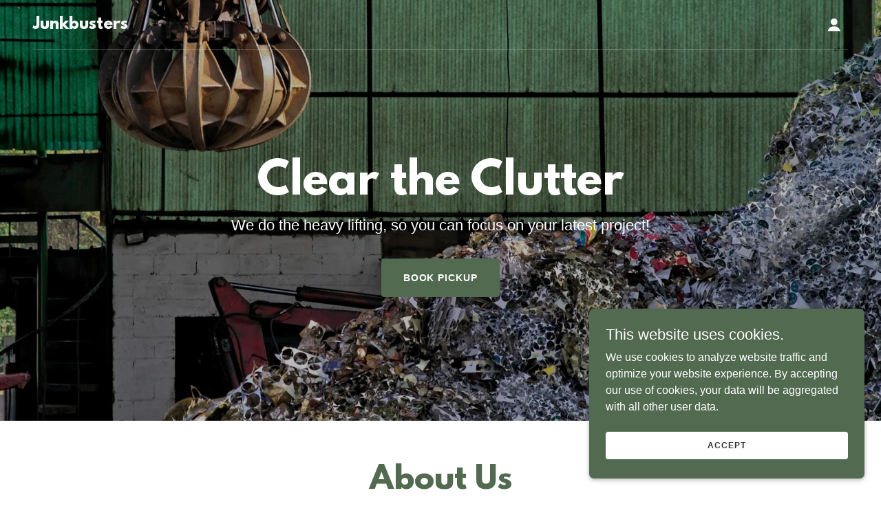

--- FILE ---
content_type: text/html;charset=utf-8
request_url: https://junkbustersinc.com/
body_size: 15997
content:
<!DOCTYPE html><html lang="en-US"><head><meta charSet="utf-8"/><meta http-equiv="X-UA-Compatible" content="IE=edge"/><meta name="viewport" content="width=device-width, initial-scale=1"/><title>Junkbusters</title><meta name="author" content="Junkbusters"/><meta name="generator" content="Starfield Technologies; Go Daddy Website Builder 8.0.0000"/><link rel="manifest" href="/manifest.webmanifest"/><link rel="apple-touch-icon" sizes="57x57" href="//img1.wsimg.com/isteam/ip/static/pwa-app/logo-default.png/:/rs=w:57,h:57,m"/><link rel="apple-touch-icon" sizes="60x60" href="//img1.wsimg.com/isteam/ip/static/pwa-app/logo-default.png/:/rs=w:60,h:60,m"/><link rel="apple-touch-icon" sizes="72x72" href="//img1.wsimg.com/isteam/ip/static/pwa-app/logo-default.png/:/rs=w:72,h:72,m"/><link rel="apple-touch-icon" sizes="114x114" href="//img1.wsimg.com/isteam/ip/static/pwa-app/logo-default.png/:/rs=w:114,h:114,m"/><link rel="apple-touch-icon" sizes="120x120" href="//img1.wsimg.com/isteam/ip/static/pwa-app/logo-default.png/:/rs=w:120,h:120,m"/><link rel="apple-touch-icon" sizes="144x144" href="//img1.wsimg.com/isteam/ip/static/pwa-app/logo-default.png/:/rs=w:144,h:144,m"/><link rel="apple-touch-icon" sizes="152x152" href="//img1.wsimg.com/isteam/ip/static/pwa-app/logo-default.png/:/rs=w:152,h:152,m"/><link rel="apple-touch-icon" sizes="180x180" href="//img1.wsimg.com/isteam/ip/static/pwa-app/logo-default.png/:/rs=w:180,h:180,m"/><meta property="og:url" content="https://junkbustersinc.com/"/>
<meta property="og:site_name" content="Junkbusters"/>
<meta property="og:title" content="Clear the Clutter"/>
<meta property="og:description" content="We do the heavy lifting, so you can focus on your latest project!"/>
<meta property="og:type" content="website"/>
<meta property="og:image" content="https://img1.wsimg.com/isteam/stock/72828"/>
<meta property="og:locale" content="en_US"/>
<meta name="twitter:card" content="summary"/>
<meta name="twitter:title" content="Junkbusters"/>
<meta name="twitter:description" content="Clear the Clutter"/>
<meta name="twitter:image" content="https://img1.wsimg.com/isteam/stock/72828"/>
<meta name="twitter:image:alt" content="Junkbusters"/>
<meta name="theme-color" content="#516a50"/><style>.x{-ms-text-size-adjust:100%;-webkit-text-size-adjust:100%;-webkit-tap-highlight-color:rgba(0,0,0,0);margin:0;box-sizing:border-box}.x *,.x :after,.x :before{box-sizing:inherit}.x-el a[href^="mailto:"]:not(.x-el),.x-el a[href^="tel:"]:not(.x-el){color:inherit;font-size:inherit;text-decoration:inherit}.x-el-article,.x-el-aside,.x-el-details,.x-el-figcaption,.x-el-figure,.x-el-footer,.x-el-header,.x-el-hgroup,.x-el-main,.x-el-menu,.x-el-nav,.x-el-section,.x-el-summary{display:block}.x-el-audio,.x-el-canvas,.x-el-progress,.x-el-video{display:inline-block;vertical-align:baseline}.x-el-audio:not([controls]){display:none;height:0}.x-el-template{display:none}.x-el-a{background-color:transparent;color:inherit}.x-el-a:active,.x-el-a:hover{outline:0}.x-el-abbr[title]{border-bottom:1px dotted}.x-el-b,.x-el-strong{font-weight:700}.x-el-dfn{font-style:italic}.x-el-mark{background:#ff0;color:#000}.x-el-small{font-size:80%}.x-el-sub,.x-el-sup{font-size:75%;line-height:0;position:relative;vertical-align:baseline}.x-el-sup{top:-.5em}.x-el-sub{bottom:-.25em}.x-el-img{vertical-align:middle;border:0}.x-el-svg:not(:root){overflow:hidden}.x-el-figure{margin:0}.x-el-hr{box-sizing:content-box;height:0}.x-el-pre{overflow:auto}.x-el-code,.x-el-kbd,.x-el-pre,.x-el-samp{font-family:monospace,monospace;font-size:1em}.x-el-button,.x-el-input,.x-el-optgroup,.x-el-select,.x-el-textarea{color:inherit;font:inherit;margin:0}.x-el-button{overflow:visible}.x-el-button,.x-el-select{text-transform:none}.x-el-button,.x-el-input[type=button],.x-el-input[type=reset],.x-el-input[type=submit]{-webkit-appearance:button;cursor:pointer}.x-el-button[disabled],.x-el-input[disabled]{cursor:default}.x-el-button::-moz-focus-inner,.x-el-input::-moz-focus-inner{border:0;padding:0}.x-el-input{line-height:normal}.x-el-input[type=checkbox],.x-el-input[type=radio]{box-sizing:border-box;padding:0}.x-el-input[type=number]::-webkit-inner-spin-button,.x-el-input[type=number]::-webkit-outer-spin-button{height:auto}.x-el-input[type=search]{-webkit-appearance:textfield;box-sizing:content-box}.x-el-input[type=search]::-webkit-search-cancel-button,.x-el-input[type=search]::-webkit-search-decoration{-webkit-appearance:none}.x-el-textarea{border:0}.x-el-fieldset{border:1px solid silver;margin:0 2px;padding:.35em .625em .75em}.x-el-legend{border:0;padding:0}.x-el-textarea{overflow:auto}.x-el-optgroup{font-weight:700}.x-el-table{border-collapse:collapse;border-spacing:0}.x-el-td,.x-el-th{padding:0}.x{-webkit-font-smoothing:antialiased}.x-el-hr{border:0}.x-el-fieldset,.x-el-input,.x-el-select,.x-el-textarea{margin-top:0;margin-bottom:0}.x-el-fieldset,.x-el-input[type=email],.x-el-input[type=text],.x-el-textarea{width:100%}.x-el-label{vertical-align:middle}.x-el-input{border-style:none;padding:.5em;vertical-align:middle}.x-el-select:not([multiple]){vertical-align:middle}.x-el-textarea{line-height:1.75;padding:.5em}.x-el.d-none{display:none!important}.sideline-footer{margin-top:auto}.disable-scroll{touch-action:none;overflow:hidden;position:fixed;max-width:100vw}@-webkit-keyframes loaderscale{0%{transform:scale(1);opacity:1}45%{transform:scale(.1);opacity:.7}80%{transform:scale(1);opacity:1}}@keyframes loaderscale{0%{transform:scale(1);opacity:1}45%{transform:scale(.1);opacity:.7}80%{transform:scale(1);opacity:1}}.x-loader svg{display:inline-block}.x-loader svg:first-child{-webkit-animation:loaderscale .75s cubic-bezier(.2,.68,.18,1.08) -.24s infinite;animation:loaderscale .75s cubic-bezier(.2,.68,.18,1.08) -.24s infinite}.x-loader svg:nth-child(2){-webkit-animation:loaderscale .75s cubic-bezier(.2,.68,.18,1.08) -.12s infinite;animation:loaderscale .75s cubic-bezier(.2,.68,.18,1.08) -.12s infinite}.x-loader svg:nth-child(3){-webkit-animation:loaderscale .75s cubic-bezier(.2,.68,.18,1.08) 0s infinite;animation:loaderscale .75s cubic-bezier(.2,.68,.18,1.08) 0s infinite}.x-icon>svg{transition:transform .33s ease-in-out}.x-icon>svg.rotate-90{transform:rotate(-90deg)}.x-icon>svg.rotate90{transform:rotate(90deg)}.x-icon>svg.rotate-180{transform:rotate(-180deg)}.x-icon>svg.rotate180{transform:rotate(180deg)}.x-rt:after{content:"";clear:both}.x-rt ol,.x-rt ul{text-align:left}.x-rt p{margin:0}.x-rt br{clear:both}.mte-inline-block{display:inline-block}@media only screen and (min-device-width:1025px){:root select,_::-webkit-full-page-media,_:future{font-family:sans-serif!important}}

</style>
<link rel="preload" href="//img1.wsimg.com/blobby/go/font/LeagueSpartan/league-spartan.css" as="style" onload="this.rel=&#39;stylesheet&#39;"/>
<style>/*
This license can also be found at this permalink: https://www.fontsquirrel.com/license/league-spartan

Copyright (c) September 22 2014, Micah Rich micah@micahrich.com, with Reserved Font Name: "League Spartan".

This Font Software is licensed under the SIL Open Font License, Version 1.1.
This license is copied below, and is also available with a FAQ at: http://scripts.sil.org/OFL

—————————————————————————————-
SIL OPEN FONT LICENSE Version 1.1 - 26 February 2007
—————————————————————————————-
*/
</style>
<style data-glamor="cxs-default-sheet">.x .c1-1{letter-spacing:normal}.x .c1-2{text-transform:none}.x .c1-3{background-color:rgb(255, 255, 255)}.x .c1-4{width:100%}.x .c1-5 > div{position:relative}.x .c1-6 > div{overflow:hidden}.x .c1-7 > div{margin-top:auto}.x .c1-8 > div{margin-right:auto}.x .c1-9 > div{margin-bottom:auto}.x .c1-a > div{margin-left:auto}.x .c1-b{font-family:Helvetica, arial, sans-serif}.x .c1-c{font-size:16px}.x .c1-h{background-color:rgb(22, 22, 22)}.x .c1-i{padding-top:56px}.x .c1-j{padding-bottom:56px}.x .c1-k{overflow:hidden}.x .c1-l{padding:0px !important}.x .c1-o{position:relative}.x .c1-p{flex-grow:1}.x .c1-q{display:flex}.x .c1-r{align-items:center}.x .c1-s{justify-content:flex-start}.x .c1-t{flex-direction:column}.x .c1-u{min-height:500px}.x .c1-v{background-position:center}.x .c1-w{background-size:auto, cover}.x .c1-x{background-blend-mode:normal}.x .c1-y{background-repeat:no-repeat}.x .c1-z{text-shadow:none}.x .c1-1m{position:static}.x .c1-1o{z-index:3}.x .c1-1p{background-color:transparent}.x .c1-1q{transition:background .3s}.x .c1-1r{padding-top:24px}.x .c1-1s{padding-bottom:24px}.x .c1-1t{z-index:auto}.x .c1-1y{margin-left:auto}.x .c1-1z{margin-right:auto}.x .c1-20{padding-left:24px}.x .c1-21{padding-right:24px}.x .c1-22{max-width:100%}.x .c1-23{padding-top:0px !important}.x .c1-24{padding-bottom:0px !important}.x .c1-25{box-sizing:border-box}.x .c1-26{flex-direction:row}.x .c1-27{flex-wrap:nowrap}.x .c1-28{margin-top:0}.x .c1-29{margin-right:-12px}.x .c1-2a{margin-bottom:0}.x .c1-2b{margin-left:-12px}.x .c1-2h{flex-grow:0}.x .c1-2i{flex-shrink:1}.x .c1-2j{flex-basis:10%}.x .c1-2k{padding-top:0}.x .c1-2l{padding-right:0}.x .c1-2m{padding-bottom:0}.x .c1-2n{padding-left:12px}.x .c1-2s{letter-spacing:inherit}.x .c1-2t{text-transform:inherit}.x .c1-2u{text-decoration:none}.x .c1-2v{word-wrap:break-word}.x .c1-2w{overflow-wrap:break-word}.x .c1-2x{cursor:pointer}.x .c1-2y{border-top:0px}.x .c1-2z{border-right:0px}.x .c1-30{border-bottom:0px}.x .c1-31{border-left:0px}.x .c1-32{color:rgb(247, 247, 247)}.x .c1-33{margin-left:0}.x .c1-34{font-weight:inherit}.x .c1-35:hover{color:rgb(104, 135, 103)}.x .c1-36:active{color:rgb(180, 232, 178)}.x .c1-37{color:inherit}.x .c1-38{display:inline-block}.x .c1-39{vertical-align:top}.x .c1-3a{padding-top:6px}.x .c1-3b{padding-right:6px}.x .c1-3c{padding-bottom:6px}.x .c1-3d{padding-left:6px}.x .c1-3e{flex-basis:80%}.x .c1-3f{padding-right:12px}.x .c1-3g{text-align:center}.x .c1-3h{font-family:'League Spartan', arial, helvetica, sans-serif}.x .c1-3m{display:inline}.x .c1-3n{color:rgb(104, 135, 103)}.x .c1-3o:hover{color:rgb(157, 202, 155)}.x .c1-3p{line-height:1.2}.x .c1-3q{margin-right:0}.x .c1-3r{font-size:22px}.x .c1-3s{font-weight:400}.x .c1-3x{word-wrap:normal !important}.x .c1-3y{overflow-wrap:normal !important}.x .c1-3z{display:none}.x .c1-40{visibility:hidden}.x .c1-41{position:absolute}.x .c1-42{width:auto}.x .c1-43{overflow:visible}.x .c1-44{left:0px}.x .c1-45{font-size:32px}.x .c1-4a{font-size:28px}.x .c1-4f{padding-left:0px}.x .c1-4g{justify-content:flex-end}.x .c1-4h{line-height:0}.x .c1-4l{flex-shrink:0}.x .c1-4m{flex-basis:auto}.x .c1-4n{max-width:33%}.x .c1-4o{text-align:left}.x .c1-4p{letter-spacing:0.071em}.x .c1-4q{text-transform:uppercase}.x .c1-4r{font-size:14px}.x .c1-4s:hover{color:rgb(247, 247, 247)}.x .c1-4t:active{color:rgb(247, 247, 247)}.x .c1-4y{transition:}.x .c1-4z{transform:}.x .c1-50{vertical-align:middle}.x .c1-51{border-radius:4px}.x .c1-52{box-shadow:0 3px 6px 3px rgba(0,0,0,0.24)}.x .c1-53{padding-top:16px}.x .c1-54{padding-bottom:16px}.x .c1-55{padding-left:16px}.x .c1-56{padding-right:16px}.x .c1-57{right:0px}.x .c1-58{top:initial}.x .c1-59{white-space:nowrap}.x .c1-5a{max-height:none}.x .c1-5b{overflow-y:auto}.x .c1-5c{z-index:1003}.x .c1-5d{width:240px}.x .c1-5g{color:inherit !important}.x .c1-5h{margin-bottom:16px}.x .c1-5i{display:block}.x .c1-5j{padding-top:8px}.x .c1-5k{padding-right:8px}.x .c1-5l{padding-bottom:8px}.x .c1-5m{padding-left:8px}.x .c1-5n:last-child{margin-bottom:0}.x .c1-5o{color:rgb(164, 164, 164)}.x .c1-5p{border-color:rgb(42, 42, 42)}.x .c1-5q{border-bottom-width:1px}.x .c1-5r{border-style:solid}.x .c1-5s{margin-top:16px}.x .c1-5t{line-height:1.5}.x .c1-5u dropdown{position:absolute}.x .c1-5v dropdown{right:0px}.x .c1-5w dropdown{top:initial}.x .c1-5x dropdown{white-space:nowrap}.x .c1-5y dropdown{max-height:none}.x .c1-5z dropdown{overflow-y:auto}.x .c1-60 dropdown{display:none}.x .c1-61 dropdown{z-index:1003}.x .c1-62 dropdown{width:240px}.x .c1-65 listItem{display:block}.x .c1-66 listItem{text-align:left}.x .c1-67 listItem{margin-bottom:0}.x .c1-68 separator{margin-top:16px}.x .c1-69 separator{margin-bottom:16px}.x .c1-6a{font-weight:700}.x .c1-6b{position:fixed}.x .c1-6c{top:0px}.x .c1-6d{height:100%}.x .c1-6e{z-index:10002}.x .c1-6f{-webkit-overflow-scrolling:touch}.x .c1-6g{transform:translateX(-150vw)}.x .c1-6h{overscroll-behavior:contain}.x .c1-6i{box-shadow:0 2px 6px 0px rgba(0,0,0,0.2)}.x .c1-6j{transition:transform .3s ease-in-out}.x .c1-6k{padding-bottom:32px}.x .c1-6p{line-height:1.3em}.x .c1-6q{font-style:normal}.x .c1-6r{top:15px}.x .c1-6s{right:15px}.x .c1-6t:hover{color:rgb(81, 106, 80)}.x .c1-6u{overflow-x:hidden}.x .c1-6v{overscroll-behavior:none}.x .c1-6w{-webkit-margin-before:0}.x .c1-6x{-webkit-margin-after:0}.x .c1-6y{-webkit-padding-start:0}.x .c1-6z{margin-top:8px}.x .c1-70{margin-bottom:8px}.x .c1-71{cursor:auto}.x .c1-72{border-color:rgba(76, 76, 76, 0.5)}.x .c1-73{border-bottom-width:1px}.x .c1-74{border-bottom-style:solid}.x .c1-75:last-child{border-bottom:0}.x .c1-76{min-width:200px}.x .c1-77{justify-content:space-between}.x .c1-78:active{color:rgb(104, 135, 103)}.x .c1-7a{border-color:rgba(255, 255, 255, 0.3)}.x .c1-7b{[object -object]:0px}.x .c1-7h{justify-content:center}.x .c1-7u{white-space:pre-line}.x .c1-7v{color:rgb(255, 255, 255)}.x .c1-7w{font-size:40px}.x .c1-85 > p{margin-top:0}.x .c1-86 > p{margin-right:0}.x .c1-87 > p{margin-bottom:0}.x .c1-88 > p{margin-left:0}.x .c1-89{font-size:inherit !important}.x .c1-8a{line-height:inherit}.x .c1-8b{font-style:italic}.x .c1-8c{text-decoration:line-through}.x .c1-8d{text-decoration:underline}.x .c1-8e{margin-top:24px}.x .c1-8f{margin-bottom:24px}.x .c1-8g{flex-wrap:wrap}.x .c1-8h{column-gap:24px}.x .c1-8i{row-gap:24px}.x .c1-8l{border-style:none}.x .c1-8m{display:inline-flex}.x .c1-8n{padding-left:32px}.x .c1-8o{padding-right:32px}.x .c1-8p{min-height:56px}.x .c1-8q{border-radius:4px}.x .c1-8r{background-color:rgb(81, 106, 80)}.x .c1-8s:hover{background-color:rgb(102, 132, 101)}.x .c1-8u{line-height:1.4}.x .c1-8v{margin-bottom:40px}.x .c1-8w{color:rgb(81, 106, 80)}.x .c1-8x{font-size:unset}.x .c1-8y{font-family:unset}.x .c1-8z{letter-spacing:unset}.x .c1-90{text-transform:unset}.x .c1-91{line-height:0px}.x .c1-92{border-color:rgb(226, 226, 226)}.x .c1-93{border-bottom-width:2px}.x .c1-94{width:50px}.x .c1-95{margin-bottom:-24px}.x .c1-97{flex-basis:100%}.x .c1-99 > *{max-width:100%}.x .c1-9a > :nth-child(n){margin-bottom:24px}.x .c1-9b  > :last-child{margin-bottom:0 !important}.x .c1-9e{line-height:1.25}.x .c1-9f{color:rgb(27, 27, 27)}.x .c1-9g > p > ol{text-align:left}.x .c1-9h > p > ol{display:block}.x .c1-9i > p > ol{padding-left:1.3em}.x .c1-9j > p > ol{margin-left:16px}.x .c1-9k > p > ol{margin-right:16px}.x .c1-9l > p > ol{margin-top:auto}.x .c1-9m > p > ol{margin-bottom:auto}.x .c1-9n > p > ul{text-align:left}.x .c1-9o > p > ul{display:block}.x .c1-9p > p > ul{padding-left:1.3em}.x .c1-9q > p > ul{margin-left:16px}.x .c1-9r > p > ul{margin-right:16px}.x .c1-9s > p > ul{margin-top:auto}.x .c1-9t > p > ul{margin-bottom:auto}.x .c1-9u > ul{text-align:left}.x .c1-9v > ul{display:block}.x .c1-9w > ul{padding-left:1.3em}.x .c1-9x > ul{margin-left:16px}.x .c1-9y > ul{margin-right:16px}.x .c1-9z > ul{margin-top:auto}.x .c1-a0 > ul{margin-bottom:auto}.x .c1-a1 > ol{text-align:left}.x .c1-a2 > ol{display:block}.x .c1-a3 > ol{padding-left:1.3em}.x .c1-a4 > ol{margin-left:16px}.x .c1-a5 > ol{margin-right:16px}.x .c1-a6 > ol{margin-top:auto}.x .c1-a7 > ol{margin-bottom:auto}.x .c1-a8{color:rgb(94, 94, 94)}.x .c1-ab{background-color:rgb(246, 246, 246)}.x .c1-ac{margin-top:-4px}.x .c1-ad{flex-basis:0%}.x .c1-aj{border-color:rgb(218, 218, 218)}.x .c1-ak{border-top-width:1px}.x .c1-al{border-right-width:1px}.x .c1-am{border-left-width:1px}.x .c1-an{padding-top:23px}.x .c1-ao{padding-bottom:7px}.x .c1-ap{color:rgb(71, 71, 71)}.x .c1-aq::placeholder{color:inherit}.x .c1-ar:focus{outline:none}.x .c1-as:focus{box-shadow:inset 0 0 0 1px currentColor}.x .c1-at:focus + label{font-size:12px}.x .c1-au:focus + label{top:8px}.x .c1-av:focus + label{color:rgb(81, 106, 80)}.x .c1-aw:not([value=""]) + label{font-size:12px}.x .c1-ax:not([value=""]) + label{top:8px}.x .c1-ay:not([value=""]) + label{color:rgb(81, 106, 80)}.x .c1-az::-webkit-input-placeholder{color:inherit}.x .c1-b1{top:33%}.x .c1-b2{left:16px}.x .c1-b3{transition:all .15s ease}.x .c1-b4{pointer-events:none}.x .c1-b6{min-height:1px}.x .c1-b7{text-shadow:0px 2px 30px rgba(0, 0, 0, 0.12)}.x .c1-b8{background-size:cover}.x .c1-bu{padding-top:40px}.x .c1-bv{padding-bottom:40px}.x .c1-bw{margin-bottom:56px}.x .c1-bx{min-height:500px}.x .c1-c4{color:rgb(21, 21, 21)}.x .c1-c5{resize:vertical}.x .c1-c6{color:rgb(82, 82, 82)}.x .c1-c7{font-size:12px}.x .c1-cc:hover{color:rgb(51, 68, 50)}.x .c1-cd:active{color:rgb(33, 45, 32)}.x .c1-ce{color:rgb(87, 87, 87)}.x .c1-cf > :last-child{margin-bottom:0}.x .c1-cg{color:rgb(169, 169, 169)}.x .c1-ch{right:24px}.x .c1-ci{bottom:24px}.x .c1-cj{z-index:9999}.x .c1-ck{width:65px}.x .c1-cl{height:65px}.x .c1-cn{right:0px}.x .c1-co{z-index:10000}.x .c1-cp{height:auto}.x .c1-cq{border-radius:0px}.x .c1-cr{transition:all 1s ease-in}.x .c1-cs{box-shadow:0 2px 6px 0px rgba(0,0,0,0.3)}.x .c1-ct{contain:content}.x .c1-cu{bottom:-500px}.x .c1-d1{max-height:300px}.x .c1-d3{margin-bottom:4px}.x .c1-d4{word-break:break-word}.x .c1-d5{flex-basis:50%}.x .c1-d6{padding-top:4px}.x .c1-d7{padding-bottom:4px}.x .c1-d8{min-height:40px}.x .c1-d9{color:rgb(48, 48, 48)}.x .c1-da:nth-child(2){margin-left:24px}.x .c1-db:hover{background-color:rgb(255, 255, 255)}</style>
<style data-glamor="cxs-media-sheet">@media (max-width: 450px){.x .c1-10{background-image:linear-gradient(to bottom, rgba(0, 0, 0, 0.25) 0%, rgba(0, 0, 0, 0.25) 100%), url("//img1.wsimg.com/isteam/stock/72828/:/rs=w:450,m")}}@media (max-width: 450px) and (-webkit-min-device-pixel-ratio: 2), (max-width: 450px) and (min-resolution: 192dpi){.x .c1-11{background-image:linear-gradient(to bottom, rgba(0, 0, 0, 0.25) 0%, rgba(0, 0, 0, 0.25) 100%), url("//img1.wsimg.com/isteam/stock/72828/:/rs=w:900,m")}}@media (max-width: 450px) and (-webkit-min-device-pixel-ratio: 3), (max-width: 450px) and (min-resolution: 288dpi){.x .c1-12{background-image:linear-gradient(to bottom, rgba(0, 0, 0, 0.25) 0%, rgba(0, 0, 0, 0.25) 100%), url("//img1.wsimg.com/isteam/stock/72828/:/rs=w:1350,m")}}@media (min-width: 451px) and (max-width: 767px){.x .c1-13{background-image:linear-gradient(to bottom, rgba(0, 0, 0, 0.25) 0%, rgba(0, 0, 0, 0.25) 100%), url("//img1.wsimg.com/isteam/stock/72828/:/rs=w:767,m")}}@media (min-width: 451px) and (max-width: 767px) and (-webkit-min-device-pixel-ratio: 2), (min-width: 451px) and (max-width: 767px) and (min-resolution: 192dpi){.x .c1-14{background-image:linear-gradient(to bottom, rgba(0, 0, 0, 0.25) 0%, rgba(0, 0, 0, 0.25) 100%), url("//img1.wsimg.com/isteam/stock/72828/:/rs=w:1534,m")}}@media (min-width: 451px) and (max-width: 767px) and (-webkit-min-device-pixel-ratio: 3), (min-width: 451px) and (max-width: 767px) and (min-resolution: 288dpi){.x .c1-15{background-image:linear-gradient(to bottom, rgba(0, 0, 0, 0.25) 0%, rgba(0, 0, 0, 0.25) 100%), url("//img1.wsimg.com/isteam/stock/72828/:/rs=w:2301,m")}}@media (min-width: 768px) and (max-width: 1023px){.x .c1-16{background-image:linear-gradient(to bottom, rgba(0, 0, 0, 0.25) 0%, rgba(0, 0, 0, 0.25) 100%), url("//img1.wsimg.com/isteam/stock/72828/:/rs=w:1023,m")}}@media (min-width: 768px) and (max-width: 1023px) and (-webkit-min-device-pixel-ratio: 2), (min-width: 768px) and (max-width: 1023px) and (min-resolution: 192dpi){.x .c1-17{background-image:linear-gradient(to bottom, rgba(0, 0, 0, 0.25) 0%, rgba(0, 0, 0, 0.25) 100%), url("//img1.wsimg.com/isteam/stock/72828/:/rs=w:2046,m")}}@media (min-width: 768px) and (max-width: 1023px) and (-webkit-min-device-pixel-ratio: 3), (min-width: 768px) and (max-width: 1023px) and (min-resolution: 288dpi){.x .c1-18{background-image:linear-gradient(to bottom, rgba(0, 0, 0, 0.25) 0%, rgba(0, 0, 0, 0.25) 100%), url("//img1.wsimg.com/isteam/stock/72828/:/rs=w:3069,m")}}@media (min-width: 1024px) and (max-width: 1279px){.x .c1-19{background-image:linear-gradient(to bottom, rgba(0, 0, 0, 0.25) 0%, rgba(0, 0, 0, 0.25) 100%), url("//img1.wsimg.com/isteam/stock/72828/:/rs=w:1279,m")}}@media (min-width: 1024px) and (max-width: 1279px) and (-webkit-min-device-pixel-ratio: 2), (min-width: 1024px) and (max-width: 1279px) and (min-resolution: 192dpi){.x .c1-1a{background-image:linear-gradient(to bottom, rgba(0, 0, 0, 0.25) 0%, rgba(0, 0, 0, 0.25) 100%), url("//img1.wsimg.com/isteam/stock/72828/:/rs=w:2558,m")}}@media (min-width: 1024px) and (max-width: 1279px) and (-webkit-min-device-pixel-ratio: 3), (min-width: 1024px) and (max-width: 1279px) and (min-resolution: 288dpi){.x .c1-1b{background-image:linear-gradient(to bottom, rgba(0, 0, 0, 0.25) 0%, rgba(0, 0, 0, 0.25) 100%), url("//img1.wsimg.com/isteam/stock/72828/:/rs=w:3837,m")}}@media (min-width: 1280px) and (max-width: 1535px){.x .c1-1c{background-image:linear-gradient(to bottom, rgba(0, 0, 0, 0.25) 0%, rgba(0, 0, 0, 0.25) 100%), url("//img1.wsimg.com/isteam/stock/72828/:/rs=w:1535,m")}}@media (min-width: 1280px) and (max-width: 1535px) and (-webkit-min-device-pixel-ratio: 2), (min-width: 1280px) and (max-width: 1535px) and (min-resolution: 192dpi){.x .c1-1d{background-image:linear-gradient(to bottom, rgba(0, 0, 0, 0.25) 0%, rgba(0, 0, 0, 0.25) 100%), url("//img1.wsimg.com/isteam/stock/72828/:/rs=w:3070,m")}}@media (min-width: 1280px) and (max-width: 1535px) and (-webkit-min-device-pixel-ratio: 3), (min-width: 1280px) and (max-width: 1535px) and (min-resolution: 288dpi){.x .c1-1e{background-image:linear-gradient(to bottom, rgba(0, 0, 0, 0.25) 0%, rgba(0, 0, 0, 0.25) 100%), url("//img1.wsimg.com/isteam/stock/72828/:/rs=w:4605,m")}}@media (min-width: 1536px) and (max-width: 1920px){.x .c1-1f{background-image:linear-gradient(to bottom, rgba(0, 0, 0, 0.25) 0%, rgba(0, 0, 0, 0.25) 100%), url("//img1.wsimg.com/isteam/stock/72828/:/rs=w:1920,m")}}@media (min-width: 1536px) and (max-width: 1920px) and (-webkit-min-device-pixel-ratio: 2), (min-width: 1536px) and (max-width: 1920px) and (min-resolution: 192dpi){.x .c1-1g{background-image:linear-gradient(to bottom, rgba(0, 0, 0, 0.25) 0%, rgba(0, 0, 0, 0.25) 100%), url("//img1.wsimg.com/isteam/stock/72828/:/rs=w:3840,m")}}@media (min-width: 1536px) and (max-width: 1920px) and (-webkit-min-device-pixel-ratio: 3), (min-width: 1536px) and (max-width: 1920px) and (min-resolution: 288dpi){.x .c1-1h{background-image:linear-gradient(to bottom, rgba(0, 0, 0, 0.25) 0%, rgba(0, 0, 0, 0.25) 100%), url("//img1.wsimg.com/isteam/stock/72828/:/rs=w:5760,m")}}@media (min-width: 1921px){.x .c1-1i{background-image:linear-gradient(to bottom, rgba(0, 0, 0, 0.25) 0%, rgba(0, 0, 0, 0.25) 100%), url("//img1.wsimg.com/isteam/stock/72828/:/rs=w:100%25")}}@media (min-width: 1921px) and (-webkit-min-device-pixel-ratio: 2), (min-width: 1921px) and (min-resolution: 192dpi){.x .c1-1j{background-image:linear-gradient(to bottom, rgba(0, 0, 0, 0.25) 0%, rgba(0, 0, 0, 0.25) 100%), url("//img1.wsimg.com/isteam/stock/72828/:/rs=w:100%25")}}@media (min-width: 1921px) and (-webkit-min-device-pixel-ratio: 3), (min-width: 1921px) and (min-resolution: 288dpi){.x .c1-1k{background-image:linear-gradient(to bottom, rgba(0, 0, 0, 0.25) 0%, rgba(0, 0, 0, 0.25) 100%), url("//img1.wsimg.com/isteam/stock/72828/:/rs=w:100%25")}}@media (max-width: 450px){.x .c1-b9{background-image:linear-gradient(to bottom, rgba(0, 0, 0, 0.24) 0%, rgba(0, 0, 0, 0.24) 100%), url("//img1.wsimg.com/isteam/stock/4170/:/rs=w:450,m")}}@media (max-width: 450px) and (-webkit-min-device-pixel-ratio: 2), (max-width: 450px) and (min-resolution: 192dpi){.x .c1-ba{background-image:linear-gradient(to bottom, rgba(0, 0, 0, 0.24) 0%, rgba(0, 0, 0, 0.24) 100%), url("//img1.wsimg.com/isteam/stock/4170/:/rs=w:900,m")}}@media (max-width: 450px) and (-webkit-min-device-pixel-ratio: 3), (max-width: 450px) and (min-resolution: 288dpi){.x .c1-bb{background-image:linear-gradient(to bottom, rgba(0, 0, 0, 0.24) 0%, rgba(0, 0, 0, 0.24) 100%), url("//img1.wsimg.com/isteam/stock/4170/:/rs=w:1350,m")}}@media (min-width: 451px) and (max-width: 767px){.x .c1-bc{background-image:linear-gradient(to bottom, rgba(0, 0, 0, 0.24) 0%, rgba(0, 0, 0, 0.24) 100%), url("//img1.wsimg.com/isteam/stock/4170/:/rs=w:767,m")}}@media (min-width: 451px) and (max-width: 767px) and (-webkit-min-device-pixel-ratio: 2), (min-width: 451px) and (max-width: 767px) and (min-resolution: 192dpi){.x .c1-bd{background-image:linear-gradient(to bottom, rgba(0, 0, 0, 0.24) 0%, rgba(0, 0, 0, 0.24) 100%), url("//img1.wsimg.com/isteam/stock/4170/:/rs=w:1534,m")}}@media (min-width: 451px) and (max-width: 767px) and (-webkit-min-device-pixel-ratio: 3), (min-width: 451px) and (max-width: 767px) and (min-resolution: 288dpi){.x .c1-be{background-image:linear-gradient(to bottom, rgba(0, 0, 0, 0.24) 0%, rgba(0, 0, 0, 0.24) 100%), url("//img1.wsimg.com/isteam/stock/4170/:/rs=w:2301,m")}}@media (min-width: 768px) and (max-width: 1023px){.x .c1-bf{background-image:linear-gradient(to bottom, rgba(0, 0, 0, 0.24) 0%, rgba(0, 0, 0, 0.24) 100%), url("//img1.wsimg.com/isteam/stock/4170/:/rs=w:1023,m")}}@media (min-width: 768px) and (max-width: 1023px) and (-webkit-min-device-pixel-ratio: 2), (min-width: 768px) and (max-width: 1023px) and (min-resolution: 192dpi){.x .c1-bg{background-image:linear-gradient(to bottom, rgba(0, 0, 0, 0.24) 0%, rgba(0, 0, 0, 0.24) 100%), url("//img1.wsimg.com/isteam/stock/4170/:/rs=w:2046,m")}}@media (min-width: 768px) and (max-width: 1023px) and (-webkit-min-device-pixel-ratio: 3), (min-width: 768px) and (max-width: 1023px) and (min-resolution: 288dpi){.x .c1-bh{background-image:linear-gradient(to bottom, rgba(0, 0, 0, 0.24) 0%, rgba(0, 0, 0, 0.24) 100%), url("//img1.wsimg.com/isteam/stock/4170/:/rs=w:3069,m")}}@media (min-width: 1024px) and (max-width: 1279px){.x .c1-bi{background-image:linear-gradient(to bottom, rgba(0, 0, 0, 0.24) 0%, rgba(0, 0, 0, 0.24) 100%), url("//img1.wsimg.com/isteam/stock/4170/:/rs=w:1279,m")}}@media (min-width: 1024px) and (max-width: 1279px) and (-webkit-min-device-pixel-ratio: 2), (min-width: 1024px) and (max-width: 1279px) and (min-resolution: 192dpi){.x .c1-bj{background-image:linear-gradient(to bottom, rgba(0, 0, 0, 0.24) 0%, rgba(0, 0, 0, 0.24) 100%), url("//img1.wsimg.com/isteam/stock/4170/:/rs=w:2558,m")}}@media (min-width: 1024px) and (max-width: 1279px) and (-webkit-min-device-pixel-ratio: 3), (min-width: 1024px) and (max-width: 1279px) and (min-resolution: 288dpi){.x .c1-bk{background-image:linear-gradient(to bottom, rgba(0, 0, 0, 0.24) 0%, rgba(0, 0, 0, 0.24) 100%), url("//img1.wsimg.com/isteam/stock/4170/:/rs=w:3837,m")}}@media (min-width: 1280px) and (max-width: 1535px){.x .c1-bl{background-image:linear-gradient(to bottom, rgba(0, 0, 0, 0.24) 0%, rgba(0, 0, 0, 0.24) 100%), url("//img1.wsimg.com/isteam/stock/4170/:/rs=w:1535,m")}}@media (min-width: 1280px) and (max-width: 1535px) and (-webkit-min-device-pixel-ratio: 2), (min-width: 1280px) and (max-width: 1535px) and (min-resolution: 192dpi){.x .c1-bm{background-image:linear-gradient(to bottom, rgba(0, 0, 0, 0.24) 0%, rgba(0, 0, 0, 0.24) 100%), url("//img1.wsimg.com/isteam/stock/4170/:/rs=w:3070,m")}}@media (min-width: 1280px) and (max-width: 1535px) and (-webkit-min-device-pixel-ratio: 3), (min-width: 1280px) and (max-width: 1535px) and (min-resolution: 288dpi){.x .c1-bn{background-image:linear-gradient(to bottom, rgba(0, 0, 0, 0.24) 0%, rgba(0, 0, 0, 0.24) 100%), url("//img1.wsimg.com/isteam/stock/4170/:/rs=w:4605,m")}}@media (min-width: 1536px) and (max-width: 1920px){.x .c1-bo{background-image:linear-gradient(to bottom, rgba(0, 0, 0, 0.24) 0%, rgba(0, 0, 0, 0.24) 100%), url("//img1.wsimg.com/isteam/stock/4170/:/rs=w:1920,m")}}@media (min-width: 1536px) and (max-width: 1920px) and (-webkit-min-device-pixel-ratio: 2), (min-width: 1536px) and (max-width: 1920px) and (min-resolution: 192dpi){.x .c1-bp{background-image:linear-gradient(to bottom, rgba(0, 0, 0, 0.24) 0%, rgba(0, 0, 0, 0.24) 100%), url("//img1.wsimg.com/isteam/stock/4170/:/rs=w:3840,m")}}@media (min-width: 1536px) and (max-width: 1920px) and (-webkit-min-device-pixel-ratio: 3), (min-width: 1536px) and (max-width: 1920px) and (min-resolution: 288dpi){.x .c1-bq{background-image:linear-gradient(to bottom, rgba(0, 0, 0, 0.24) 0%, rgba(0, 0, 0, 0.24) 100%), url("//img1.wsimg.com/isteam/stock/4170/:/rs=w:5760,m")}}@media (min-width: 1921px){.x .c1-br{background-image:linear-gradient(to bottom, rgba(0, 0, 0, 0.24) 0%, rgba(0, 0, 0, 0.24) 100%), url("//img1.wsimg.com/isteam/stock/4170/:/rs=w:100%25")}}@media (min-width: 1921px) and (-webkit-min-device-pixel-ratio: 2), (min-width: 1921px) and (min-resolution: 192dpi){.x .c1-bs{background-image:linear-gradient(to bottom, rgba(0, 0, 0, 0.24) 0%, rgba(0, 0, 0, 0.24) 100%), url("//img1.wsimg.com/isteam/stock/4170/:/rs=w:100%25")}}@media (min-width: 1921px) and (-webkit-min-device-pixel-ratio: 3), (min-width: 1921px) and (min-resolution: 288dpi){.x .c1-bt{background-image:linear-gradient(to bottom, rgba(0, 0, 0, 0.24) 0%, rgba(0, 0, 0, 0.24) 100%), url("//img1.wsimg.com/isteam/stock/4170/:/rs=w:100%25")}}</style>
<style data-glamor="cxs-xs-sheet">@media (max-width: 767px){.x .c1-m{padding-top:40px}}@media (max-width: 767px){.x .c1-n{padding-bottom:40px}}@media (max-width: 767px){.x .c1-3i{width:100%}}@media (max-width: 767px){.x .c1-3j{display:flex}}@media (max-width: 767px){.x .c1-3k{justify-content:center}}@media (max-width: 767px){.x .c1-7x{margin-top:0}}@media (max-width: 767px){.x .c1-7y{margin-right:auto}}@media (max-width: 767px){.x .c1-7z{margin-bottom:0}}@media (max-width: 767px){.x .c1-80{margin-left:auto}}@media (max-width: 767px){.x .c1-8j{flex-direction:column}}@media (max-width: 767px){.x .c1-9c > :nth-child(n){margin-bottom:16px}}@media (max-width: 767px){.x .c1-9d  > :last-child{margin-bottom:0 !important}}@media (max-width: 767px){.x .c1-b0{font-size:16px}}</style>
<style data-glamor="cxs-sm-sheet">@media (min-width: 768px){.x .c1-d{font-size:16px}}@media (min-width: 768px){.x .c1-2c{margin-top:0}}@media (min-width: 768px){.x .c1-2d{margin-right:-24px}}@media (min-width: 768px){.x .c1-2e{margin-bottom:0}}@media (min-width: 768px){.x .c1-2f{margin-left:-24px}}@media (min-width: 768px){.x .c1-2o{padding-top:0}}@media (min-width: 768px){.x .c1-2p{padding-right:24px}}@media (min-width: 768px){.x .c1-2q{padding-bottom:0}}@media (min-width: 768px){.x .c1-2r{padding-left:24px}}@media (min-width: 768px) and (max-width: 1023px){.x .c1-3l{width:100%}}@media (min-width: 768px){.x .c1-3t{font-size:22px}}@media (min-width: 768px){.x .c1-46{font-size:38px}}@media (min-width: 768px){.x .c1-4b{font-size:30px}}@media (min-width: 768px){.x .c1-4u{font-size:14px}}@media (min-width: 768px) and (max-width: 1023px){.x .c1-5f{right:0px}}@media (min-width: 768px) and (max-width: 1023px){.x .c1-64 dropdown{right:0px}}@media (min-width: 768px){.x .c1-6l{width:100%}}@media (min-width: 768px){.x .c1-81{font-size:48px}}@media (min-width: 768px) and (max-width: 1023px){.x .c1-8k{justify-content:center}}@media (min-width: 768px){.x .c1-8t{width:auto}}@media (min-width: 768px){.x .c1-96{margin-bottom:-48px}}@media (min-width: 768px){.x .c1-98{padding-bottom:48px}}@media (min-width: 768px){.x .c1-a9{flex-basis:50%}}@media (min-width: 768px){.x .c1-aa{max-width:50%}}@media (min-width: 768px){.x .c1-ae{flex-direction:row}}@media (min-width: 768px){.x .c1-af{margin-top:4px}}@media (min-width: 768px){.x .c1-ag{margin-bottom:4px}}@media (min-width: 768px){.x .c1-ah{margin-right:24px}}@media (min-width: 768px){.x .c1-ai{height:100%}}@media (min-width: 768px){.x .c1-b5{max-width:30%}}@media (min-width: 768px){.x .c1-by{margin-left:8.333333333333332%}}@media (min-width: 768px){.x .c1-bz{flex-basis:83.33333333333334%}}@media (min-width: 768px){.x .c1-c0{max-width:83.33333333333334%}}@media (min-width: 768px){.x .c1-c8{font-size:12px}}@media (min-width: 768px){.x .c1-cv{width:400px}}@media (min-width: 768px){.x .c1-cw{max-height:500px}}@media (min-width: 768px){.x .c1-cx{border-radius:7px}}@media (min-width: 768px){.x .c1-cy{margin-top:24px}}@media (min-width: 768px){.x .c1-cz{margin-bottom:24px}}@media (min-width: 768px){.x .c1-d0{margin-left:24px}}@media (min-width: 768px){.x .c1-d2{max-height:140px}}</style>
<style data-glamor="cxs-md-sheet">@media (min-width: 1024px){.x .c1-e{font-size:16px}}@media (min-width: 1024px){.x .c1-1l{min-height:85vh}}@media (min-width: 1024px){.x .c1-1n{position:static}}@media (min-width: 1024px){.x .c1-1u{padding-top:16px}}@media (min-width: 1024px){.x .c1-1v{padding-bottom:16px}}@media (min-width: 1024px){.x .c1-1w{padding-left:24px}}@media (min-width: 1024px){.x .c1-1x{padding-right:24px}}@media (min-width: 1024px){.x .c1-2g{display:none}}@media (min-width: 1024px){.x .c1-3u{font-size:22px}}@media (min-width: 1024px){.x .c1-47{font-size:38px}}@media (min-width: 1024px){.x .c1-4c{font-size:30px}}@media (min-width: 1024px){.x .c1-4i > :first-child{margin-left:0px}}@media (min-width: 1024px){.x .c1-4j{justify-content:inherit}}@media (min-width: 1024px){.x .c1-4k{display:flex}}@media (min-width: 1024px){.x .c1-4v{font-size:14px}}@media (min-width: 1024px) and (max-width: 1279px){.x .c1-5e{right:0px}}@media (min-width: 1024px) and (max-width: 1279px){.x .c1-63 dropdown{right:0px}}@media (min-width: 1024px){.x .c1-6m{width:984px}}@media (min-width: 1024px){.x .c1-79{min-width:300px}}@media (min-width: 1024px){.x .c1-7c{margin-top:0px}}@media (min-width: 1024px){.x .c1-7d{margin-bottom:0px}}@media (min-width: 1024px){.x .c1-7e{margin-left:24px}}@media (min-width: 1024px){.x .c1-7f{margin-right:24px}}@media (min-width: 1024px){.x .c1-7g{width:auto}}@media (min-width: 1024px){.x .c1-7i{justify-content:center}}@media (min-width: 1024px){.x .c1-7j{margin-left:auto}}@media (min-width: 1024px){.x .c1-7k{margin-right:auto}}@media (min-width: 1024px){.x .c1-7l{max-width:66%}}@media (min-width: 1024px){.x .c1-7m{flex-grow:1}}@media (min-width: 1024px){.x .c1-7n{flex-shrink:0}}@media (min-width: 1024px){.x .c1-7o{flex-basis:auto}}@media (min-width: 1024px){.x .c1-7p{padding-top:56px}}@media (min-width: 1024px){.x .c1-7q{padding-bottom:56px}}@media (min-width: 1024px){.x .c1-7r{text-align:center}}@media (min-width: 1024px){.x .c1-7s{max-width:100%}}@media (min-width: 1024px){.x .c1-7t{align-items:center}}@media (min-width: 1024px){.x .c1-82{font-size:48px}}@media (min-width: 1024px){.x .c1-c1{margin-left:16.666666666666664%}}@media (min-width: 1024px){.x .c1-c2{flex-basis:66.66666666666666%}}@media (min-width: 1024px){.x .c1-c3{max-width:66.66666666666666%}}@media (min-width: 1024px){.x .c1-c9{font-size:12px}}@media (min-width: 1024px){.x .c1-cm{z-index:9999}}</style>
<style data-glamor="cxs-lg-sheet">@media (min-width: 1280px){.x .c1-f{font-size:16px}}@media (min-width: 1280px){.x .c1-3v{font-size:22px}}@media (min-width: 1280px){.x .c1-48{font-size:44px}}@media (min-width: 1280px){.x .c1-4d{font-size:32px}}@media (min-width: 1280px){.x .c1-4w{font-size:14px}}@media (min-width: 1280px){.x .c1-6n{width:1160px}}@media (min-width: 1280px){.x .c1-83{font-size:62px}}@media (min-width: 1280px){.x .c1-ca{font-size:12px}}</style>
<style data-glamor="cxs-xl-sheet">@media (min-width: 1536px){.x .c1-g{font-size:18px}}@media (min-width: 1536px){.x .c1-3w{font-size:24px}}@media (min-width: 1536px){.x .c1-49{font-size:48px}}@media (min-width: 1536px){.x .c1-4e{font-size:36px}}@media (min-width: 1536px){.x .c1-4x{font-size:16px}}@media (min-width: 1536px){.x .c1-6o{width:1280px}}@media (min-width: 1536px){.x .c1-84{font-size:64px}}@media (min-width: 1536px){.x .c1-cb{font-size:14px}}</style>
<style>.grecaptcha-badge { visibility: hidden; }</style>
<style>.page-inner { background-color: rgb(22, 22, 22); min-height: 100vh; }</style>
<script>"use strict";

if ('serviceWorker' in navigator) {
  window.addEventListener('load', function () {
    navigator.serviceWorker.register('/sw.js');
  });
}</script></head>
<body class="x  x-fonts-league-spartan"><div id="layout-79150-b-64-50-a-6-4143-971-c-cb-8-d-50-d-8025-e" class="layout layout-layout layout-layout-layout-13 locale-en-US lang-en"><div data-ux="Page" id="page-8802" class="x-el x-el-div x-el c1-1 c1-2 c1-3 c1-4 c1-5 c1-6 c1-7 c1-8 c1-9 c1-a c1-b c1-c c1-d c1-e c1-f c1-g c1-1 c1-2 c1-b c1-c c1-d c1-e c1-f c1-g"><div data-ux="Block" class="x-el x-el-div page-inner c1-1 c1-2 c1-b c1-c c1-d c1-e c1-f c1-g"><div id="bf95a798-7034-400a-997f-b24db6609f00" class="widget widget-header widget-header-header-9"><div data-ux="Header" role="main" data-aid="HEADER_WIDGET" id="n-8803" class="x-el x-el-div x-el x-el c1-1 c1-2 c1-b c1-c c1-d c1-e c1-f c1-g c1-1 c1-2 c1-h c1-b c1-c c1-d c1-e c1-f c1-g c1-1 c1-2 c1-b c1-c c1-d c1-e c1-f c1-g"><div> <section data-ux="Section" data-aid="HEADER_SECTION" class="x-el x-el-section c1-1 c1-2 c1-h c1-i c1-j c1-k c1-l c1-b c1-c c1-m c1-n c1-d c1-e c1-f c1-g"><div data-ux="HeaderMedia" class="x-el x-el-div c1-1 c1-2 c1-o c1-p c1-b c1-c c1-d c1-e c1-f c1-g"><div role="img" data-aid="BACKGROUND_IMAGE_RENDERED" data-ux="HeaderMediaFillBackground" data-ht="Fill" class="x-el x-el-div c1-1 c1-2 c1-q c1-r c1-s c1-t c1-u c1-v c1-w c1-x c1-y c1-z c1-b c1-c c1-10 c1-11 c1-12 c1-13 c1-14 c1-15 c1-16 c1-17 c1-18 c1-19 c1-1a c1-1b c1-1c c1-1d c1-1e c1-1f c1-1g c1-1h c1-1i c1-1j c1-1k c1-d c1-1l c1-e c1-f c1-g"><div data-ux="Block" class="x-el x-el-div c1-1 c1-2 c1-1m c1-4 c1-b c1-c c1-d c1-1n c1-e c1-f c1-g"><div data-ux="Block" class="x-el x-el-div c1-1 c1-2 c1-1o c1-4 c1-1p c1-b c1-c c1-d c1-e c1-f c1-g"><div data-ux="Block" class="x-el x-el-div c1-1 c1-2 c1-1q c1-1p c1-b c1-c c1-d c1-e c1-f c1-g"><nav data-ux="Block" class="x-el x-el-nav c1-1 c1-2 c1-o c1-1r c1-1s c1-1p c1-1t c1-b c1-c c1-d c1-1u c1-1v c1-1w c1-1x c1-e c1-f c1-g"><div data-ux="Container" class="x-el x-el-div c1-1 c1-2 c1-1y c1-1z c1-20 c1-21 c1-22 c1-23 c1-24 c1-b c1-c c1-d c1-e c1-f c1-g"><div data-ux="Grid" class="x-el x-el-div c1-1 c1-2 c1-q c1-25 c1-26 c1-27 c1-28 c1-29 c1-2a c1-2b c1-r c1-b c1-c c1-2c c1-2d c1-2e c1-2f c1-d c1-2g c1-e c1-f c1-g"><div data-ux="GridCell" class="x-el x-el-div c1-1 c1-2 c1-25 c1-2h c1-2i c1-2j c1-22 c1-2k c1-2l c1-2m c1-2n c1-b c1-c c1-2o c1-2p c1-2q c1-2r c1-d c1-e c1-f c1-g"><div data-ux="Element" id="bs-1" class="x-el x-el-div c1-1 c1-2 c1-b c1-c c1-d c1-e c1-f c1-g"><a rel="" role="button" aria-haspopup="menu" data-ux="LinkDropdown" data-toggle-ignore="true" id="8807" aria-expanded="false" toggleId="n-8803-navId-mobile" icon="hamburger" data-edit-interactive="true" data-aid="HAMBURGER_MENU_LINK" aria-label="Hamburger Site Navigation Icon" href="#" data-typography="LinkAlpha" class="x-el x-el-a c1-2s c1-2t c1-2u c1-2v c1-2w c1-q c1-2x c1-r c1-s c1-2y c1-2z c1-30 c1-31 c1-32 c1-33 c1-b c1-c c1-34 c1-35 c1-36 c1-d c1-2g c1-e c1-f c1-g" data-tccl="ux2.HEADER.header9.HeaderMedia.Fill.Link.Dropdown.8808.click,click"><svg viewBox="0 0 24 24" fill="currentColor" width="40px" height="40px" data-ux="IconHamburger" class="x-el x-el-svg c1-1 c1-2 c1-37 c1-38 c1-39 c1-3a c1-3b c1-3c c1-3d c1-b c1-c c1-d c1-e c1-f c1-g"><path fill-rule="evenodd" d="M19 8H5a1 1 0 1 1 0-2h14a1 1 0 0 1 0 2zm0 5.097H5a1 1 0 1 1 0-2h14a1 1 0 1 1 0 2zm0 5.25H5a1 1 0 1 1 0-2h14a1 1 0 1 1 0 2z"></path></svg></a></div></div><div data-ux="GridCell" class="x-el x-el-div c1-1 c1-2 c1-25 c1-p c1-2i c1-3e c1-22 c1-2k c1-3f c1-2m c1-2n c1-q c1-3g c1-2w c1-b c1-c c1-2o c1-2p c1-2q c1-2r c1-d c1-e c1-f c1-g"><div data-ux="Block" data-aid="HEADER_LOGO_RENDERED" class="x-el x-el-div c1-38 c1-3h c1-22 c1-c c1-3i c1-3j c1-3k c1-3l c1-d c1-e c1-f c1-g"><a rel="" role="link" aria-haspopup="menu" data-ux="Link" data-page="3380f594-d0e9-4441-ad96-825339a8745b" title="Junkbusters" href="/" data-typography="LinkAlpha" class="x-el x-el-a c1-2s c1-2t c1-2u c1-2v c1-2w c1-3m c1-2x c1-2y c1-2z c1-30 c1-31 c1-22 c1-4 c1-b c1-3n c1-c c1-34 c1-3o c1-36 c1-d c1-e c1-f c1-g" data-tccl="ux2.HEADER.header9.Logo.Fill.Link.Default.8809.click,click"><div data-ux="Block" id="logo-container-8810" class="x-el x-el-div c1-1 c1-2 c1-38 c1-4 c1-o c1-b c1-c c1-d c1-e c1-f c1-g"><h3 role="heading" aria-level="3" data-ux="LogoHeading" id="logo-text-8811" data-aid="HEADER_LOGO_TEXT_RENDERED" data-typography="LogoAlpha" class="x-el x-el-h3 c1-1 c1-2 c1-2v c1-2w c1-3p c1-33 c1-3q c1-28 c1-2a c1-22 c1-38 c1-3h c1-32 c1-3r c1-3s c1-3t c1-3u c1-3v c1-3w">Junkbusters</h3><span role="heading" aria-level="NaN" data-ux="scaler" data-size="xxlarge" data-scaler-id="scaler-logo-container-8810" aria-hidden="true" data-typography="LogoAlpha" class="x-el x-el-span c1-1 c1-2 c1-3x c1-3y c1-3p c1-33 c1-3q c1-28 c1-2a c1-22 c1-3z c1-40 c1-41 c1-42 c1-43 c1-44 c1-45 c1-3h c1-32 c1-3s c1-46 c1-47 c1-48 c1-49">Junkbusters</span><span role="heading" aria-level="NaN" data-ux="scaler" data-size="xlarge" data-scaler-id="scaler-logo-container-8810" aria-hidden="true" data-typography="LogoAlpha" class="x-el x-el-span c1-1 c1-2 c1-3x c1-3y c1-3p c1-33 c1-3q c1-28 c1-2a c1-22 c1-3z c1-40 c1-41 c1-42 c1-43 c1-44 c1-4a c1-3h c1-32 c1-3s c1-4b c1-4c c1-4d c1-4e">Junkbusters</span><span role="heading" aria-level="NaN" data-ux="scaler" data-size="large" data-scaler-id="scaler-logo-container-8810" aria-hidden="true" data-typography="LogoAlpha" class="x-el x-el-span c1-1 c1-2 c1-3x c1-3y c1-3p c1-33 c1-3q c1-28 c1-2a c1-22 c1-3z c1-40 c1-41 c1-42 c1-43 c1-44 c1-3r c1-3h c1-32 c1-3s c1-3t c1-3u c1-3v c1-3w">Junkbusters</span></div></a></div></div><div data-ux="GridCell" class="x-el x-el-div c1-1 c1-2 c1-25 c1-p c1-2i c1-2j c1-22 c1-2k c1-3f c1-2m c1-4f c1-q c1-4g c1-b c1-c c1-2o c1-2p c1-2q c1-2r c1-d c1-e c1-f c1-g"><div data-ux="UtilitiesMenu" id="membership18812-utility-menu" class="x-el x-el-div c1-1 c1-2 c1-q c1-r c1-4h c1-b c1-c c1-4g c1-d c1-4i c1-4j c1-e c1-f c1-g"><span data-ux="Element" class="x-el x-el-span c1-1 c1-2 c1-b c1-c c1-d c1-e c1-f c1-g"><div data-ux="Element" id="bs-2" class="x-el x-el-div c1-1 c1-2 c1-38 c1-b c1-c c1-d c1-e c1-f c1-g"></div></span></div></div></div><div data-ux="Grid" id="navBarId-8814" class="x-el x-el-div c1-1 c1-2 c1-3z c1-25 c1-26 c1-27 c1-28 c1-29 c1-2a c1-2b c1-s c1-r c1-2k c1-2m c1-b c1-c c1-2c c1-2d c1-2e c1-2f c1-d c1-4k c1-e c1-f c1-g"><div data-ux="GridCell" class="x-el x-el-div c1-1 c1-2 c1-25 c1-p c1-4l c1-4m c1-4n c1-2k c1-3f c1-2m c1-2n c1-q c1-r c1-s c1-b c1-c c1-2o c1-2p c1-2q c1-2r c1-d c1-e c1-f c1-g"><div data-ux="Block" data-aid="HEADER_LOGO_RENDERED" class="x-el x-el-div c1-38 c1-3h c1-22 c1-4o c1-c c1-3i c1-3j c1-3k c1-3l c1-d c1-e c1-f c1-g"><a rel="" role="link" aria-haspopup="menu" data-ux="Link" data-page="3380f594-d0e9-4441-ad96-825339a8745b" title="Junkbusters" href="/" data-typography="LinkAlpha" class="x-el x-el-a c1-2s c1-2t c1-2u c1-2v c1-2w c1-3m c1-2x c1-2y c1-2z c1-30 c1-31 c1-22 c1-4 c1-b c1-3n c1-c c1-34 c1-3o c1-36 c1-d c1-e c1-f c1-g" data-tccl="ux2.HEADER.header9.Logo.Fill.Link.Default.8815.click,click"><div data-ux="Block" id="logo-container-8816" class="x-el x-el-div c1-1 c1-2 c1-38 c1-4 c1-o c1-b c1-c c1-d c1-e c1-f c1-g"><h3 role="heading" aria-level="3" data-ux="LogoHeading" id="logo-text-8817" data-aid="HEADER_LOGO_TEXT_RENDERED" data-typography="LogoAlpha" class="x-el x-el-h3 c1-1 c1-2 c1-2v c1-2w c1-3p c1-33 c1-3q c1-28 c1-2a c1-22 c1-38 c1-3h c1-32 c1-3r c1-3s c1-3t c1-3u c1-3v c1-3w">Junkbusters</h3><span role="heading" aria-level="NaN" data-ux="scaler" data-size="xxlarge" data-scaler-id="scaler-logo-container-8816" aria-hidden="true" data-typography="LogoAlpha" class="x-el x-el-span c1-1 c1-2 c1-3x c1-3y c1-3p c1-33 c1-3q c1-28 c1-2a c1-22 c1-3z c1-40 c1-41 c1-42 c1-43 c1-44 c1-45 c1-3h c1-32 c1-3s c1-46 c1-47 c1-48 c1-49">Junkbusters</span><span role="heading" aria-level="NaN" data-ux="scaler" data-size="xlarge" data-scaler-id="scaler-logo-container-8816" aria-hidden="true" data-typography="LogoAlpha" class="x-el x-el-span c1-1 c1-2 c1-3x c1-3y c1-3p c1-33 c1-3q c1-28 c1-2a c1-22 c1-3z c1-40 c1-41 c1-42 c1-43 c1-44 c1-4a c1-3h c1-32 c1-3s c1-4b c1-4c c1-4d c1-4e">Junkbusters</span><span role="heading" aria-level="NaN" data-ux="scaler" data-size="large" data-scaler-id="scaler-logo-container-8816" aria-hidden="true" data-typography="LogoAlpha" class="x-el x-el-span c1-1 c1-2 c1-3x c1-3y c1-3p c1-33 c1-3q c1-28 c1-2a c1-22 c1-3z c1-40 c1-41 c1-42 c1-43 c1-44 c1-3r c1-3h c1-32 c1-3s c1-3t c1-3u c1-3v c1-3w">Junkbusters</span></div></a></div></div><div data-ux="GridCell" class="x-el x-el-div c1-1 c1-2 c1-25 c1-p c1-2i c1-4m c1-22 c1-2k c1-3f c1-2m c1-2n c1-b c1-c c1-2o c1-2p c1-2q c1-2r c1-d c1-e c1-f c1-g"><div data-ux="Block" class="x-el x-el-div c1-1 c1-2 c1-q c1-r c1-4g c1-p c1-4m c1-b c1-c c1-d c1-e c1-f c1-g"><div data-ux="Block" class="x-el x-el-div c1-1 c1-2 c1-q c1-o c1-r c1-2h c1-b c1-c c1-d c1-e c1-f c1-g"><div data-ux="UtilitiesMenu" id="n-88038818-utility-menu" class="x-el x-el-div c1-1 c1-2 c1-q c1-r c1-4h c1-b c1-c c1-4g c1-d c1-4i c1-4j c1-e c1-f c1-g"><span data-ux="Element" class="x-el x-el-span c1-1 c1-2 c1-b c1-c c1-d c1-e c1-f c1-g"><div data-ux="Element" id="bs-3" class="x-el x-el-div c1-1 c1-2 c1-38 c1-b c1-c c1-d c1-e c1-f c1-g"></div></span><span data-ux="Element" id="n-88038818-membership-icon" class="x-el x-el-span c1-1 c1-2 c1-o c1-q c1-b c1-c c1-d c1-e c1-f c1-g"><div data-ux="Block" class="x-el x-el-div c1-1 c1-2 c1-q c1-r c1-b c1-c c1-d c1-e c1-f c1-g"><span data-ux="Element" class="x-el x-el-span membership-icon-logged-out c1-1 c1-2 c1-b c1-c c1-d c1-e c1-f c1-g"><div data-ux="Element" id="bs-4" class="x-el x-el-div c1-1 c1-2 c1-b c1-c c1-d c1-e c1-f c1-g"><a rel="" role="button" aria-haspopup="menu" data-ux="UtilitiesMenuLink" data-toggle-ignore="true" id="8819" aria-expanded="false" data-aid="MEMBERSHIP_ICON_DESKTOP_RENDERED" data-edit-interactive="true" href="#" data-typography="NavAlpha" class="x-el x-el-a c1-4p c1-4q c1-2u c1-2v c1-2w c1-3m c1-2x c1-4h c1-b c1-32 c1-4r c1-3s c1-4s c1-4t c1-4u c1-4v c1-4w c1-4x" data-tccl="ux2.HEADER.header9.UtilitiesMenu.Default.Link.Dropdown.8820.click,click"><div style="pointer-events:auto;display:flex;align-items:center" data-aid="MEMBERSHIP_ICON_DESKTOP_RENDERED"><svg viewBox="0 0 24 24" fill="currentColor" width="40px" height="40px" data-ux="UtilitiesMenuIcon" data-typography="NavAlpha" class="x-el x-el-svg c1-4p c1-4q c1-37 c1-38 c1-4y c1-4z c1-50 c1-3a c1-3b c1-3c c1-3d c1-4h c1-o c1-b c1-4r c1-3s c1-4s c1-4t c1-4u c1-4v c1-4w c1-4x"><path fill-rule="evenodd" d="M16.056 8.255a4.254 4.254 0 1 1-8.507 0 4.254 4.254 0 0 1 8.507 0zm3.052 11.71H4.496a.503.503 0 0 1-.46-.693 8.326 8.326 0 0 1 7.766-5.328 8.326 8.326 0 0 1 7.766 5.328.503.503 0 0 1-.46.694z"></path></svg></div></a></div></span><span data-ux="Element" class="x-el x-el-span membership-icon-logged-in c1-1 c1-2 c1-3z c1-b c1-c c1-d c1-e c1-f c1-g"><div data-ux="Element" id="bs-5" class="x-el x-el-div c1-1 c1-2 c1-b c1-c c1-d c1-e c1-f c1-g"><a rel="" role="button" aria-haspopup="menu" data-ux="UtilitiesMenuLink" data-toggle-ignore="true" id="8821" aria-expanded="false" data-aid="MEMBERSHIP_ICON_DESKTOP_RENDERED" data-edit-interactive="true" href="#" data-typography="NavAlpha" class="x-el x-el-a c1-4p c1-4q c1-2u c1-2v c1-2w c1-3m c1-2x c1-4h c1-b c1-32 c1-4r c1-3s c1-4s c1-4t c1-4u c1-4v c1-4w c1-4x" data-tccl="ux2.HEADER.header9.UtilitiesMenu.Default.Link.Dropdown.8822.click,click"><div style="pointer-events:auto;display:flex;align-items:center" data-aid="MEMBERSHIP_ICON_DESKTOP_RENDERED"><svg viewBox="0 0 24 24" fill="currentColor" width="40px" height="40px" data-ux="UtilitiesMenuIcon" data-typography="NavAlpha" class="x-el x-el-svg c1-4p c1-4q c1-37 c1-38 c1-4y c1-4z c1-50 c1-3a c1-3b c1-3c c1-3d c1-4h c1-o c1-b c1-4r c1-3s c1-4s c1-4t c1-4u c1-4v c1-4w c1-4x"><path fill-rule="evenodd" d="M16.056 8.255a4.254 4.254 0 1 1-8.507 0 4.254 4.254 0 0 1 8.507 0zm3.052 11.71H4.496a.503.503 0 0 1-.46-.693 8.326 8.326 0 0 1 7.766-5.328 8.326 8.326 0 0 1 7.766 5.328.503.503 0 0 1-.46.694z"></path></svg></div></a></div></span><div data-ux="Block" class="x-el x-el-div c1-1 c1-2 c1-b c1-c c1-d c1-e c1-f c1-g"><script><!--googleoff: all--></script><ul data-ux="Dropdown" role="menu" id="n-88038818-membershipId-loggedout" class="x-el x-el-ul membership-sign-out c1-1 c1-2 c1-51 c1-52 c1-h c1-53 c1-54 c1-55 c1-56 c1-41 c1-57 c1-58 c1-59 c1-5a c1-5b c1-3z c1-5c c1-5d c1-b c1-c c1-5e c1-5f c1-d c1-e c1-f c1-g"><li data-ux="ListItem" role="menuitem" class="x-el x-el-li c1-1 c1-2 c1-5g c1-5h c1-5i c1-4o c1-2x c1-5j c1-5k c1-5l c1-5m c1-b c1-c c1-5n c1-d c1-e c1-f c1-g"><a rel="" role="link" aria-haspopup="false" data-ux="UtilitiesMenuLink" data-edit-interactive="true" id="n-88038818-membership-sign-in" aria-labelledby="n-88038818-membershipId-loggedout" href="/m/account" data-typography="NavAlpha" class="x-el x-el-a c1-4p c1-4q c1-2u c1-2v c1-2w c1-3m c1-2x c1-4h c1-b c1-32 c1-4r c1-3s c1-4s c1-4t c1-4u c1-4v c1-4w c1-4x" data-tccl="ux2.HEADER.header9.UtilitiesMenu.Menu.Link.Default.8823.click,click">Sign In</a></li><li data-ux="ListItem" role="menuitem" class="x-el x-el-li c1-1 c1-2 c1-5g c1-5h c1-5i c1-4o c1-2x c1-5j c1-5k c1-5l c1-5m c1-b c1-c c1-5n c1-d c1-e c1-f c1-g"><a rel="" role="link" aria-haspopup="false" data-ux="UtilitiesMenuLink" data-edit-interactive="true" id="n-88038818-membership-create-account" aria-labelledby="n-88038818-membershipId-loggedout" href="/m/create-account" data-typography="NavAlpha" class="x-el x-el-a c1-4p c1-4q c1-2u c1-2v c1-2w c1-3m c1-2x c1-4h c1-b c1-32 c1-4r c1-3s c1-4s c1-4t c1-4u c1-4v c1-4w c1-4x" data-tccl="ux2.HEADER.header9.UtilitiesMenu.Menu.Link.Default.8824.click,click">Create Account</a></li><li data-ux="ListItem" role="menuitem" class="x-el x-el-li c1-1 c1-2 c1-5o c1-2a c1-5i c1-4o c1-b c1-c c1-5n c1-d c1-e c1-f c1-g"><hr aria-hidden="true" role="separator" data-ux="HR" class="x-el x-el-hr c1-1 c1-2 c1-5p c1-5q c1-5r c1-5s c1-5h c1-4 c1-b c1-c c1-d c1-e c1-f c1-g"/></li><li data-ux="ListItem" role="menuitem" class="x-el x-el-li c1-1 c1-2 c1-5g c1-5h c1-5i c1-4o c1-2x c1-5j c1-5k c1-5l c1-5m c1-b c1-c c1-5n c1-d c1-e c1-f c1-g"><a rel="" role="link" aria-haspopup="false" data-ux="UtilitiesMenuLink" data-edit-interactive="true" id="n-88038818-membership-bookings-logged-out" aria-labelledby="n-88038818-membershipId-loggedout" href="/m/bookings" data-typography="NavAlpha" class="x-el x-el-a c1-4p c1-4q c1-2u c1-2v c1-2w c1-3m c1-2x c1-4h c1-b c1-32 c1-4r c1-3s c1-4s c1-4t c1-4u c1-4v c1-4w c1-4x" data-tccl="ux2.HEADER.header9.UtilitiesMenu.Menu.Link.Default.8825.click,click">Bookings</a></li><li data-ux="ListItem" role="menuitem" class="x-el x-el-li c1-1 c1-2 c1-5g c1-5h c1-5i c1-4o c1-2x c1-5j c1-5k c1-5l c1-5m c1-b c1-c c1-5n c1-d c1-e c1-f c1-g"><a rel="" role="link" aria-haspopup="false" data-ux="UtilitiesMenuLink" data-edit-interactive="true" id="n-88038818-membership-account-logged-out" aria-labelledby="n-88038818-membershipId-loggedout" href="/m/account" data-typography="NavAlpha" class="x-el x-el-a c1-4p c1-4q c1-2u c1-2v c1-2w c1-3m c1-2x c1-4h c1-b c1-32 c1-4r c1-3s c1-4s c1-4t c1-4u c1-4v c1-4w c1-4x" data-tccl="ux2.HEADER.header9.UtilitiesMenu.Menu.Link.Default.8826.click,click">My Account</a></li></ul><ul data-ux="Dropdown" role="menu" id="n-88038818-membershipId" class="x-el x-el-ul membership-sign-in c1-1 c1-2 c1-51 c1-52 c1-h c1-53 c1-54 c1-55 c1-56 c1-41 c1-57 c1-58 c1-59 c1-5a c1-5b c1-3z c1-5c c1-5d c1-b c1-c c1-5e c1-5f c1-d c1-e c1-f c1-g"><li data-ux="ListItem" role="menuitem" class="x-el x-el-li c1-1 c1-2 c1-5o c1-2a c1-5i c1-4o c1-b c1-c c1-5n c1-d c1-e c1-f c1-g"><p data-ux="Text" id="n-88038818-membership-header" data-typography="BodyAlpha" class="x-el x-el-p c1-1 c1-2 c1-2v c1-2w c1-5t c1-28 c1-5h c1-5u c1-5v c1-5w c1-5x c1-5y c1-5z c1-60 c1-61 c1-62 c1-63 c1-64 c1-65 c1-66 c1-67 c1-68 c1-69 c1-b c1-6a c1-5o c1-c c1-d c1-e c1-f c1-g">Signed in as:</p></li><li data-ux="ListItem" role="menuitem" class="x-el x-el-li c1-1 c1-2 c1-5g c1-5h c1-5i c1-4o c1-2x c1-5j c1-5k c1-5l c1-5m c1-b c1-c c1-5n c1-d c1-e c1-f c1-g"><p data-ux="Text" id="n-88038818-membership-email" data-aid="MEMBERSHIP_EMAIL_ADDRESS" data-typography="BodyAlpha" class="x-el x-el-p c1-1 c1-2 c1-2v c1-2w c1-5t c1-28 c1-2a c1-5u c1-5v c1-5w c1-5x c1-5y c1-5z c1-60 c1-61 c1-62 c1-63 c1-64 c1-65 c1-66 c1-67 c1-68 c1-69 c1-b c1-5o c1-c c1-3s c1-d c1-e c1-f c1-g">filler@godaddy.com</p></li><li data-ux="ListItem" role="menuitem" class="x-el x-el-li c1-1 c1-2 c1-5o c1-2a c1-5i c1-4o c1-b c1-c c1-5n c1-d c1-e c1-f c1-g"><hr aria-hidden="true" role="separator" data-ux="HR" class="x-el x-el-hr c1-1 c1-2 c1-5p c1-5q c1-5r c1-5s c1-5h c1-4 c1-b c1-c c1-d c1-e c1-f c1-g"/></li><li data-ux="ListItem" role="menuitem" class="x-el x-el-li c1-1 c1-2 c1-5g c1-5h c1-5i c1-4o c1-2x c1-5j c1-5k c1-5l c1-5m c1-b c1-c c1-5n c1-d c1-e c1-f c1-g"><a rel="" role="link" aria-haspopup="false" data-ux="UtilitiesMenuLink" data-edit-interactive="true" id="n-88038818-membership-bookings-logged-in" aria-labelledby="n-88038818-membershipId" href="/m/bookings" data-typography="NavAlpha" class="x-el x-el-a c1-4p c1-4q c1-2u c1-2v c1-2w c1-3m c1-2x c1-4h c1-b c1-32 c1-4r c1-3s c1-4s c1-4t c1-4u c1-4v c1-4w c1-4x" data-tccl="ux2.HEADER.header9.UtilitiesMenu.Menu.Link.Default.8827.click,click">Bookings</a></li><li data-ux="ListItem" role="menuitem" class="x-el x-el-li c1-1 c1-2 c1-5g c1-5h c1-5i c1-4o c1-2x c1-5j c1-5k c1-5l c1-5m c1-b c1-c c1-5n c1-d c1-e c1-f c1-g"><a rel="" role="link" aria-haspopup="false" data-ux="UtilitiesMenuLink" data-edit-interactive="true" id="n-88038818-membership-account-logged-in" aria-labelledby="n-88038818-membershipId" href="/m/account" data-typography="NavAlpha" class="x-el x-el-a c1-4p c1-4q c1-2u c1-2v c1-2w c1-3m c1-2x c1-4h c1-b c1-32 c1-4r c1-3s c1-4s c1-4t c1-4u c1-4v c1-4w c1-4x" data-tccl="ux2.HEADER.header9.UtilitiesMenu.Menu.Link.Default.8828.click,click">My Account</a></li><li data-ux="ListItem" role="menuitem" class="x-el x-el-li c1-1 c1-2 c1-5g c1-5h c1-5i c1-4o c1-2x c1-5j c1-5k c1-5l c1-5m c1-b c1-c c1-5n c1-d c1-e c1-f c1-g"><p data-ux="Text" id="n-88038818-membership-sign-out" data-aid="MEMBERSHIP_SIGNOUT_LINK" data-typography="BodyAlpha" class="x-el x-el-p c1-1 c1-2 c1-2v c1-2w c1-5t c1-28 c1-2a c1-5u c1-5v c1-5w c1-5x c1-5y c1-5z c1-60 c1-61 c1-62 c1-63 c1-64 c1-65 c1-66 c1-67 c1-68 c1-69 c1-b c1-5o c1-c c1-3s c1-d c1-e c1-f c1-g">Sign out</p></li></ul><script><!--googleon: all--></script></div></div></span></div></div></div></div></div></div></nav></div><div role="navigation" data-ux="NavigationDrawer" id="n-8803-navId-mobile" class="x-el x-el-div c1-1 c1-2 c1-h c1-6b c1-6c c1-4 c1-6d c1-5b c1-6e c1-i c1-6f c1-6g c1-6h c1-6i c1-6j c1-k c1-q c1-t c1-b c1-c c1-d c1-e c1-f c1-g"><div data-ux="Block" class="x-el x-el-div c1-1 c1-2 c1-20 c1-21 c1-b c1-c c1-d c1-e c1-f c1-g"><div data-ux="Membership" class="x-el x-el-div membership-header-logged-in c1-1 c1-2 c1-6k c1-b c1-c c1-d c1-e c1-f c1-g"><div data-ux="Container" class="x-el x-el-div c1-1 c1-2 c1-1y c1-1z c1-20 c1-21 c1-22 c1-b c1-c c1-6l c1-d c1-6m c1-e c1-6n c1-f c1-6o c1-g"><p data-ux="TextMajor" id="n-8803-membership-header" data-typography="BodyAlpha" class="x-el x-el-p c1-1 c1-2 c1-2v c1-2w c1-5t c1-28 c1-2a c1-z c1-b c1-5o c1-c c1-3s c1-d c1-e c1-f c1-g">Signed in as:</p><p data-ux="Text" id="n-8803-membership-email" data-typography="BodyAlpha" class="x-el x-el-p c1-1 c1-2 c1-2v c1-2w c1-5t c1-28 c1-2a c1-b c1-5o c1-c c1-3s c1-d c1-e c1-f c1-g">filler@godaddy.com</p></div></div><svg viewBox="0 0 24 24" fill="currentColor" width="40px" height="40px" data-ux="CloseIcon" data-edit-interactive="true" data-close="true" class="x-el x-el-svg c1-1 c1-2 c1-32 c1-38 c1-50 c1-3a c1-3b c1-3c c1-3d c1-2x c1-6p c1-6q c1-41 c1-6r c1-6s c1-4a c1-b c1-6t c1-4b c1-4c c1-4d c1-4e"><path fill-rule="evenodd" d="M19.245 4.313a1.065 1.065 0 0 0-1.508 0L11.78 10.27 5.82 4.313A1.065 1.065 0 1 0 4.312 5.82l5.958 5.958-5.958 5.959a1.067 1.067 0 0 0 1.508 1.508l5.959-5.958 5.958 5.958a1.065 1.065 0 1 0 1.508-1.508l-5.958-5.959 5.958-5.958a1.065 1.065 0 0 0 0-1.508"></path></svg></div><div data-ux="Container" id="n-8803-navContainerId-mobile" class="x-el x-el-div c1-1 c1-2 c1-1y c1-1z c1-20 c1-21 c1-22 c1-5b c1-6u c1-4 c1-6v c1-b c1-c c1-6l c1-d c1-6m c1-e c1-6n c1-f c1-6o c1-g"><div data-ux="Block" id="n-8803-navLinksContentId-mobile" class="x-el x-el-div c1-1 c1-2 c1-b c1-c c1-d c1-e c1-f c1-g"><ul role="menu" data-ux="NavigationDrawerList" id="n-8803-navListId-mobile" class="x-el x-el-ul c1-1 c1-2 c1-28 c1-2a c1-33 c1-3q c1-6w c1-6x c1-6y c1-4o c1-2k c1-2m c1-4f c1-2l c1-2v c1-2w c1-b c1-c c1-d c1-e c1-f c1-g"></ul><div data-ux="Block" class="x-el x-el-div c1-1 c1-2 c1-b c1-c c1-5i c1-d c1-2g c1-e c1-f c1-g"><div data-ux="Membership" class="x-el x-el-div c1-1 c1-2 c1-b c1-c c1-d c1-e c1-f c1-g"><p data-ux="MembershipHeading" data-typography="BodyAlpha" class="x-el x-el-p c1-1 c1-2 c1-2v c1-2w c1-5t c1-6z c1-70 c1-20 c1-21 c1-2m c1-71 c1-b c1-5o c1-c c1-3s c1-d c1-e c1-f c1-g">Account</p><ul data-ux="List" role="menu" class="x-el x-el-ul membership-links-logged-in c1-1 c1-2 c1-28 c1-2a c1-33 c1-3q c1-6w c1-6x c1-6y c1-4o c1-2k c1-2m c1-4f c1-2l c1-2v c1-2w c1-b c1-c c1-d c1-e c1-f c1-g"><li role="menuitem" data-ux="MembershipListItem" class="x-el x-el-li c1-1 c1-2 c1-5o c1-2a c1-5i c1-72 c1-73 c1-74 c1-b c1-c c1-5n c1-75 c1-d c1-e c1-f c1-g"><hr aria-hidden="true" role="separator" data-ux="MembershipHR" class="x-el x-el-hr c1-1 c1-2 c1-5p c1-5q c1-5r c1-28 c1-2a c1-4 c1-b c1-c c1-d c1-e c1-f c1-g"/></li><li role="menuitem" data-ux="MembershipListItem" class="x-el x-el-li c1-1 c1-2 c1-5o c1-2a c1-5i c1-72 c1-73 c1-74 c1-b c1-c c1-5n c1-75 c1-d c1-e c1-f c1-g"><a rel="" role="link" aria-haspopup="false" data-ux="MembershipLink" data-edit-interactive="true" id="n-8803-membership-bookings-logged-in" name="Bookings" dataAid="MEMBERSHIP_BOOKINGS_LINK" href="/m/bookings" data-typography="NavBeta" class="x-el x-el-a c1-1 c1-2 c1-2u c1-2v c1-2w c1-q c1-2x c1-53 c1-54 c1-20 c1-21 c1-r c1-76 c1-77 c1-b c1-32 c1-3r c1-3s c1-3o c1-78 c1-3t c1-79 c1-3u c1-3v c1-3w" data-tccl="ux2.HEADER.header9.Membership.Default.Link.Default.8837.click,click">Bookings</a></li><li role="menuitem" data-ux="MembershipListItem" class="x-el x-el-li c1-1 c1-2 c1-5o c1-2a c1-5i c1-72 c1-73 c1-74 c1-b c1-c c1-5n c1-75 c1-d c1-e c1-f c1-g"><a rel="" role="link" aria-haspopup="false" data-ux="MembershipLink" data-edit-interactive="true" id="n-8803-membership-account-logged-in" name="My Account" dataAid="MEMBERSHIP_ACCOUNT_LINK" href="/m/account" data-typography="NavBeta" class="x-el x-el-a c1-1 c1-2 c1-2u c1-2v c1-2w c1-q c1-2x c1-53 c1-54 c1-20 c1-21 c1-r c1-76 c1-77 c1-b c1-32 c1-3r c1-3s c1-3o c1-78 c1-3t c1-79 c1-3u c1-3v c1-3w" data-tccl="ux2.HEADER.header9.Membership.Default.Link.Default.8838.click,click">My Account</a></li><li role="menuitem" data-ux="MembershipListItem" class="x-el x-el-li c1-1 c1-2 c1-5o c1-2a c1-5i c1-72 c1-73 c1-74 c1-b c1-c c1-5n c1-75 c1-d c1-e c1-f c1-g"><p data-ux="Text" id="n-8803-membership-sign-out" data-aid="MEMBERSHIP_SIGNOUT_LINK" data-typography="BodyAlpha" class="x-el x-el-p c1-1 c1-2 c1-2v c1-2w c1-5t c1-28 c1-2a c1-b c1-5o c1-c c1-3s c1-d c1-e c1-f c1-g">Sign out</p></li></ul><ul data-ux="List" role="menu" class="x-el x-el-ul membership-links-logged-out c1-1 c1-2 c1-28 c1-2a c1-33 c1-3q c1-6w c1-6x c1-6y c1-4o c1-2k c1-2m c1-4f c1-2l c1-2v c1-2w c1-b c1-c c1-d c1-e c1-f c1-g"><li role="menuitem" data-ux="MembershipListItem" class="x-el x-el-li c1-1 c1-2 c1-5o c1-2a c1-5i c1-72 c1-73 c1-74 c1-b c1-c c1-5n c1-75 c1-d c1-e c1-f c1-g"><hr aria-hidden="true" role="separator" data-ux="MembershipHR" class="x-el x-el-hr c1-1 c1-2 c1-5p c1-5q c1-5r c1-28 c1-2a c1-4 c1-b c1-c c1-d c1-e c1-f c1-g"/></li><li role="menuitem" data-ux="MembershipListItem" class="x-el x-el-li c1-1 c1-2 c1-5o c1-2a c1-5i c1-72 c1-73 c1-74 c1-b c1-c c1-5n c1-75 c1-d c1-e c1-f c1-g"><a rel="" role="link" aria-haspopup="false" data-ux="MembershipLink" data-edit-interactive="true" id="n-8803-membership-sign-in" name="Sign In" dataAid="MEMBERSHIP_SIGNIN_LINK" href="/m/account" data-typography="NavBeta" class="x-el x-el-a c1-1 c1-2 c1-2u c1-2v c1-2w c1-q c1-2x c1-53 c1-54 c1-20 c1-21 c1-r c1-76 c1-77 c1-b c1-32 c1-3r c1-3s c1-3o c1-78 c1-3t c1-79 c1-3u c1-3v c1-3w" data-tccl="ux2.HEADER.header9.Membership.Default.Link.Default.8839.click,click">Sign In</a></li><li role="menuitem" data-ux="MembershipListItem" class="x-el x-el-li c1-1 c1-2 c1-5o c1-2a c1-5i c1-72 c1-73 c1-74 c1-b c1-c c1-5n c1-75 c1-d c1-e c1-f c1-g"><a rel="" role="link" aria-haspopup="false" data-ux="MembershipLink" data-edit-interactive="true" id="n-8803-membership-bookings-logged-out" name="Bookings" dataAid="MEMBERSHIP_BOOKINGS_LINK" href="/m/bookings" data-typography="NavBeta" class="x-el x-el-a c1-1 c1-2 c1-2u c1-2v c1-2w c1-q c1-2x c1-53 c1-54 c1-20 c1-21 c1-r c1-76 c1-77 c1-b c1-32 c1-3r c1-3s c1-3o c1-78 c1-3t c1-79 c1-3u c1-3v c1-3w" data-tccl="ux2.HEADER.header9.Membership.Default.Link.Default.8840.click,click">Bookings</a></li><li role="menuitem" data-ux="MembershipListItem" class="x-el x-el-li c1-1 c1-2 c1-5o c1-2a c1-5i c1-72 c1-73 c1-74 c1-b c1-c c1-5n c1-75 c1-d c1-e c1-f c1-g"><a rel="" role="link" aria-haspopup="false" data-ux="MembershipLink" data-edit-interactive="true" id="n-8803-membership-account-logged-out" name="My Account" dataAid="MEMBERSHIP_ACCOUNT_LINK" href="/m/account" data-typography="NavBeta" class="x-el x-el-a c1-1 c1-2 c1-2u c1-2v c1-2w c1-q c1-2x c1-53 c1-54 c1-20 c1-21 c1-r c1-76 c1-77 c1-b c1-32 c1-3r c1-3s c1-3o c1-78 c1-3t c1-79 c1-3u c1-3v c1-3w" data-tccl="ux2.HEADER.header9.Membership.Default.Link.Default.8841.click,click">My Account</a></li></ul></div></div></div></div></div><div data-ux="Container" class="x-el x-el-div c1-1 c1-2 c1-1y c1-1z c1-20 c1-21 c1-22 c1-b c1-c c1-d c1-e c1-f c1-g"><hr aria-hidden="true" role="separator" data-ux="HR" class="x-el x-el-hr c1-1 c1-2 c1-7a c1-5q c1-5r c1-28 c1-2a c1-4 c1-3q c1-33 c1-7b c1-b c1-c c1-d c1-7c c1-7d c1-7e c1-7f c1-7g c1-e c1-f c1-g"/></div></div></div><div data-ux="Block" class="x-el x-el-div c1-1 c1-2 c1-4 c1-p c1-3z c1-r c1-t c1-7h c1-28 c1-2a c1-b c1-c c1-d c1-7c c1-7d c1-4k c1-e c1-f c1-g"><div data-ux="Container" class="x-el x-el-div c1-1 c1-2 c1-33 c1-3q c1-20 c1-21 c1-22 c1-q c1-b c1-c c1-6l c1-d c1-6m c1-7i c1-7j c1-7k c1-7l c1-e c1-6n c1-f c1-6o c1-g"><div data-ux="Hero" class="x-el x-el-div c1-1 c1-2 c1-o c1-28 c1-2a c1-1r c1-1s c1-4 c1-q c1-7h c1-t c1-3g c1-b c1-c c1-d c1-7m c1-7n c1-7o c1-7p c1-7q c1-7r c1-7s c1-7t c1-e c1-f c1-g"><div data-ux="Block" class="x-el x-el-div c1-1 c1-2 c1-70 c1-b c1-c c1-d c1-e c1-f c1-g"><div data-ux="Element" id="tagline-container-8842" class="x-el x-el-div c1-1 c1-2 c1-2v c1-2w c1-3p c1-5i c1-o c1-22 c1-b c1-c c1-d c1-e c1-f c1-g"><h1 role="heading" aria-level="1" data-ux="Tagline" data-aid="HEADER_TAGLINE_RENDERED" id="dynamic-tagline-8843" data-typography="HeadingAlpha" class="x-el x-el-h1 c1-1 c1-2 c1-2v c1-2w c1-3p c1-33 c1-3q c1-28 c1-2a c1-7u c1-22 c1-38 c1-3h c1-7v c1-7w c1-3s c1-7x c1-7y c1-7z c1-80 c1-81 c1-82 c1-83 c1-84">Clear the Clutter</h1><span role="heading" aria-level="NaN" data-ux="scaler" data-size="xxxlarge" data-scaler-id="scaler-tagline-container-8842" aria-hidden="true" data-typography="HeadingAlpha" class="x-el x-el-span c1-1 c1-2 c1-3x c1-3y c1-3p c1-33 c1-3q c1-28 c1-2a c1-7u c1-22 c1-3z c1-40 c1-41 c1-42 c1-43 c1-44 c1-7w c1-3h c1-7v c1-3s c1-7x c1-7y c1-7z c1-80 c1-81 c1-82 c1-83 c1-84">Clear the Clutter</span><span role="heading" aria-level="NaN" data-ux="scaler" data-size="xxlarge" data-scaler-id="scaler-tagline-container-8842" aria-hidden="true" data-typography="HeadingAlpha" class="x-el x-el-span c1-1 c1-2 c1-3x c1-3y c1-3p c1-33 c1-3q c1-28 c1-2a c1-7u c1-22 c1-3z c1-40 c1-41 c1-42 c1-43 c1-44 c1-45 c1-3h c1-7v c1-3s c1-7x c1-7y c1-7z c1-80 c1-46 c1-47 c1-48 c1-49">Clear the Clutter</span><span role="heading" aria-level="NaN" data-ux="scaler" data-size="xlarge" data-scaler-id="scaler-tagline-container-8842" aria-hidden="true" data-typography="HeadingAlpha" class="x-el x-el-span c1-1 c1-2 c1-3x c1-3y c1-3p c1-33 c1-3q c1-28 c1-2a c1-7u c1-22 c1-3z c1-40 c1-41 c1-42 c1-43 c1-44 c1-4a c1-3h c1-7v c1-3s c1-7x c1-7y c1-7z c1-80 c1-4b c1-4c c1-4d c1-4e">Clear the Clutter</span></div></div><div data-ux="Block" class="x-el x-el-div c1-1 c1-2 c1-70 c1-b c1-c c1-d c1-e c1-f c1-g"><div data-ux="HeroText" data-aid="HEADER_TAGLINE2_RENDERED" data-typography="BodyBeta" class="x-el c1-1 c1-2 c1-2v c1-2w c1-5t c1-28 c1-2a c1-22 c1-85 c1-86 c1-87 c1-88 c1-b c1-7v c1-3r c1-3s c1-3t c1-3u c1-3v c1-3w x-rt"><p style="margin:0"><span>We do the heavy lifting, so you can focus on your latest project!</span></p></div></div><div data-ux="Block" class="x-el x-el-div c1-1 c1-2 c1-8e c1-8f c1-b c1-c c1-d c1-e c1-f c1-g"><div data-ux="Block" class="x-el x-el-div c1-1 c1-2 c1-4 c1-q c1-8g c1-8h c1-8i c1-7h c1-b c1-c c1-3k c1-8j c1-8k c1-d c1-7i c1-e c1-f c1-g"><div style="max-width:100%"><a data-ux-btn="primary" data-ux="ButtonPrimary" data-aid="HEADER_CTA_BTN" href="/" target="" data-tccl="ux2.header.cta_button.click,click" data-page="3380f594-d0e9-4441-ad96-825339a8745b" data-typography="ButtonAlpha" class="x-el x-el-a c1-4p c1-4q c1-2x c1-8l c1-8m c1-r c1-7h c1-3g c1-2u c1-2w c1-2v c1-o c1-22 c1-4 c1-8n c1-8o c1-5j c1-5l c1-8p c1-8q c1-7v c1-8r c1-b c1-6a c1-z c1-4r c1-8s c1-8t c1-4u c1-4v c1-4w c1-4x">Book Pickup</a></div></div></div></div></div></div><div data-ux="Block" class="x-el x-el-div c1-1 c1-2 c1-4 c1-p c1-q c1-r c1-t c1-7h c1-28 c1-2a c1-b c1-c c1-d c1-7c c1-7d c1-2g c1-e c1-f c1-g"><div data-ux="Container" class="x-el x-el-div c1-1 c1-2 c1-33 c1-3q c1-20 c1-21 c1-22 c1-q c1-b c1-c c1-6l c1-d c1-6m c1-7i c1-7j c1-7k c1-7l c1-e c1-6n c1-f c1-6o c1-g"><div data-ux="Hero" class="x-el x-el-div c1-1 c1-2 c1-o c1-28 c1-2a c1-1r c1-1s c1-4 c1-q c1-7h c1-t c1-3g c1-b c1-c c1-d c1-7m c1-7n c1-7o c1-7p c1-7q c1-7r c1-7s c1-7t c1-e c1-f c1-g"><div data-ux="Block" class="x-el x-el-div c1-1 c1-2 c1-70 c1-b c1-c c1-d c1-e c1-f c1-g"><div data-ux="Element" id="tagline-container-8844" class="x-el x-el-div c1-1 c1-2 c1-2v c1-2w c1-3p c1-5i c1-o c1-22 c1-b c1-c c1-d c1-e c1-f c1-g"><h1 role="heading" aria-level="1" data-ux="Tagline" data-aid="HEADER_TAGLINE_RENDERED" id="dynamic-tagline-8845" data-typography="HeadingAlpha" class="x-el x-el-h1 c1-1 c1-2 c1-2v c1-2w c1-3p c1-33 c1-3q c1-28 c1-2a c1-7u c1-22 c1-38 c1-3h c1-7v c1-7w c1-3s c1-7x c1-7y c1-7z c1-80 c1-81 c1-82 c1-83 c1-84">Clear the Clutter</h1><span role="heading" aria-level="NaN" data-ux="scaler" data-size="xxxlarge" data-scaler-id="scaler-tagline-container-8844" aria-hidden="true" data-typography="HeadingAlpha" class="x-el x-el-span c1-1 c1-2 c1-3x c1-3y c1-3p c1-33 c1-3q c1-28 c1-2a c1-7u c1-22 c1-3z c1-40 c1-41 c1-42 c1-43 c1-44 c1-7w c1-3h c1-7v c1-3s c1-7x c1-7y c1-7z c1-80 c1-81 c1-82 c1-83 c1-84">Clear the Clutter</span><span role="heading" aria-level="NaN" data-ux="scaler" data-size="xxlarge" data-scaler-id="scaler-tagline-container-8844" aria-hidden="true" data-typography="HeadingAlpha" class="x-el x-el-span c1-1 c1-2 c1-3x c1-3y c1-3p c1-33 c1-3q c1-28 c1-2a c1-7u c1-22 c1-3z c1-40 c1-41 c1-42 c1-43 c1-44 c1-45 c1-3h c1-7v c1-3s c1-7x c1-7y c1-7z c1-80 c1-46 c1-47 c1-48 c1-49">Clear the Clutter</span><span role="heading" aria-level="NaN" data-ux="scaler" data-size="xlarge" data-scaler-id="scaler-tagline-container-8844" aria-hidden="true" data-typography="HeadingAlpha" class="x-el x-el-span c1-1 c1-2 c1-3x c1-3y c1-3p c1-33 c1-3q c1-28 c1-2a c1-7u c1-22 c1-3z c1-40 c1-41 c1-42 c1-43 c1-44 c1-4a c1-3h c1-7v c1-3s c1-7x c1-7y c1-7z c1-80 c1-4b c1-4c c1-4d c1-4e">Clear the Clutter</span></div></div><div data-ux="Block" class="x-el x-el-div c1-1 c1-2 c1-70 c1-b c1-c c1-d c1-e c1-f c1-g"><div data-ux="HeroText" data-aid="HEADER_TAGLINE2_RENDERED" data-typography="BodyBeta" class="x-el c1-1 c1-2 c1-2v c1-2w c1-5t c1-28 c1-2a c1-22 c1-85 c1-86 c1-87 c1-88 c1-b c1-7v c1-3r c1-3s c1-3t c1-3u c1-3v c1-3w x-rt"><p style="margin:0"><span>We do the heavy lifting, so you can focus on your latest project!</span></p></div></div><div data-ux="Block" class="x-el x-el-div c1-1 c1-2 c1-8e c1-8f c1-b c1-c c1-d c1-e c1-f c1-g"><div data-ux="Block" class="x-el x-el-div c1-1 c1-2 c1-4 c1-q c1-8g c1-8h c1-8i c1-7h c1-b c1-c c1-3k c1-8j c1-8k c1-d c1-7i c1-e c1-f c1-g"><div style="max-width:100%"><a data-ux-btn="primary" data-ux="ButtonPrimary" data-aid="HEADER_CTA_BTN" href="/" target="" data-tccl="ux2.header.cta_button.click,click" data-page="3380f594-d0e9-4441-ad96-825339a8745b" data-typography="ButtonAlpha" class="x-el x-el-a c1-4p c1-4q c1-2x c1-8l c1-8m c1-r c1-7h c1-3g c1-2u c1-2w c1-2v c1-o c1-22 c1-4 c1-8n c1-8o c1-5j c1-5l c1-8p c1-8q c1-7v c1-8r c1-b c1-6a c1-z c1-4r c1-8s c1-8t c1-4u c1-4v c1-4w c1-4x">Book Pickup</a></div></div></div></div></div></div></div></div></section> </div></div></div><div id="33b1acb0-5ed0-4e22-b82c-64917e4b32a5" class="widget widget-about widget-about-about-3"><div data-ux="Widget" role="region" id="33b1acb0-5ed0-4e22-b82c-64917e4b32a5" class="x-el x-el-div x-el c1-1 c1-2 c1-3 c1-b c1-c c1-d c1-e c1-f c1-g c1-1 c1-2 c1-b c1-c c1-d c1-e c1-f c1-g"><div> <section data-ux="Section" class="x-el x-el-section c1-1 c1-2 c1-3 c1-i c1-j c1-b c1-c c1-m c1-n c1-d c1-e c1-f c1-g"><div data-ux="Container" class="x-el x-el-div c1-1 c1-2 c1-1y c1-1z c1-20 c1-21 c1-22 c1-b c1-c c1-6l c1-d c1-6m c1-e c1-6n c1-f c1-6o c1-g"><h2 role="heading" aria-level="2" data-ux="SectionHeading" data-aid="ABOUT_SECTION_TITLE_RENDERED" data-typography="HeadingBeta" class="x-el x-el-h2 c1-1 c1-2 c1-2v c1-2w c1-8u c1-1y c1-3q c1-28 c1-8v c1-3g c1-3h c1-45 c1-8w c1-3s c1-46 c1-7r c1-7j c1-47 c1-48 c1-49"><span data-ux="Element" class="x-el x-el-span c1-8x c1-37 c1-8y c1-8z c1-90">About Us</span><div data-ux="Block" class="x-el x-el-div c1-4 c1-91 c1-3h c1-45 c1-46 c1-47 c1-48 c1-49"><hr aria-hidden="true" role="separator" data-ux="SectionHeadingHR" class="x-el x-el-hr c1-92 c1-93 c1-5r c1-8e c1-2a c1-94 c1-38 c1-3h c1-45 c1-46 c1-47 c1-48 c1-49"/></div></h2><div data-ux="Grid" class="x-el x-el-div c1-1 c1-2 c1-q c1-25 c1-26 c1-8g c1-28 c1-29 c1-95 c1-2b c1-7h c1-b c1-c c1-2c c1-2d c1-96 c1-2f c1-d c1-e c1-f c1-g"><div data-ux="GridCell" class="x-el x-el-div c1-1 c1-2 c1-25 c1-p c1-2i c1-97 c1-22 c1-2k c1-3f c1-54 c1-2n c1-b c1-c c1-2o c1-2p c1-98 c1-2r c1-d c1-e c1-f c1-g"><div data-ux="ContentCard" index="0" id="ac576a18-1cfe-48c2-bb8b-18892a219102" class="x-el x-el-div x-el c1-1 c1-2 c1-o c1-q c1-t c1-r c1-3g c1-s c1-4 c1-99 c1-9a c1-9b c1-b c1-c c1-9c c1-9d c1-d c1-e c1-f c1-g c1-1 c1-2 c1-b c1-c c1-d c1-e c1-f c1-g"><h4 role="heading" aria-level="4" data-ux="ContentCardHeading" data-aid="ABOUT_HEADLINE_RENDERED0" data-typography="HeadingDelta" class="x-el x-el-h4 c1-1 c1-2 c1-2v c1-2w c1-9e c1-33 c1-3q c1-28 c1-2a c1-b c1-9f c1-3r c1-3s c1-3t c1-3u c1-3v c1-3w">Experienced and Reliable</h4><div data-ux="ContentCardText" data-aid="ABOUT_DESCRIPTION_RENDERED0" data-typography="BodyAlpha" class="x-el c1-1 c1-2 c1-2v c1-2w c1-5t c1-28 c1-2a c1-9g c1-9h c1-9i c1-9j c1-9k c1-9l c1-9m c1-9n c1-9o c1-9p c1-9q c1-9r c1-9s c1-9t c1-9u c1-9v c1-9w c1-9x c1-9y c1-9z c1-a0 c1-a1 c1-a2 c1-a3 c1-a4 c1-a5 c1-a6 c1-a7 c1-4 c1-p c1-b c1-a8 c1-c c1-3s c1-d c1-e c1-f c1-g x-rt"><p style="margin:0"><span>I’m your About section. Click to edit and tell customers a little bit about the company and why they should choose you.</span></p></div></div></div><div data-ux="GridCell" class="x-el x-el-div c1-1 c1-2 c1-25 c1-p c1-2i c1-97 c1-22 c1-2k c1-3f c1-54 c1-2n c1-b c1-c c1-a9 c1-aa c1-2o c1-2p c1-98 c1-2r c1-d c1-e c1-f c1-g"><div data-ux="ContentCard" index="1" id="71e17d8b-3cd2-49b6-b6bb-858d6a55742d" class="x-el x-el-div x-el c1-1 c1-2 c1-o c1-q c1-t c1-r c1-3g c1-s c1-4 c1-99 c1-9a c1-9b c1-b c1-c c1-9c c1-9d c1-d c1-e c1-f c1-g c1-1 c1-2 c1-b c1-c c1-d c1-e c1-f c1-g"><h4 role="heading" aria-level="4" data-ux="ContentCardHeading" data-aid="ABOUT_HEADLINE_RENDERED1" data-typography="HeadingDelta" class="x-el x-el-h4 c1-1 c1-2 c1-2v c1-2w c1-9e c1-33 c1-3q c1-28 c1-2a c1-b c1-9f c1-3r c1-3s c1-3t c1-3u c1-3v c1-3w">We Truly Care</h4><div data-ux="ContentCardText" data-aid="ABOUT_DESCRIPTION_RENDERED1" data-typography="BodyAlpha" class="x-el c1-1 c1-2 c1-2v c1-2w c1-5t c1-28 c1-2a c1-9g c1-9h c1-9i c1-9j c1-9k c1-9l c1-9m c1-9n c1-9o c1-9p c1-9q c1-9r c1-9s c1-9t c1-9u c1-9v c1-9w c1-9x c1-9y c1-9z c1-a0 c1-a1 c1-a2 c1-a3 c1-a4 c1-a5 c1-a6 c1-a7 c1-4 c1-p c1-b c1-a8 c1-c c1-3s c1-d c1-e c1-f c1-g x-rt"><p style="margin:0"><span>I’m your About section. Click to edit and tell customers about how you prioritize your customers' service to get the job done quickly.</span></p></div></div></div><div data-ux="GridCell" class="x-el x-el-div c1-1 c1-2 c1-25 c1-p c1-2i c1-97 c1-22 c1-2k c1-3f c1-54 c1-2n c1-b c1-c c1-a9 c1-aa c1-2o c1-2p c1-98 c1-2r c1-d c1-e c1-f c1-g"><div data-ux="ContentCard" index="2" id="c550a2fe-6456-4d83-a658-fb2c90ee9ae6" class="x-el x-el-div x-el c1-1 c1-2 c1-o c1-q c1-t c1-r c1-3g c1-s c1-4 c1-99 c1-9a c1-9b c1-b c1-c c1-9c c1-9d c1-d c1-e c1-f c1-g c1-1 c1-2 c1-b c1-c c1-d c1-e c1-f c1-g"><h4 role="heading" aria-level="4" data-ux="ContentCardHeading" data-aid="ABOUT_HEADLINE_RENDERED2" data-typography="HeadingDelta" class="x-el x-el-h4 c1-1 c1-2 c1-2v c1-2w c1-9e c1-33 c1-3q c1-28 c1-2a c1-b c1-9f c1-3r c1-3s c1-3t c1-3u c1-3v c1-3w">Customer Satisfaction Guaranteed</h4><div data-ux="ContentCardText" data-aid="ABOUT_DESCRIPTION_RENDERED2" data-typography="BodyAlpha" class="x-el c1-1 c1-2 c1-2v c1-2w c1-5t c1-28 c1-2a c1-9g c1-9h c1-9i c1-9j c1-9k c1-9l c1-9m c1-9n c1-9o c1-9p c1-9q c1-9r c1-9s c1-9t c1-9u c1-9v c1-9w c1-9x c1-9y c1-9z c1-a0 c1-a1 c1-a2 c1-a3 c1-a4 c1-a5 c1-a6 c1-a7 c1-4 c1-p c1-b c1-a8 c1-c c1-3s c1-d c1-e c1-f c1-g x-rt"><p style="margin:0"><span>I’m your About section. Click to edit and tell your customers values that separate you from other junk removal companies.</span></p></div></div></div></div></div></section> </div></div></div><div id="b512cc4d-8151-470f-a078-647ad539b3ae" class="widget widget-subscribe widget-subscribe-subscribe-2"><div data-ux="Widget" role="region" id="b512cc4d-8151-470f-a078-647ad539b3ae" class="x-el x-el-div x-el c1-1 c1-2 c1-ab c1-b c1-c c1-d c1-e c1-f c1-g c1-1 c1-2 c1-b c1-c c1-d c1-e c1-f c1-g"><div> <section data-ux="Section" class="x-el x-el-section c1-1 c1-2 c1-ab c1-i c1-j c1-b c1-c c1-m c1-n c1-d c1-e c1-f c1-g"><div data-ux="Container" class="x-el x-el-div c1-1 c1-2 c1-1y c1-1z c1-20 c1-21 c1-22 c1-b c1-c c1-6l c1-d c1-6m c1-e c1-6n c1-f c1-6o c1-g"><div data-ux="Group" class="x-el x-el-div c1-1 c1-2 c1-ac c1-b c1-c c1-d c1-7c c1-e c1-f c1-g"><div data-ux="Grid" class="x-el x-el-div c1-1 c1-2 c1-q c1-25 c1-26 c1-8g c1-28 c1-29 c1-2a c1-2b c1-b c1-c c1-2c c1-2d c1-2e c1-2f c1-d c1-e c1-f c1-g"><div data-ux="GridCell" class="x-el x-el-div c1-1 c1-2 c1-25 c1-p c1-2i c1-ad c1-22 c1-2k c1-3f c1-2m c1-2n c1-b c1-c c1-2o c1-2p c1-2q c1-2r c1-d c1-e c1-f c1-g"><div data-ux="Element" id="bs-6" class="x-el x-el-div c1-1 c1-2 c1-b c1-c c1-d c1-e c1-f c1-g"><div data-ux="Block" class="x-el x-el-div c1-1 c1-2 c1-5i c1-b c1-c c1-d c1-4k c1-7t c1-e c1-f c1-g"><div data-ux="Block" class="x-el x-el-div c1-1 c1-2 c1-5h c1-b c1-c c1-d c1-7f c1-7d c1-e c1-f c1-g"><h3 role="heading" aria-level="3" data-ux="HeadingMiddle" data-aid="SECTION_TITLE_REND" data-typography="HeadingGamma" class="x-el x-el-h3 c1-1 c1-2 c1-2v c1-2w c1-9e c1-33 c1-3q c1-28 c1-2a c1-3g c1-b c1-8w c1-4a c1-3s c1-4b c1-4c c1-4d c1-4e">Subscribe</h3></div><div data-ux="Block" data-aid="SUBSCRIBE_INNER_FORM_REND" class="x-el x-el-div c1-1 c1-2 c1-p c1-b c1-c c1-d c1-e c1-f c1-g"><form aria-live="polite" data-ux="InputGroup" class="x-el x-el-form x-el c1-1 c1-2 c1-b c1-c c1-d c1-e c1-f c1-g c1-1 c1-2 c1-2a c1-b c1-c c1-d c1-e c1-f c1-g"><div data-ux="Block" class="x-el x-el-div c1-1 c1-2 c1-q c1-t c1-b c1-c c1-ae c1-d c1-e c1-f c1-g"><div data-ux="Block" class="x-el x-el-div c1-1 c1-2 c1-q c1-p c1-8f c1-b c1-c c1-af c1-ag c1-d c1-e c1-f c1-g"> <div data-ux="InputFloatLabel" class="x-el x-el-div c1-1 c1-2 c1-o c1-4 c1-b c1-c c1-ah c1-ai c1-d c1-e c1-f c1-g"><input type="text" role="textbox" aria-multiline="false" data-ux="InputFloatLabel" id="input8846" value="" data-typography="InputAlpha" class="x-el x-el-input c1-1 c1-2 c1-3 c1-aj c1-4 c1-ak c1-al c1-5q c1-am c1-51 c1-5r c1-an c1-ao c1-55 c1-56 c1-b c1-ap c1-c c1-3s c1-aq c1-ar c1-as c1-at c1-au c1-av c1-aw c1-ax c1-ay c1-az c1-b0 c1-ah c1-ai c1-d c1-e c1-f c1-g"/><label data-ux="InputFloatLabelLabel" for="input8846" data-typography="InputAlpha" class="x-el x-el-label c1-1 c1-2 c1-38 c1-2v c1-2w c1-41 c1-b1 c1-b2 c1-b3 c1-b4 c1-b c1-ap c1-c c1-3s c1-b0 c1-d c1-e c1-f c1-g">Email</label></div> </div><button data-ux-btn="primary" data-ux="ButtonPrimary" type="submit" data-tccl="ux2.gem-subscribe.submit_form.click,click" data-aid="SUBSCRIBE_SUBMIT_BUTTON_REND" data-typography="ButtonAlpha" class="x-el x-el-button c1-4p c1-4q c1-4 c1-33 c1-3q c1-2x c1-8l c1-8m c1-r c1-7h c1-3g c1-2u c1-2w c1-2v c1-o c1-22 c1-8n c1-8o c1-5j c1-5l c1-8p c1-8q c1-7v c1-8r c1-b c1-6a c1-z c1-4r c1-8s c1-7x c1-7z c1-af c1-ag c1-b5 c1-8t c1-4u c1-4v c1-4w c1-4x">Sign up</button></div></form></div></div></div></div></div></div></div></section> </div></div></div><div id="c8d8a933-d4e8-402c-b881-862345ce3da7" class="widget widget-appointments widget-appointments-appointments-1"><div data-ux="Widget" role="region" id="c8d8a933-d4e8-402c-b881-862345ce3da7" class="x-el x-el-div x-el c1-1 c1-2 c1-3 c1-b c1-c c1-d c1-e c1-f c1-g c1-1 c1-2 c1-b c1-c c1-d c1-e c1-f c1-g"><div> <div data-ux="Element" id="bs-7" class="x-el x-el-div c1-1 c1-2 c1-b6 c1-b c1-c c1-d c1-e c1-f c1-g"><div style="min-height:100vh"></div></div> </div></div></div><div id="6e97606e-f37d-4d6b-834d-c79ea3504bc5" class="widget widget-reviews widget-reviews-reviews-1"><div data-ux="WidgetBanner" role="region" id="6e97606e-f37d-4d6b-834d-c79ea3504bc5" class="x-el x-el-div x-el c1-1 c1-2 c1-ab c1-b c1-c c1-d c1-e c1-f c1-g c1-1 c1-2 c1-b c1-c c1-d c1-e c1-f c1-g"><div> <div role="img" data-aid="SECTION_BACKGROUND" data-ux="Background" class="x-el x-el-div c1-1 c1-2 c1-b7 c1-b8 c1-b c1-c c1-d c1-e c1-f c1-g"><div data-ux="Block" data-lazybg="true" class="x-el x-el-div d-none c1-1 c1-2 c1-v c1-w c1-x c1-y c1-z c1-b c1-c c1-b9 c1-ba c1-bb c1-bc c1-bd c1-be c1-bf c1-bg c1-bh c1-bi c1-bj c1-bk c1-bl c1-bm c1-bn c1-bo c1-bp c1-bq c1-br c1-bs c1-bt c1-d c1-e c1-f c1-g"></div><section data-ux="SectionBanner" class="x-el x-el-section c1-1 c1-2 c1-1p c1-bu c1-bv c1-b c1-c c1-m c1-n c1-d c1-7p c1-7q c1-e c1-f c1-g"><div data-ux="Container" class="x-el x-el-div c1-1 c1-2 c1-1y c1-1z c1-4f c1-2l c1-22 c1-b c1-c c1-6l c1-d c1-6m c1-e c1-6n c1-f c1-6o c1-g"><div data-ux="Block" class="x-el x-el-div c1-1 c1-2 c1-ac c1-b c1-c c1-d c1-7c c1-e c1-f c1-g"><h2 role="heading" aria-level="2" data-ux="SectionBannerHeading" data-aid="REVIEWS_SECTION_TITLE_RENDERED" data-typography="HeadingBeta" class="x-el x-el-h2 c1-1 c1-2 c1-2v c1-2w c1-9e c1-33 c1-3q c1-28 c1-bw c1-3g c1-3h c1-45 c1-7v c1-3s c1-46 c1-47 c1-48 c1-49">Reviews</h2><div data-ux="Element" id="bs-8" class="x-el x-el-div c1-1 c1-2 c1-b c1-c c1-d c1-e c1-f c1-g"><div data-ux="Container" class="x-el x-el-div c1-1 c1-2 c1-1y c1-1z c1-20 c1-21 c1-22 c1-q c1-t c1-bx c1-b c1-c c1-6l c1-d c1-6m c1-e c1-6n c1-f c1-6o c1-g"><div data-ux="ZeroStateOverlay" class="x-el x-el-div c1-1 c1-2 c1-28 c1-1z c1-2a c1-1y c1-b c1-c c1-d c1-e c1-f c1-g"></div></div></div></div></div></section></div> </div></div></div><div id="74657c0c-150f-4071-899b-4c374a1466e1" class="widget widget-social widget-social-social-1"></div><div id="99267cb5-e040-4fd3-a804-b7d840a50be3" class="widget widget-contact widget-contact-contact-2"><div data-ux="Widget" role="region" id="99267cb5-e040-4fd3-a804-b7d840a50be3" class="x-el x-el-div x-el c1-1 c1-2 c1-ab c1-b c1-c c1-d c1-e c1-f c1-g c1-1 c1-2 c1-b c1-c c1-d c1-e c1-f c1-g"><div> <section data-ux="Section" class="x-el x-el-section c1-1 c1-2 c1-ab c1-i c1-j c1-o c1-b c1-c c1-m c1-n c1-d c1-e c1-f c1-g"><div data-ux="Container" class="x-el x-el-div c1-1 c1-2 c1-1y c1-1z c1-20 c1-21 c1-22 c1-b c1-c c1-6l c1-d c1-6m c1-e c1-6n c1-f c1-6o c1-g"><h2 role="heading" aria-level="2" data-ux="SectionHeading" data-aid="CONTACT_SECTION_TITLE_REND" data-typography="HeadingBeta" class="x-el x-el-h2 c1-1 c1-2 c1-2v c1-2w c1-8u c1-1y c1-3q c1-28 c1-8v c1-3g c1-3h c1-45 c1-8w c1-3s c1-46 c1-7r c1-7j c1-47 c1-48 c1-49"><span data-ux="Element" class="x-el x-el-span c1-8x c1-37 c1-8y c1-8z c1-90">Contact Us</span><div data-ux="Block" class="x-el x-el-div c1-4 c1-91 c1-3h c1-45 c1-46 c1-47 c1-48 c1-49"><hr aria-hidden="true" role="separator" data-ux="SectionHeadingHR" class="x-el x-el-hr c1-aj c1-93 c1-5r c1-8e c1-2a c1-94 c1-38 c1-3h c1-45 c1-46 c1-47 c1-48 c1-49"/></div></h2><div data-ux="Content" class="x-el x-el-div c1-1 c1-2 c1-b c1-c c1-d c1-e c1-f c1-g"><div data-ux="Element" id="bs-9" class="x-el x-el-div c1-1 c1-2 c1-b c1-c c1-d c1-e c1-f c1-g"><div data-ux="Grid" class="x-el x-el-div c1-1 c1-2 c1-q c1-25 c1-26 c1-8g c1-28 c1-29 c1-95 c1-2b c1-b c1-c c1-2c c1-2d c1-96 c1-2f c1-d c1-e c1-f c1-g"><div data-ux="GridCell" class="x-el x-el-div c1-1 c1-2 c1-25 c1-p c1-2i c1-ad c1-22 c1-2k c1-3f c1-1s c1-2n c1-b c1-c c1-by c1-bz c1-c0 c1-2o c1-2p c1-98 c1-2r c1-d c1-c1 c1-c2 c1-c3 c1-e c1-f c1-g"><div data-ux="Block" data-aid="CONTACT_FORM_CONTAINER_REND" class="x-el x-el-div c1-1 c1-2 c1-7h c1-3g c1-b c1-c c1-d c1-e c1-f c1-g"><form aria-live="polite" data-ux="Form" class="x-el x-el-form c1-1 c1-2 c1-2a c1-b c1-c c1-d c1-e c1-f c1-g"><input type="text" name="_app_id" autoComplete="off" tabindex="-1" style="display:none" value=""/><h4 role="heading" aria-level="4" data-ux="HeadingMinor" data-aid="CONTACT_FORM_TITLE_REND" data-typography="HeadingDelta" class="x-el x-el-h4 c1-1 c1-2 c1-2v c1-2w c1-9e c1-33 c1-3q c1-28 c1-8f c1-b c1-c4 c1-3r c1-3s c1-3t c1-3u c1-3v c1-3w">Get a Free Quote</h4><div data-ux="Block" class="x-el x-el-div c1-1 c1-2 c1-1s c1-b c1-c c1-d c1-e c1-f c1-g"><div data-ux="Block" class="x-el x-el-div c1-1 c1-2 c1-b c1-c c1-d c1-e c1-f c1-g"><div data-ux="InputFloatLabel" type="text" data-aid="CONTACT_FORM_NAME" class="x-el x-el-div c1-1 c1-2 c1-o c1-b c1-c c1-d c1-e c1-f c1-g"><input type="text" role="textbox" aria-multiline="false" data-ux="InputFloatLabel" id="input8847" value="" data-aid="CONTACT_FORM_NAME" data-typography="InputAlpha" class="x-el x-el-input c1-1 c1-2 c1-3 c1-aj c1-4 c1-ak c1-al c1-5q c1-am c1-51 c1-5r c1-an c1-ao c1-55 c1-56 c1-b c1-ap c1-c c1-3s c1-aq c1-ar c1-as c1-at c1-au c1-av c1-aw c1-ax c1-ay c1-az c1-b0 c1-d c1-e c1-f c1-g"/><label data-ux="InputFloatLabelLabel" for="input8847" data-typography="InputAlpha" class="x-el x-el-label c1-1 c1-2 c1-38 c1-2v c1-2w c1-41 c1-b1 c1-b2 c1-b3 c1-b4 c1-b c1-ap c1-c c1-3s c1-b0 c1-d c1-e c1-f c1-g">Name</label></div></div></div><div data-ux="Block" class="x-el x-el-div c1-1 c1-2 c1-1s c1-b c1-c c1-d c1-e c1-f c1-g"><div data-ux="Block" class="x-el x-el-div c1-1 c1-2 c1-b c1-c c1-d c1-e c1-f c1-g"><div data-ux="InputFloatLabel" type="text" data-aid="CONTACT_FORM_EMAIL" class="x-el x-el-div c1-1 c1-2 c1-o c1-b c1-c c1-d c1-e c1-f c1-g"><input type="text" role="textbox" aria-multiline="false" data-ux="InputFloatLabel" id="input8848" value="" data-aid="CONTACT_FORM_EMAIL" data-typography="InputAlpha" class="x-el x-el-input c1-1 c1-2 c1-3 c1-aj c1-4 c1-ak c1-al c1-5q c1-am c1-51 c1-5r c1-an c1-ao c1-55 c1-56 c1-b c1-ap c1-c c1-3s c1-aq c1-ar c1-as c1-at c1-au c1-av c1-aw c1-ax c1-ay c1-az c1-b0 c1-d c1-e c1-f c1-g"/><label data-ux="InputFloatLabelLabel" for="input8848" data-typography="InputAlpha" class="x-el x-el-label c1-1 c1-2 c1-38 c1-2v c1-2w c1-41 c1-b1 c1-b2 c1-b3 c1-b4 c1-b c1-ap c1-c c1-3s c1-b0 c1-d c1-e c1-f c1-g">Email*</label></div></div></div><div data-ux="Block" class="x-el x-el-div c1-1 c1-2 c1-1s c1-b c1-c c1-d c1-e c1-f c1-g"><div data-ux="Block" class="x-el x-el-div c1-1 c1-2 c1-b c1-c c1-d c1-e c1-f c1-g"><div data-ux="InputFloatLabel" type="text" data-aid="CONTACT_FORM_PHONE" class="x-el x-el-div c1-1 c1-2 c1-o c1-b c1-c c1-d c1-e c1-f c1-g"><input type="text" role="textbox" aria-multiline="false" data-ux="InputFloatLabel" id="input8849" value="" data-aid="CONTACT_FORM_PHONE" data-typography="InputAlpha" class="x-el x-el-input c1-1 c1-2 c1-3 c1-aj c1-4 c1-ak c1-al c1-5q c1-am c1-51 c1-5r c1-an c1-ao c1-55 c1-56 c1-b c1-ap c1-c c1-3s c1-aq c1-ar c1-as c1-at c1-au c1-av c1-aw c1-ax c1-ay c1-az c1-b0 c1-d c1-e c1-f c1-g"/><label data-ux="InputFloatLabelLabel" for="input8849" data-typography="InputAlpha" class="x-el x-el-label c1-1 c1-2 c1-38 c1-2v c1-2w c1-41 c1-b1 c1-b2 c1-b3 c1-b4 c1-b c1-ap c1-c c1-3s c1-b0 c1-d c1-e c1-f c1-g">Phone</label></div></div></div><div data-ux="Block" class="x-el x-el-div c1-1 c1-2 c1-1s c1-b c1-c c1-d c1-e c1-f c1-g"><div data-ux="Block" class="x-el x-el-div c1-1 c1-2 c1-b c1-c c1-d c1-e c1-f c1-g"><div data-ux="InputFloatLabel" type="text" data-aid="Address (Street, City, Zip Code)" class="x-el x-el-div c1-1 c1-2 c1-o c1-b c1-c c1-d c1-e c1-f c1-g"><input type="text" role="textbox" aria-multiline="false" data-ux="InputFloatLabel" id="input8850" value="" data-aid="Address (Street, City, Zip Code)" data-typography="InputAlpha" class="x-el x-el-input c1-1 c1-2 c1-3 c1-aj c1-4 c1-ak c1-al c1-5q c1-am c1-51 c1-5r c1-an c1-ao c1-55 c1-56 c1-b c1-ap c1-c c1-3s c1-aq c1-ar c1-as c1-at c1-au c1-av c1-aw c1-ax c1-ay c1-az c1-b0 c1-d c1-e c1-f c1-g"/><label data-ux="InputFloatLabelLabel" for="input8850" data-typography="InputAlpha" class="x-el x-el-label c1-1 c1-2 c1-38 c1-2v c1-2w c1-41 c1-b1 c1-b2 c1-b3 c1-b4 c1-b c1-ap c1-c c1-3s c1-b0 c1-d c1-e c1-f c1-g">Address (Street, City, Zip Code)</label></div></div></div><div data-ux="Block" class="x-el x-el-div c1-1 c1-2 c1-1s c1-b c1-c c1-d c1-e c1-f c1-g"><div data-ux="Block" class="x-el x-el-div c1-1 c1-2 c1-b c1-c c1-d c1-e c1-f c1-g"><div data-ux="InputFloatLabel" type="text" data-aid="Date and Time Needed" class="x-el x-el-div c1-1 c1-2 c1-o c1-b c1-c c1-d c1-e c1-f c1-g"><input type="text" role="textbox" aria-multiline="false" data-ux="InputFloatLabel" id="input8851" value="" data-aid="Date and Time Needed" data-typography="InputAlpha" class="x-el x-el-input c1-1 c1-2 c1-3 c1-aj c1-4 c1-ak c1-al c1-5q c1-am c1-51 c1-5r c1-an c1-ao c1-55 c1-56 c1-b c1-ap c1-c c1-3s c1-aq c1-ar c1-as c1-at c1-au c1-av c1-aw c1-ax c1-ay c1-az c1-b0 c1-d c1-e c1-f c1-g"/><label data-ux="InputFloatLabelLabel" for="input8851" data-typography="InputAlpha" class="x-el x-el-label c1-1 c1-2 c1-38 c1-2v c1-2w c1-41 c1-b1 c1-b2 c1-b3 c1-b4 c1-b c1-ap c1-c c1-3s c1-b0 c1-d c1-e c1-f c1-g">Date and Time Needed</label></div></div></div><div data-ux="Block" class="x-el x-el-div c1-1 c1-2 c1-1s c1-b c1-c c1-d c1-e c1-f c1-g"><div data-ux="Block" class="x-el x-el-div c1-1 c1-2 c1-b c1-c c1-d c1-e c1-f c1-g"><textarea role="textbox" aria-multiline="true" rows="6" aria-label="What do you need to have removed?" data-ux="InputTextArea" placeholder="What do you need to have removed?" data-aid="What do you need to have removed?" data-typography="InputAlpha" class="x-el x-el-textarea c1-1 c1-2 c1-3 c1-aj c1-4 c1-ak c1-al c1-5q c1-am c1-51 c1-5r c1-53 c1-54 c1-55 c1-56 c1-c5 c1-b c1-ap c1-c c1-3s c1-aq c1-ar c1-as c1-az c1-b0 c1-d c1-e c1-f c1-g"></textarea></div></div><div data-ux="Block" class="x-el x-el-div c1-1 c1-2 c1-1s c1-b c1-c c1-d c1-e c1-f c1-g"><div data-ux="Block" class="x-el x-el-div c1-1 c1-2 c1-b c1-c c1-d c1-e c1-f c1-g"><div data-ux="Block" class="x-el x-el-div c1-1 c1-2 c1-3g c1-b c1-c c1-d c1-e c1-f c1-g"><button data-ux-btn="primary" data-ux="ButtonPrimary" type="submit" data-aid="CONTACT_SUBMIT_BUTTON_REND" data-tccl="ux2.contact.submit_form.click,click" state="default" data-typography="ButtonAlpha" class="x-el x-el-button c1-4p c1-4q c1-2x c1-8l c1-8m c1-r c1-7h c1-3g c1-2u c1-2w c1-2v c1-o c1-22 c1-4 c1-8n c1-8o c1-5j c1-5l c1-8p c1-8q c1-7v c1-8r c1-b c1-6a c1-z c1-4r c1-8s c1-8t c1-4u c1-4v c1-4w c1-4x">Send</button></div></div></div><div data-ux="Block" class="x-el x-el-div c1-1 c1-2 c1-5j c1-54 c1-3g c1-b c1-c c1-d c1-e c1-f c1-g"><p data-ux="DetailsMinor" data-typography="DetailsBeta" class="x-el x-el-p c1-1 c1-2 c1-2v c1-2w c1-5t c1-28 c1-2a c1-b c1-c6 c1-c7 c1-3s c1-c8 c1-c9 c1-ca c1-cb">This site is protected by reCAPTCHA and the Google <a rel="noopener" role="link" aria-haspopup="true" data-ux="Link" target="_blank" href="https://policies.google.com/privacy" data-typography="LinkAlpha" class="x-el x-el-a c1-2s c1-2t c1-2u c1-2v c1-2w c1-3m c1-2x c1-b c1-8w c1-c7 c1-34 c1-cc c1-cd c1-c8 c1-c9 c1-ca c1-cb" data-tccl="ux2.CONTACT.contact2.Form.Default.Link.Default.8852.click,click">Privacy Policy</a> and <a rel="noopener" role="link" aria-haspopup="true" data-ux="Link" target="_blank" href="https://policies.google.com/terms" data-typography="LinkAlpha" class="x-el x-el-a c1-2s c1-2t c1-2u c1-2v c1-2w c1-3m c1-2x c1-b c1-8w c1-c7 c1-34 c1-cc c1-cd c1-c8 c1-c9 c1-ca c1-cb" data-tccl="ux2.CONTACT.contact2.Form.Default.Link.Default.8853.click,click">Terms of Service</a> apply.</p></div></form></div></div></div></div><div data-ux="Grid" data-aid="CONTACT_INFO_CONTAINER_REND" class="x-el x-el-div c1-1 c1-2 c1-q c1-25 c1-26 c1-8g c1-28 c1-29 c1-95 c1-2b c1-bu c1-3g c1-b c1-c c1-2c c1-2d c1-96 c1-2f c1-d c1-e c1-f c1-g"><div data-ux="GridCell" class="x-el x-el-div c1-1 c1-2 c1-25 c1-p c1-2i c1-ad c1-22 c1-2k c1-3f c1-1s c1-2n c1-28 c1-3q c1-2a c1-33 c1-7b c1-b c1-c c1-by c1-bz c1-c0 c1-2o c1-2p c1-98 c1-2r c1-d c1-c1 c1-c2 c1-c3 c1-e c1-f c1-g"><div data-ux="Grid" class="x-el x-el-div c1-1 c1-2 c1-q c1-25 c1-26 c1-8g c1-28 c1-29 c1-95 c1-2b c1-b c1-c c1-2c c1-2d c1-96 c1-2f c1-d c1-e c1-f c1-g"><div data-ux="GridCell" data-aid="CONTACT_SECTION_INFO_REND" class="x-el x-el-div c1-1 c1-2 c1-25 c1-p c1-2i c1-97 c1-22 c1-2k c1-3f c1-1s c1-2n c1-r c1-7h c1-3g c1-b c1-c c1-2o c1-2p c1-98 c1-2r c1-d c1-e c1-f c1-g"><h4 role="heading" aria-level="4" data-ux="ContentHeading" data-aid="CONTACT_INTRO_HEADING_REND" data-typography="HeadingDelta" class="x-el x-el-h4 c1-1 c1-2 c1-2v c1-2w c1-9e c1-33 c1-3q c1-28 c1-8f c1-b c1-c4 c1-3r c1-3s c1-3t c1-3u c1-3v c1-3w">We&#x27;d love to hear from you!</h4><div data-ux="ContentText" data-aid="CONTACT_INTRO_DESC_REND" data-typography="BodyAlpha" class="x-el c1-1 c1-2 c1-2v c1-2w c1-5t c1-28 c1-8f c1-9g c1-9h c1-9i c1-9j c1-9k c1-9l c1-9m c1-9n c1-9o c1-9p c1-9q c1-9r c1-9s c1-9t c1-9u c1-9v c1-9w c1-9x c1-9y c1-9z c1-a0 c1-a1 c1-a2 c1-a3 c1-a4 c1-a5 c1-a6 c1-a7 c1-b c1-ce c1-c c1-3s c1-d c1-e c1-f c1-g x-rt"><p style="margin:0"><span>Have a question about our services? Want to see if your particular project is one we can help with? To get a free quote, or if you have questions or special requests, just drop us a line. We look forward to serving you!</span></p></div></div><div data-ux="GridCell" data-aid="CONTACT_SECTION_DETAILS_REND" class="x-el x-el-div c1-1 c1-2 c1-25 c1-p c1-2i c1-97 c1-22 c1-2k c1-3f c1-1s c1-2n c1-r c1-7h c1-3g c1-b c1-c c1-a9 c1-aa c1-2o c1-2p c1-98 c1-2r c1-d c1-e c1-f c1-g"><h4 role="heading" aria-level="4" data-ux="ContentHeading" data-aid="CONTACT_INFO_BIZ_NAME_REND" data-typography="HeadingDelta" class="x-el x-el-h4 c1-1 c1-2 c1-2v c1-2w c1-9e c1-33 c1-3q c1-28 c1-8f c1-b c1-c4 c1-3r c1-3s c1-3t c1-3u c1-3v c1-3w">Junkbusters</h4></div><div data-ux="GridCell" data-aid="CONTACT_SECTION_HOURS_REND" class="x-el x-el-div c1-1 c1-2 c1-25 c1-p c1-2i c1-97 c1-22 c1-2k c1-3f c1-1s c1-2n c1-r c1-7h c1-3g c1-b c1-c c1-a9 c1-aa c1-2o c1-2p c1-98 c1-2r c1-d c1-e c1-f c1-g"><div data-ux="Block" class="x-el x-el-div c1-1 c1-2 c1-cf c1-b c1-c c1-d c1-e c1-f c1-g"><h4 role="heading" aria-level="4" data-ux="ContentHeading" data-aid="CONTACT_HOURS_TITLE_REND" data-typography="HeadingDelta" class="x-el x-el-h4 c1-1 c1-2 c1-2v c1-2w c1-9e c1-33 c1-3q c1-28 c1-8f c1-b c1-c4 c1-3r c1-3s c1-3t c1-3u c1-3v c1-3w">Hours</h4><div data-ux="ContentText" data-aid="CONTACT_HOURS_CUST_MSG_REND" data-typography="BodyAlpha" class="x-el c1-1 c1-2 c1-2v c1-2w c1-5t c1-28 c1-2a c1-9g c1-9h c1-9i c1-9j c1-9k c1-9l c1-9m c1-9n c1-9o c1-9p c1-9q c1-9r c1-9s c1-9t c1-9u c1-9v c1-9w c1-9x c1-9y c1-9z c1-a0 c1-a1 c1-a2 c1-a3 c1-a4 c1-a5 c1-a6 c1-a7 c1-b c1-ce c1-c c1-3s c1-d c1-e c1-f c1-g x-rt"><p style="margin:0"><span>Monday - Saturday: 8AM–6PM</span></p><p style="margin:0"><span>Sunday: Closed</span></p><p style="margin:0"><span><br></span></p></div></div></div></div></div></div></div></div></section> </div></div></div><div id="9cfca365-5e76-4d80-8436-8ae01a60bf1b" class="widget widget-footer widget-footer-footer-1"><div data-ux="Widget" role="contentinfo" id="9cfca365-5e76-4d80-8436-8ae01a60bf1b" class="x-el x-el-div x-el c1-1 c1-2 c1-h c1-b c1-c c1-d c1-e c1-f c1-g c1-1 c1-2 c1-b c1-c c1-d c1-e c1-f c1-g"><div> <section data-ux="Section" class="x-el x-el-section c1-1 c1-2 c1-h c1-i c1-j c1-b c1-c c1-m c1-n c1-d c1-e c1-f c1-g"><div data-ux="Container" class="x-el x-el-div c1-1 c1-2 c1-1y c1-1z c1-20 c1-21 c1-22 c1-b c1-c c1-6l c1-d c1-6m c1-e c1-6n c1-f c1-6o c1-g"><div data-ux="Layout" class="x-el x-el-div c1-1 c1-2 c1-3g c1-b c1-c c1-d c1-e c1-f c1-g"><div data-ux="FooterDetails" data-aid="FOOTER_COPYRIGHT_RENDERED" data-typography="DetailsAlpha" class="x-el c1-1 c1-2 c1-2v c1-2w c1-5t c1-28 c1-8f c1-b c1-cg c1-4r c1-3s c1-4u c1-4v c1-4w c1-4x x-rt"><p style="margin:0"><span>Copyright © 2022 Junkbusters - All Rights Reserved.</span></p></div><hr aria-hidden="true" role="separator" data-ux="HR" class="x-el x-el-hr c1-1 c1-2 c1-5p c1-5q c1-5r c1-28 c1-8f c1-94 c1-1y c1-1z c1-b c1-c c1-d c1-e c1-f c1-g"/><p data-ux="FooterDetails" data-aid="FOOTER_POWERED_BY_RENDERED" data-typography="DetailsAlpha" class="x-el x-el-p c1-1 c1-2 c1-2v c1-2w c1-5t c1-28 c1-2a c1-b c1-cg c1-4r c1-3s c1-4u c1-4v c1-4w c1-4x"><span>Powered by <a rel="nofollow noopener" role="link" aria-haspopup="true" data-ux="Link" target="_blank" data-aid="FOOTER_POWERED_BY_RENDERED_LINK" href="https://www.godaddy.com/websites/website-builder?isc=pwugc&amp;utm_source=wsb&amp;utm_medium=applications&amp;utm_campaign=en-us_corp_applications_base" data-typography="LinkAlpha" class="x-el x-el-a c1-2s c1-2t c1-2u c1-2v c1-2w c1-3m c1-2x c1-b c1-3n c1-4r c1-34 c1-3o c1-36 c1-4u c1-4v c1-4w c1-4x" data-tccl="ux2.FOOTER.footer1.Layout.Default.Link.Default.8854.click,click">GoDaddy</a> Website Builder</span></p></div></div></section> </div></div></div><div id="445592d3-3c90-42de-95f2-1ab252f7027f" class="widget widget-messaging widget-messaging-messaging-1"><div data-ux="Element" id="bs-10" class="x-el x-el-div c1-1 c1-2 c1-b c1-c c1-d c1-e c1-f c1-g"><div data-ux="Block" class="x-el x-el-div c1-1 c1-2 c1-6b c1-ch c1-ci c1-cj c1-ck c1-cl c1-b c1-c c1-d c1-cm c1-e c1-f c1-g"><div><div></div></div></div></div></div><div id="67c2ab41-427c-4065-a87d-fcff95909689" class="widget widget-popup widget-popup-popup-1"></div><div id="b5a675a2-c4ee-4ed9-be4e-72b7bf0f428d" class="widget widget-cookie-banner widget-cookie-banner-cookie-1"><div data-ux="Group" data-aid="FOOTER_COOKIE_BANNER_RENDERED" id="b5a675a2-c4ee-4ed9-be4e-72b7bf0f428d-banner" class="x-el x-el-div c1-1 c1-2 c1-6b c1-cn c1-co c1-4 c1-cp c1-4o c1-8r c1-cq c1-5b c1-cr c1-cs c1-ct c1-cu c1-1r c1-21 c1-1s c1-20 c1-28 c1-3q c1-2a c1-33 c1-7b c1-b c1-c c1-cv c1-cw c1-cx c1-cy c1-ah c1-cz c1-d0 c1-d c1-e c1-f c1-g"><h4 role="heading" aria-level="4" data-ux="Heading" data-aid="FOOTER_COOKIE_TITLE_RENDERED" data-typography="HeadingDelta" class="x-el x-el-h4 c1-1 c1-2 c1-2v c1-2w c1-9e c1-33 c1-3q c1-28 c1-2a c1-5l c1-b c1-7v c1-3r c1-3s c1-3t c1-3u c1-3v c1-3w">This website uses cookies.</h4><div data-ux="Text" data-aid="FOOTER_COOKIE_MESSAGE_RENDERED" data-typography="BodyAlpha" class="x-el c1-1 c1-2 c1-2v c1-2w c1-5t c1-28 c1-2a c1-d1 c1-5b c1-b c1-7v c1-c c1-3s c1-d2 c1-d c1-e c1-f c1-g x-rt"><p style="margin:0"><span>We use cookies to analyze website traffic and optimize your website experience. By accepting our use of cookies, your data will be aggregated with all other user data.</span></p></div><div data-ux="Block" class="x-el x-el-div c1-1 c1-2 c1-q c1-77 c1-b c1-c c1-d c1-e c1-f c1-g"><a data-ux-btn="primary" data-ux="ButtonPrimary" href="" data-aid="FOOTER_COOKIE_CLOSE_RENDERED" id="b5a675a2-c4ee-4ed9-be4e-72b7bf0f428d-accept" data-typography="ButtonAlpha" class="x-el x-el-a c1-4p c1-4q c1-q c1-t c1-7h c1-2x c1-8e c1-d3 c1-d4 c1-d5 c1-p c1-8l c1-r c1-3g c1-2u c1-2w c1-2v c1-o c1-22 c1-4 c1-55 c1-56 c1-d6 c1-d7 c1-d8 c1-8q c1-d9 c1-3 c1-b c1-6a c1-z c1-c7 c1-da c1-db c1-8t c1-c8 c1-c9 c1-ca c1-cb" data-tccl="ux2.COOKIE_BANNER.cookie1.Group.Default.Button.Primary.8856.click,click">Accept</a></div></div></div></div></div></div>
<script type="text/javascript">"IntersectionObserver"in window&&"Intl"in window&&"Locale"in window.Intl||document.write(`\x3Cscript src="https://img1.wsimg.com/poly/v3/polyfill.min.js?rum=0&unknown=polyfill&flags=gated&features=Intl.~locale.en-US">\x3C/script>`)</script>
<script src="//img1.wsimg.com/blobby/go/79150b64-50a6-4143-971c-cb8d50d8025e/gpub/de0708cd9b64bfa9/script.js" crossorigin></script>
<script src="//img1.wsimg.com/ceph-p3-01/website-builder-data-prod/static/widgets/UX.4.20.1.js" crossorigin></script>
<script src="//img1.wsimg.com/blobby/go/79150b64-50a6-4143-971c-cb8d50d8025e/gpub/fcf6a0e5fa9d96cf/script.js" crossorigin></script>
<script async src="https://www.googletagmanager.com/gtag/js?id=G-BF2FDR6KMM" crossorigin></script>
<script>"use strict";


window['ga-disable-G-BF2FDR6KMM'] = true;
window.dataLayer = window.dataLayer || [];
window._commercegaID = 'G-BF2FDR6KMM';

function gtag() {
  dataLayer.push(arguments);
}

gtag('js', new Date());


gtag('set', 'developer_id.dZTZmYj', true);
gtag('config', 'G-BF2FDR6KMM');
Core.utils.onAllowCookieTracking(() => { window[`ga-disable-${window._commercegaID}`] = false; window.gtag('config', window._commercegaID); });
"use strict";

!function (f, b, e, v, n, t, s) {
  if (f.fbq) return;

  n = f.fbq = function () {
    n.callMethod ? n.callMethod.apply(n, arguments) : n.queue.push(arguments);
  };

  if (!f._fbq) f._fbq = n;
  n.push = n;
  n.loaded = !0;
  n.version = '2.0';
  n.agent = 'plgodaddy';
  n.queue = [];
  t = b.createElement(e);
  t.async = !0;

  t.onload = () => Core.utils.onAllowCookieTracking(() => f.fbq('consent', 'grant'));

  t.src = v;
  s = b.getElementsByTagName(e)[0];
  s.parentNode.insertBefore(t, s);
}(window, document, 'script', 'https://connect.facebook.net/en_US/fbevents.js');
fbq('consent', 'revoke');
fbq('init', '282429905966327');
fbq('track', 'PageView');

var t=document.createElement("script");t.type="text/javascript",t.addEventListener("load",()=>{window.tti.calculateTTI(({name:t,value:e}={})=>{let i={"wam_site_hasPopupWidget":false,"wam_site_hasMessagingWidget":true,"wam_site_headerTreatment":false,"wam_site_hasSlideshow":false,"wam_site_hasFreemiumBanner":false,"wam_site_homepageFirstWidgetType":"ABOUT","wam_site_homepageFirstWidgetPreset":"about3","wam_site_businessCategory":"junkremovalandhauling","wam_site_theme":"layout13","wam_site_fontPack":"league-spartan","wam_site_cookieBannerEnabled":true,"wam_site_membershipEnabled":true,"wam_site_hasHomepageHTML":false,"wam_site_hasHomepageShop":false,"wam_site_hasHomepageOla":true,"wam_site_hasHomepageBlog":false,"wam_site_hasShop":false,"wam_site_hasOla":true,"wam_site_planType":"business","wam_site_isHomepage":true,"wam_site_htmlWidget":false};window.networkInfo&&window.networkInfo.downlink&&(i=Object.assign({},i,{["wam_site_networkSpeed"]:window.networkInfo.downlink.toFixed(2)})),window.tti.setCustomProperties(i),window.tti._collectVitals({name:t,value:e})})}),t.setAttribute("src","//img1.wsimg.com/traffic-assets/js/tccl-tti.min.js"),document.body.appendChild(t);</script>
<script defer src="//img1.wsimg.com/tcc/tcc_l.combined.1.0.6.min.js" crossorigin></script></body></html>

--- FILE ---
content_type: application/javascript
request_url: https://img1.wsimg.com/blobby/go/79150b64-50a6-4143-971c-cb8d50d8025e/gpub/fcf6a0e5fa9d96cf/script.js
body_size: 24254
content:
window.cxs && window.cxs.setOptions({ prefix: "c2-" });
window.wsb=window.wsb||{};window.wsb["Theme13"]=window.wsb["Theme13"]||window.radpack("@widget/LAYOUT/bs-layout13-Theme-publish-Theme").then(function(t){return new t.default();});
window.onMembershipLogout=function(){window.location.assign("/m/logout")},window.initMembership=function(e,i){var n={membershipSignOut:e+"-membership-sign-out",container:e+(i?"-navId-mobile":"-utility-menu"),signedOut:i?".membership-links-logged-out":".membership-icon-logged-out",signedIn:i?".membership-links-logged-in":" .membership-icon-logged-in",signedInHeaderBlock:".membership-header-logged-in"},o=document.getElementById(n.container),t=document.getElementById(n.membershipSignOut);if(!o||!t)return setTimeout(()=>window.initMembership(e,i),500);t.onclick=window.onMembershipLogout;for(var s=o.querySelector(n.signedOut),l=o.querySelector(n.signedIn),r=i&&o.querySelector(n.signedInHeaderBlock),d=void 0,m=document.cookie.split(";"),a=0;a<m.length;a++){for(var g=m[a];" "===g.charAt(0);)g=g.substring(1,g.length);if(0===g.indexOf("info_c2=")){var c=g.substring("info_c2=".length,g.length);d=c&&JSON.parse(decodeURIComponent(c))}}var p=d&&d.contactEmail;if(d){s.style.display="none",l.style.display="block";var u=o.querySelector("#"+e+"-membership-header");if(i){var h=d&&d.nameFirst,y=d&&d.nameLast;r.style.display="block",h&&y&&(u.textContent=[h,y].join(" "))}var b=o.querySelector("#"+e+"-membership-email");b&&(b.textContent=p,b.style["text-overflow"]="ellipsis",b.style.overflow="hidden",b.style["white-space"]="nowrap",u.style["font-weight"]="bold")}else i&&(r.style.display="none"),l.style.display="none",s.style.display="block"};
window.wsb['context-bs-1']=JSON.parse("{\"renderMode\":\"PUBLISH\",\"fonts\":[\"league-spartan\",\"default\",\"\"],\"colors\":[\"#516a50\"],\"fontScale\":\"medium\",\"locale\":\"en-US\",\"language\":\"en\",\"internalLinks\":{\"2a6e4099-1475-440a-a4ea-bd733fab721c\":{\"pageId\":\"3380f594-d0e9-4441-ad96-825339a8745b\",\"widgetId\":null,\"routePath\":\"/\"}},\"isHomepage\":true,\"navigationMap\":{\"7705a39f-0bee-4c1b-bd0b-953f93fc8f3a\":{\"isFlyoutMenu\":false,\"active\":false,\"pageId\":\"7705a39f-0bee-4c1b-bd0b-953f93fc8f3a\",\"href\":\"/m/bookings\",\"target\":\"\",\"visible\":true,\"requiresAuth\":true,\"tags\":[\"SHOW_BOOKINGS\"],\"rel\":\"\",\"type\":\"page\",\"showInFooter\":false},\"162a48c7-53e8-4d76-a43e-7964d968d776\":{\"isFlyoutMenu\":false,\"active\":false,\"pageId\":\"162a48c7-53e8-4d76-a43e-7964d968d776\",\"name\":\"404\",\"href\":\"/404\",\"target\":\"\",\"visible\":false,\"requiresAuth\":false,\"tags\":[\"404\"],\"rel\":\"\",\"type\":\"page\",\"showInFooter\":false},\"7add7c3f-084b-40c8-a523-0bf69719e33a\":{\"isFlyoutMenu\":false,\"active\":false,\"pageId\":\"7add7c3f-084b-40c8-a523-0bf69719e33a\",\"href\":\"/m/create\",\"target\":\"\",\"visible\":true,\"requiresAuth\":false,\"tags\":[\"CREATE_PASSWORD\"],\"rel\":\"\",\"type\":\"page\",\"showInFooter\":false},\"89001226-2929-48e3-9275-bfd644e1c44e\":{\"isFlyoutMenu\":false,\"active\":false,\"pageId\":\"89001226-2929-48e3-9275-bfd644e1c44e\",\"href\":\"/m/login\",\"target\":\"\",\"visible\":true,\"requiresAuth\":false,\"tags\":[\"LOGIN\"],\"rel\":\"\",\"type\":\"page\",\"showInFooter\":false},\"17473a48-5404-43af-b063-fb53d9a4e85f\":{\"isFlyoutMenu\":false,\"active\":false,\"pageId\":\"17473a48-5404-43af-b063-fb53d9a4e85f\",\"href\":\"/m/reset\",\"target\":\"\",\"visible\":true,\"requiresAuth\":false,\"tags\":[\"RESET_PASSWORD\"],\"rel\":\"\",\"type\":\"page\",\"showInFooter\":false},\"47c066a3-3bc5-42da-9b84-2ee633166b8f\":{\"isFlyoutMenu\":false,\"active\":false,\"pageId\":\"47c066a3-3bc5-42da-9b84-2ee633166b8f\",\"href\":\"/m/no-access\",\"target\":\"\",\"visible\":true,\"requiresAuth\":false,\"tags\":[\"NO_ACCESS\"],\"rel\":\"\",\"type\":\"page\",\"showInFooter\":false},\"a5d40c21-b7d4-4355-81bc-6643a7a69005\":{\"isFlyoutMenu\":false,\"active\":false,\"pageId\":\"a5d40c21-b7d4-4355-81bc-6643a7a69005\",\"href\":\"/m/account\",\"target\":\"\",\"visible\":true,\"requiresAuth\":true,\"tags\":[\"SHOW_ACCOUNT\"],\"rel\":\"\",\"type\":\"page\",\"showInFooter\":false},\"bd2bfc14-ae03-4370-b57f-c484d6b9a8e5\":{\"isFlyoutMenu\":false,\"active\":false,\"pageId\":\"bd2bfc14-ae03-4370-b57f-c484d6b9a8e5\",\"href\":\"/m/create-account\",\"target\":\"\",\"visible\":true,\"requiresAuth\":false,\"tags\":[\"CREATE_ACCOUNT\"],\"rel\":\"\",\"type\":\"page\",\"showInFooter\":false},\"3380f594-d0e9-4441-ad96-825339a8745b\":{\"isFlyoutMenu\":false,\"active\":true,\"pageId\":\"3380f594-d0e9-4441-ad96-825339a8745b\",\"name\":\"Home\",\"href\":\"/\",\"target\":\"\",\"visible\":true,\"requiresAuth\":false,\"tags\":[\"APPOINTMENTS\"],\"rel\":\"\",\"type\":\"page\",\"showInFooter\":false}},\"dials\":{\"fonts\":{\"primary\":{\"id\":\"league-spartan\",\"description\":\"\",\"meta\":{\"order\":20,\"primary\":{\"id\":\"league-spartan\",\"name\":\"League Spartan\",\"url\":\"//img1.wsimg.com/blobby/go/font/LeagueSpartan/league-spartan.css\",\"family\":\"'League Spartan', arial, helvetica, sans-serif\",\"size\":16,\"weight\":400,\"weights\":[400,700]},\"alternate\":{\"id\":\"helvetica\",\"name\":\"Helvetica\",\"url\":\"\",\"family\":\"Helvetica, arial, sans-serif\",\"size\":16,\"weight\":400,\"weights\":[400,700],\"styles\":{\"letterSpacing\":\"normal\",\"textTransform\":\"none\"}}}}},\"colors\":[{\"id\":\"#516a50\",\"meta\":{\"primary\":\"rgb(81, 106, 80)\",\"accent\":\"rgb(17, 17, 17)\",\"neutral\":\"rgb(255, 255, 255)\"}}]},\"theme\":\"Theme13\"}");
Core.utils.deferBootstrap({elId:'bs-1',componentName:'@widget/LAYOUT/bs-Hamburger-Component',props:JSON.parse("{\"toggleId\":\"n-8803-navId-mobile\",\"uniqueId\":\"n-8803\",\"style\":{\"color\":\"highContrast\",\"marginLeft\":\"0\",\":hover\":{\"color\":\"highlight\"},\"@md\":{\"display\":\"none\"}},\"widgetId\":\"bf95a798-7034-400a-997f-b24db6609f00\",\"section\":\"default\",\"category\":\"accent\",\"locale\":\"en-US\",\"renderMode\":\"PUBLISH\"}"),context:JSON.parse("{\"widgetId\":\"bf95a798-7034-400a-997f-b24db6609f00\",\"widgetType\":\"HEADER\",\"widgetPreset\":\"header9\",\"section\":\"default\",\"category\":\"accent\",\"fontSize\":\"medium\",\"fontFamily\":\"alternate\",\"group\":\"HeaderMedia\",\"groupType\":\"Fill\",\"websiteThemeOverrides\":{},\"widgetThemeOverrides\":{}}"),contextKey:'context-bs-1',radpack:"@widget/LAYOUT/bs-Hamburger-Component"},false);
window.wsb["DynamicFontScaler"]=function(e){let{containerId:t,targetId:a,fontSizes:o,maxLines:r,prioritizeDefault:l}=e;if("undefined"==typeof document)return;const n=document.getElementById(t),i=document.getElementById(a);function s(e){return function(e){const t=parseInt(g(e,"padding-left")||0,10),a=parseInt(g(e,"padding-right")||0,10);return e.scrollWidth+t+a}(e)<=n.clientWidth&&function(e){const t=e.offsetHeight,a=parseInt(g(e,"line-height"),10)||1;return Math.floor(t/a)}(e)<=r}function c(){if(!n||!i)return;if(i.hasAttribute("data-font-scaled"))return void function(){i.removeAttribute("data-last-size");const e=document.querySelector(`#${a}-style`);e&&e.parentNode.removeChild(e)}();const e=Array.prototype.slice.call(n.querySelectorAll(`[data-scaler-id="scaler-${t}"]`)).sort(((e,t)=>o.indexOf(e.getAttribute("data-size"))-o.indexOf(t.getAttribute("data-size"))));if(n.clientWidth&&e.length){const t=n.style.width||"";n.style.width="100%",e.forEach((e=>{e.style.display="inline-block",e.style.maxWidth=`${n.clientWidth}px`}));const o=function(e){return e.find(s)||e[e.length-1]}(e);!function(e){e.forEach((e=>{e.style.display="none",e.style.maxWidth=""}))}(e),n.style.width=t;const r=g(o,"font-size"),c=i.getAttribute("data-last-size");if(r&&r!==c){if(l){const e=g(i,"font-size");if(parseInt(r,10)>=parseInt(e,10))return}i.setAttribute("data-last-size",r);let e=document.querySelector(`#${a}-style`);e||(e=document.createElement("style"),e.id=`${a}-style`,document.head.appendChild(e)),e.textContent=`#${i.id} { font-size: ${r} !important; }`}}}function g(e,t){return document.defaultView.getComputedStyle(e).getPropertyValue(t)}if(c(),window.ResizeObserver&&n){new ResizeObserver((()=>{window.requestAnimationFrame(c)})).observe(n)}else window.addEventListener("resize",c)};
window.wsb["DynamicFontScaler"](JSON.parse("{\"containerId\":\"logo-container-8810\",\"targetId\":\"logo-text-8811\",\"fontSizes\":[\"xxlarge\",\"xlarge\",\"large\"],\"maxLines\":3,\"prioritizeDefault\":true}"));
Core.utils.deferBootstrap({elId:'bs-2',componentName:'@widget/LAYOUT/bs-ComponentGoPay',props:JSON.parse("{\"appointmentsPageId\":\"3380f594-d0e9-4441-ad96-825339a8745b\",\"websiteId\":\"79150b64-50a6-4143-971c-cb8d50d8025e\",\"env\":\"production\",\"rootDomain\":\"godaddy.com\",\"domainName\":\"junkbustersinc.com\",\"pageRoute\":\"/\",\"isReseller\":false,\"staticContent\":{\"cartIcon\":\"Shopping Cart Icon\"},\"widgetId\":\"bf95a798-7034-400a-997f-b24db6609f00\",\"section\":\"default\",\"category\":\"accent\",\"locale\":\"en-US\",\"renderMode\":\"PUBLISH\"}"),context:JSON.parse("{\"widgetId\":\"bf95a798-7034-400a-997f-b24db6609f00\",\"widgetType\":\"HEADER\",\"widgetPreset\":\"header9\",\"section\":\"default\",\"category\":\"accent\",\"fontSize\":\"medium\",\"fontFamily\":\"alternate\",\"group\":\"UtilitiesMenu\",\"groupType\":\"Default\",\"websiteThemeOverrides\":{},\"widgetThemeOverrides\":{}}"),contextKey:'context-bs-1',radpack:"@widget/LAYOUT/bs-ComponentGoPay"},false);
window.wsb["DynamicFontScaler"](JSON.parse("{\"containerId\":\"logo-container-8816\",\"targetId\":\"logo-text-8817\",\"fontSizes\":[\"xxlarge\",\"xlarge\",\"large\"],\"maxLines\":1,\"prioritizeDefault\":true}"));
Core.utils.deferBootstrap({elId:'bs-3',componentName:'@widget/LAYOUT/bs-ComponentGoPay',props:JSON.parse("{\"appointmentsPageId\":\"3380f594-d0e9-4441-ad96-825339a8745b\",\"websiteId\":\"79150b64-50a6-4143-971c-cb8d50d8025e\",\"env\":\"production\",\"rootDomain\":\"godaddy.com\",\"domainName\":\"junkbustersinc.com\",\"pageRoute\":\"/\",\"isReseller\":false,\"staticContent\":{\"cartIcon\":\"Shopping Cart Icon\"},\"widgetId\":\"bf95a798-7034-400a-997f-b24db6609f00\",\"section\":\"default\",\"category\":\"accent\",\"locale\":\"en-US\",\"renderMode\":\"PUBLISH\"}"),context:JSON.parse("{\"widgetId\":\"bf95a798-7034-400a-997f-b24db6609f00\",\"widgetType\":\"HEADER\",\"widgetPreset\":\"header9\",\"section\":\"default\",\"category\":\"accent\",\"fontSize\":\"medium\",\"fontFamily\":\"alternate\",\"group\":\"UtilitiesMenu\",\"groupType\":\"Default\",\"websiteThemeOverrides\":{},\"widgetThemeOverrides\":{}}"),contextKey:'context-bs-1',radpack:"@widget/LAYOUT/bs-ComponentGoPay"},false);
Core.utils.deferBootstrap({elId:'bs-4',componentName:'@widget/LAYOUT/bs-FlyoutMenu-Component',props:JSON.parse("{\"toggleId\":\"n-88038818-membershipId-loggedout\",\"renderCustomIcon\":{\"name\":\"account\",\"size\":28,\"minTarget\":true},\"overrideIconStyle\":{},\"dataAid\":\"MEMBERSHIP_ICON_DESKTOP_RENDERED\",\"hasHover\":true,\"widgetId\":\"bf95a798-7034-400a-997f-b24db6609f00\",\"section\":\"default\",\"category\":\"accent\",\"locale\":\"en-US\",\"renderMode\":\"PUBLISH\"}"),context:JSON.parse("{\"widgetId\":\"bf95a798-7034-400a-997f-b24db6609f00\",\"widgetType\":\"HEADER\",\"widgetPreset\":\"header9\",\"section\":\"default\",\"category\":\"accent\",\"fontSize\":\"medium\",\"fontFamily\":\"alternate\",\"group\":\"UtilitiesMenu\",\"groupType\":\"Default\",\"websiteThemeOverrides\":{},\"widgetThemeOverrides\":{}}"),contextKey:'context-bs-1',radpack:"@widget/LAYOUT/bs-FlyoutMenu-Component"},false);
Core.utils.deferBootstrap({elId:'bs-5',componentName:'@widget/LAYOUT/bs-FlyoutMenu-Component',props:JSON.parse("{\"toggleId\":\"n-88038818-membershipId\",\"renderCustomIcon\":{\"name\":\"account\",\"size\":28,\"minTarget\":true},\"overrideIconStyle\":{},\"dataAid\":\"MEMBERSHIP_ICON_DESKTOP_RENDERED\",\"hasHover\":true,\"widgetId\":\"bf95a798-7034-400a-997f-b24db6609f00\",\"section\":\"default\",\"category\":\"accent\",\"locale\":\"en-US\",\"renderMode\":\"PUBLISH\"}"),context:JSON.parse("{\"widgetId\":\"bf95a798-7034-400a-997f-b24db6609f00\",\"widgetType\":\"HEADER\",\"widgetPreset\":\"header9\",\"section\":\"default\",\"category\":\"accent\",\"fontSize\":\"medium\",\"fontFamily\":\"alternate\",\"group\":\"UtilitiesMenu\",\"groupType\":\"Default\",\"websiteThemeOverrides\":{},\"widgetThemeOverrides\":{}}"),contextKey:'context-bs-1',radpack:"@widget/LAYOUT/bs-FlyoutMenu-Component"},false);
!function(){window.initMembership('n-88038818',false);}();
!function(){window.initMembership('n-8803',true);}();
window.wsb["DynamicFontScaler"](JSON.parse("{\"containerId\":\"tagline-container-8842\",\"targetId\":\"dynamic-tagline-8843\",\"fontSizes\":[\"xxxlarge\",\"xxlarge\",\"xlarge\"],\"maxLines\":4}"));
window.wsb["DynamicFontScaler"](JSON.parse("{\"containerId\":\"tagline-container-8844\",\"targetId\":\"dynamic-tagline-8845\",\"fontSizes\":[\"xxxlarge\",\"xxlarge\",\"xlarge\"],\"maxLines\":4}"));
Core.utils.deferBootstrap({elId:'bs-6',componentName:'@widget/SUBSCRIBE/bs-subscribe2-subscribe-form',props:JSON.parse("{\"upgradeable\":false,\"preset\":\"subscribe2\",\"id\":\"b512cc4d-8151-470f-a078-647ad539b3ae\",\"isInternalPage\":false,\"env\":\"production\",\"websiteId\":\"79150b64-50a6-4143-971c-cb8d50d8025e\",\"accountId\":\"60fa10bd-8da6-11ec-828e-3417ebe73f23\",\"hasNonCommercePlan\":true,\"couponToggleHidden\":false,\"sectionTitle\":\"Subscribe\",\"staticContent\":{\"defaultButtonLabel\":\"Sign Up\",\"emailPlaceholderText\":\"Email Address\",\"verificationText\":\"To let us know it's really you and that you'd like to receive emails from us, please click the link in the confirmation email we just sent you. You can unsubscribe from these emails at any time.\",\"emailErrorMessage\":\"Please enter a valid email address.\"},\"confirmationMessage\":\"Excellent! We're excited to send you our next update.\",\"couponConfirmationMessage\":\"Thanks so much for signing up!\",\"description\":\"Sign up to hear from us about specials, sales, and events.\",\"couponDescription\":\"Get 10% off your first purchase when you sign up for our newsletter!\",\"inputPlaceholder\":\"Email\",\"subscribeButtonLabel\":\"Sign up\",\"couponToggle\":false,\"widgetId\":\"b512cc4d-8151-470f-a078-647ad539b3ae\",\"section\":\"alt\",\"category\":\"neutral\",\"locale\":\"en-US\",\"renderMode\":\"PUBLISH\"}"),context:JSON.parse("{\"widgetId\":\"b512cc4d-8151-470f-a078-647ad539b3ae\",\"widgetType\":\"SUBSCRIBE\",\"widgetPreset\":\"subscribe2\",\"order\":1,\"section\":\"alt\",\"category\":\"neutral\",\"fontSize\":\"medium\",\"fontFamily\":\"alternate\",\"group\":\"Group\",\"groupType\":\"Default\",\"websiteThemeOverrides\":{},\"widgetThemeOverrides\":{}}"),contextKey:'context-bs-1',radpack:"@widget/SUBSCRIBE/bs-subscribe2-subscribe-form"},false);
window.wsb["olaScroll"]=function(e){let{id:t}=e;if(!t||"undefined"==typeof window)return;const n=e=>{if(/ola\//.test(window.location.pathname)||/olaS=/.test(window.location.search)){const t=document.getElementById(e);t&&setTimeout((()=>{t.scrollIntoView&&t.scrollIntoView(!0);const e=document.querySelector('[id^="header_stickynav"]');e&&(document.body.scrollTop-=e.offsetHeight||0,document.documentElement&&(document.documentElement.scrollTop-=e.offsetHeight||0))}),0)}};window.addEventListener("olaScroll",(()=>n(t))),n(t)};
window.wsb["olaScroll"](JSON.parse("{\"id\":\"c8d8a933-d4e8-402c-b881-862345ce3da7\"}"));
Core.utils.deferBootstrap({elId:'bs-7',componentName:'@widget/APPOINTMENTS/bs-appointments1-Appointments',props:JSON.parse("{\"upgradeable\":false,\"preset\":\"appointments1\",\"id\":\"c8d8a933-d4e8-402c-b881-862345ce3da7\",\"viewDevice\":null,\"isInternalPage\":false,\"membershipAccountsOn\":true,\"staticContent\":{\"lastName\":\"Last name\",\"allSet\":\"You're all set!\",\"nullTeleconferenceUrl\":\"URL: Please contact us for more information\",\"marketingConsentInfo\":\"Sign up to receive promotional emails and/or exclusive rewards.\",\"states\":{\"IN-SK\":\"Sikkim\",\"PH-BTG\":\"Batangas\",\"MX-NL\":\"Nuevo Le\u00F3n\",\"CO-SUC\":\"Sucre\",\"CO-DC\":\"Distrito Capital de Bogot\u00E1\",\"PE-LAM\":\"Lambayeque\",\"US-AR\":\"Arkansas\",\"MX-GTO\":\"Guanajuato\",\"US-CT\":\"Connecticut\",\"PH-CAS\":\"Camarines Sur\",\"CL-TP\":\"Tarapac\u00E1\",\"IN-LD\":\"Lakshadweep\",\"US-PA\":\"Pennsylvania\",\"US-SD\":\"South Dakota\",\"IN-RJ\":\"Rajasthan\",\"PH-SOR\":\"Sorsogon\",\"US-WI\":\"Wisconsin\",\"PH-KAL\":\"Kalinga\",\"MX-VER\":\"Veracruz\",\"CL-LI\":\"O'Higgins\",\"CA-QC\":\"Quebec\",\"PH-DAS\":\"Davao del Sur\",\"PH-CAT\":\"Catanduanes\",\"CN-NM\":\"Nei Mongol\",\"CL-VS\":\"Valpara\u00EDso\",\"CO-SAP\":\"San Andr\u00E9s\",\"MX-TAMPS\":\"Tamaulipas\",\"PH-ALB\":\"Albay\",\"IN-TN\":\"Tamil Nadu\",\"AE-RK\":\"Ras al Khaimah\",\"MX-GRO\":\"Guerrero\",\"PH-EAS\":\"Eastern Samar\",\"AE-AZ\":\"Abu Dhabi\",\"IN-GA\":\"Goa\",\"PH-ISA\":\"Isabela\",\"BR-MS\":\"Mato Grosso do Sul\",\"IN-UP\":\"Uttar Pradesh\",\"PH-BUK\":\"Bukidnon\",\"PH-IFU\":\"Ifugao\",\"CL-ML\":\"Maule\",\"CA-NB\":\"New Brunswick\",\"CN-HI\":\"Hainan\",\"MX-MICH\":\"Michoac\u00E1n\",\"PH-CAV\":\"Cavite\",\"MX-QROO\":\"Quintana Roo\",\"AU-WA\":\"Western Australia\",\"US-MA\":\"Massachusetts\",\"IN-MH\":\"Maharashtra\",\"MX-BC\":\"Baja California\",\"PH-LAN\":\"Lanao del Norte\",\"BR-MT\":\"Mato Grosso\",\"PH-BUL\":\"Bulacan\",\"CA-MB\":\"Manitoba\",\"PE-PIU\":\"Piura\",\"MX-OAX\":\"Oaxaca\",\"CO-QUI\":\"Quind\u00EDo\",\"CA-PE\":\"Prince Edward Island\",\"CN-JL\":\"Jilin\",\"MX-NAY\":\"Nayarit\",\"PH-DAV\":\"Davao del Norte\",\"CN-LN\":\"Liaoning\",\"CN-MO\":\"Aomen\",\"HK-OI\":\"Outlying Islands\",\"US-LA\":\"Louisiana\",\"US-NC\":\"North Carolina\",\"CN-XZ\":\"Xizang\",\"MX-DF\":\"Distrito Federal\",\"CO-COR\":\"C\u00F3rdoba\",\"AE-UQ\":\"Umm al Quwain\",\"MX-YUC\":\"Yucat\u00E1n\",\"CN-HK\":\"Xianggang\",\"CN-TW\":\"Taiwan\",\"US-ND\":\"North Dakota\",\"BR-GO\":\"Goi\u00E1s\",\"PH-NCO\":\"Cotabato\",\"IN-TR\":\"Tripura\",\"PH-NER\":\"Negros Oriental\",\"PH-BOH\":\"Bohol\",\"PH-MDR\":\"Oriental Mindoro\",\"PH-PLW\":\"Palawan\",\"CO-ANT\":\"Antioquia\",\"CN-FJ\":\"Fujian\",\"CN-HL\":\"Heilongjiang\",\"IN-JH\":\"Jharkhand\",\"US-MD\":\"Maryland\",\"MX-CHIH\":\"Chihuahua\",\"US-NE\":\"Nebraska\",\"IN-NL\":\"Nagaland\",\"US-RI\":\"Rhode Island\",\"PH-GUI\":\"Guimaras\",\"IN-UT\":\"Uttarakhand\",\"CO-GUV\":\"Guaviare\",\"TR-80\":\"Osmaniye\",\"PH-BTN\":\"Batanes\",\"PH-NSA\":\"Northern Samar\",\"CA-SK\":\"Saskatchewan\",\"AU-SA\":\"South Australia\",\"US-IA\":\"Iowa\",\"CN-SX\":\"Shanxi\",\"US-ME\":\"Maine\",\"PH-PAM\":\"Pampanga\",\"IN-ML\":\"Meghalaya\",\"PH-SLU\":\"Sulu\",\"PE-SAM\":\"San Martin\",\"TR-70\":\"Karaman\",\"TR-81\":\"D\u00FCzce\",\"PH-DVO\":\"Davao Occidental\",\"CN-HN\":\"Hunan\",\"US-AZ\":\"Arizona\",\"PH-MSC\":\"Misamis Occidental\",\"IN-DD\":\"Daman and Diu\",\"BR-AL\":\"Alagoas\",\"PH-PAN\":\"Pangasinan\",\"US-OH\":\"Ohio\",\"US-TN\":\"Tennessee\",\"PH-LAS\":\"Lanao del Sur\",\"TR-60\":\"Tokat\",\"TR-71\":\"K\u0131r\u0131kkale\",\"CN-AH\":\"Anhui\",\"PH-AUR\":\"Aurora\",\"PH-NUE\":\"Nueva Ecija\",\"CO-VAU\":\"Vaup\u00E9s\",\"PE-CUS\":\"Cusco\",\"US-GA\":\"Georgia\",\"BR-AM\":\"Amazonas\",\"IN-JK\":\"Jammu and Kashmir\",\"IN-KL\":\"Kerala\",\"US-NH\":\"New Hampshire\",\"IN-MN\":\"Manipur\",\"HK-KOW\":\"Kowloon\",\"CO-CHO\":\"Choc\u00F3\",\"TR-50\":\"Nev\u015Fehir\",\"TR-61\":\"Trabzon\",\"TR-72\":\"Batman\",\"PE-PAS\":\"Pasco\",\"CN-BJ\":\"Beijing\",\"MX-DGO\":\"Durango\",\"CL-LR\":\"Los R\u00EDos\",\"PH-SCO\":\"South Cotabato\",\"US-ID\":\"Idaho\",\"CA-YT\":\"Yukon\",\"PH-MAS\":\"Masbate\",\"TR-40\":\"K\u0131r\u015Fehir\",\"CL-BI\":\"B\u00EDo-B\u00EDo\",\"TR-51\":\"Ni\u011Fde\",\"TR-62\":\"Tunceli\",\"PE-JUN\":\"Jun\u00EDn\",\"TR-73\":\"\u015E\u0131rnak\",\"PH-LEY\":\"Leyte\",\"CO-BOY\":\"Boyac\u00E1\",\"MX-AGS\":\"Aguascalientes\",\"CN-JS\":\"Jiangsu\",\"IN-GJ\":\"Gujarat\",\"PH-CEB\":\"Cebu\",\"US-MI\":\"Michigan\",\"BR-ES\":\"Espirito Santo\",\"US-NJ\":\"New Jersey\",\"IN-MP\":\"Madhya Pradesh\",\"US-OK\":\"Oklahoma\",\"IN-OR\":\"Odisha\",\"TR-30\":\"Hakkari\",\"PH-COM\":\"Davao de Oro\",\"CL-AI\":\"Ais\u00E9n\",\"TR-41\":\"Kocaeli (\u0130zmit)\",\"TR-52\":\"Ordu\",\"TR-63\":\"\u015Eanl\u0131urfa\",\"TR-74\":\"Bart\u0131n\",\"PH-QUE\":\"Quezon\",\"CN-NX\":\"Ningxia\",\"BR-AP\":\"Amapa\",\"MX-QRO\":\"Quer\u00E9taro\",\"TR-31\":\"Hatay\",\"PH-AKL\":\"Aklan\",\"TR-42\":\"Konya\",\"TR-53\":\"Rize\",\"US-VT\":\"Vermont\",\"TR-64\":\"U\u015Fak\",\"TR-75\":\"Ardahan\",\"MX-CAM\":\"Campeche\",\"BR-SC\":\"Santa Catarina\",\"CA-NL\":\"Newfoundland and Labrador\",\"US-CA\":\"California\",\"IN-CH\":\"Chandigarh\",\"AU-TAS\":\"Tasmania\",\"CO-CAL\":\"Caldas\",\"TR-20\":\"Denizli\",\"TR-32\":\"Isparta\",\"MX-HGO\":\"Hidalgo\",\"TR-43\":\"K\u00FCtahya\",\"US-UT\":\"Utah\",\"TR-54\":\"Sakarya (Adapazar\u0131)\",\"TR-65\":\"Van\",\"US-WV\":\"West Virginia\",\"BR-PA\":\"Par\u00E1\",\"TR-76\":\"I\u011Fd\u0131r\",\"CN-GS\":\"Gansu\",\"CA-ON\":\"Ontario\",\"CO-PUT\":\"Putumayo\",\"US-DC\":\"District of Columbia\",\"PE-APU\":\"Apur\u00EDmac\",\"US-NM\":\"New Mexico\",\"PH-RIZ\":\"Rizal\",\"TR-10\":\"Bal\u0131kesir\",\"MX-MOR\":\"Morelos\",\"TR-21\":\"Diyarbak\u0131r\",\"TR-33\":\"Mersin\",\"TR-44\":\"Malatya\",\"TR-55\":\"Samsun\",\"TR-66\":\"Yozgat\",\"BR-PB\":\"Para\u00EDba\",\"TR-77\":\"Yalova\",\"BR-SE\":\"Sergipe\",\"CO-ARA\":\"Arauca\",\"US-AA\":\"U.S. Armed Forces \u2013 Americas\",\"PH-SAR\":\"Sarangani\",\"PE-ICA\":\"Ica\",\"TR-11\":\"Bilecik\",\"TR-22\":\"Edirne\",\"TR-34\":\"Istanbul\",\"CA-BC\":\"British Columbia\",\"TR-45\":\"Manisa\",\"CO-TOL\":\"Tolima\",\"TR-56\":\"Siirt\",\"CL-CO\":\"Coquimbo\",\"TR-67\":\"Zonguldak\",\"AU-QLD\":\"Queensland\",\"TR-78\":\"Karab\u00FCk\",\"MX-BCS\":\"Baja California Sur\",\"CN-CQ\":\"Chongqing\",\"PH-QUI\":\"Quirino\",\"CN-JX\":\"Jiangxi\",\"US-DE\":\"Delaware\",\"PH-TAR\":\"Tarlac\",\"IN-DL\":\"Delhi\",\"MX-SON\":\"Sonora\",\"US-HI\":\"Hawaii\",\"PH-LUN\":\"La Union\",\"IN-HP\":\"Himachal Pradesh\",\"HK-NT\":\"New Territories\",\"CO-VID\":\"Vichada\",\"US-MN\":\"Minnesota\",\"CO-CES\":\"Cesar\",\"PH-WSA\":\"Samar\",\"PH-BIL\":\"Biliran\",\"TR-01\":\"Adana\",\"TR-12\":\"Bing\u00F6l\",\"TR-23\":\"Elaz\u0131\u011F\",\"CA-AB\":\"Alberta\",\"TR-35\":\"\u0130zmir\",\"CL-AN\":\"Antofagasta\",\"BR-MA\":\"Maranh\u00E3o\",\"TR-46\":\"Kahramanmara\u015F\",\"TR-57\":\"Sinop\",\"TR-68\":\"Aksaray\",\"US-WY\":\"Wyoming\",\"CO-LAG\":\"La Guajira\",\"TR-79\":\"Kilis\",\"PE-HUV\":\"Huancavelica\",\"PH-ILI\":\"Iloilo\",\"PE-PUN\":\"Puno\",\"US-MO\":\"Missouri\",\"MX-CHIS\":\"Chiapas\",\"PE-AYA\":\"Ayacucho\",\"MX-TLAX\":\"Tlaxcala\",\"TR-02\":\"Ad\u0131yaman\",\"IN-PY\":\"Puducherry\",\"TR-13\":\"Bitlis\",\"TR-24\":\"Erzincan\",\"TR-36\":\"Kars\",\"TR-47\":\"Mardin\",\"CO-GUA\":\"Guain\u00EDa\",\"CO-MAG\":\"Magdalena\",\"TR-58\":\"Sivas\",\"TR-69\":\"Bayburt\",\"PH-ANT\":\"Antique\",\"BR-PE\":\"Pernambuco\",\"PH-ZAN\":\"Zamboanga del Norte\",\"IN-DN\":\"Dadra and Nagar Haveli\",\"AE-AJ\":\"Ajman\",\"US-IL\":\"Illinois\",\"IN-HR\":\"Haryana\",\"CO-CAQ\":\"Caquet\u00E1\",\"CN-SC\":\"Sichuan\",\"US-OR\":\"Oregon\",\"TR-03\":\"Afyonkarahisar\",\"TR-14\":\"Bolu\",\"CN-ZJ\":\"Zhejiang\",\"TR-25\":\"Erzurum\",\"TR-37\":\"Kastamonu\",\"US-TX\":\"Texas\",\"CL-AP\":\"Arica and Parinacota\",\"TR-48\":\"Mu\u011Fla\",\"TR-59\":\"Tekirda\u011F\",\"MX-TAB\":\"Tabasco\",\"IN-WB\":\"West Bengal\",\"CN-GX\":\"Guangxi\",\"US-AE\":\"U.S. Armed Forces \u2013 Europe\",\"MX-JAL\":\"Jalisco\",\"CN-SD\":\"Shandong\",\"PH-AGN\":\"Agusan del Norte\",\"TR-04\":\"A\u011Fr\u0131\",\"TR-15\":\"Burdur\",\"TR-26\":\"Eskisehir\",\"TR-38\":\"Kayseri\",\"TR-49\":\"Mu\u015F\",\"CO-AMA\":\"Amazonas\",\"PH-SUK\":\"Sultan Kudarat\",\"CA-NS\":\"Nova Scotia\",\"PE-TUM\":\"Tumbes\",\"PH-CAG\":\"Cagayan\",\"US-IN\":\"Indiana\",\"CO-CAS\":\"Casanare\",\"PH-DIN\":\"Dinagat Islands\",\"CN-XJ\":\"Xinjiang\",\"TR-05\":\"Amasya\",\"TR-16\":\"Bursa\",\"PE-CAJ\":\"Cajamarca\",\"TR-27\":\"Gaziantep\",\"TR-39\":\"K\u0131rklareli\",\"CL-AR\":\"Araucan\u00EDa\",\"MX-COAH\":\"Coahuila\",\"BR-RJ\":\"Rio de Janeiro\",\"CN-GZ\":\"Guizhou\",\"CA-NT\":\"Northwest Territories\",\"PE-MDD\":\"Madre de Dios\",\"IN-AN\":\"Andaman and Nicobar Islands\",\"PH-00\":\"Metro Manila\",\"MX-SLP\":\"San Luis Potos\u00ED\",\"PH-TAW\":\"Tawi-Tawi\",\"US-FL\":\"Florida\",\"US-MS\":\"Mississippi\",\"IN-MZ\":\"Mizoram\",\"TR-06\":\"Ankara\",\"TR-17\":\"\u00C7anakkale\",\"TR-28\":\"Giresun\",\"BR-PI\":\"Piau\u00ED\",\"CA-NU\":\"Nunavut\",\"MX-SIN\":\"Sinaloa\",\"PH-ILN\":\"Ilocos Norte\",\"CO-CAU\":\"Cauca\",\"PH-BEN\":\"Benguet\",\"US-MT\":\"Montana\",\"TR-07\":\"Antalya\",\"TR-18\":\"\u00C7ank\u0131r\u0131\",\"PE-CAL\":\"Callao\",\"TR-29\":\"G\u00FCm\u00FC\u015Fhane\",\"CL-AT\":\"Atacama\",\"PH-NEC\":\"Negros Occidental\",\"BR-MG\":\"Minas Gerais\",\"PH-MDC\":\"Occidental Mindoro\",\"PH-ZAS\":\"Zamboanga del Sur\",\"PH-SUN\":\"Surigao del Norte\",\"IN-AP\":\"Andhra Pradesh\",\"CO-VAC\":\"Valle del Cauca\",\"PH-MSR\":\"Misamis Oriental\",\"AU-VIC\":\"Victoria\",\"US-KS\":\"Kansas\",\"CN-SH\":\"Shanghai\",\"PE-MOQ\":\"Moquegua\",\"PE-LOR\":\"Loreto\",\"US-NV\":\"Nevada\",\"PH-SLE\":\"Southern Leyte\",\"TR-08\":\"Artvin\",\"CN-YN\":\"Yunnan\",\"TR-19\":\"\u00C7orum\",\"BR-TO\":\"Tocantins\",\"CL-MA\":\"Magallanes\",\"CO-ATL\":\"Atl\u00E1ntico\",\"CL-NB\":\"\u00D1uble\",\"IN-BR\":\"Bihar\",\"PE-LIM\":\"Lima\",\"AE-FU\":\"Fujairah\",\"CN-TJ\":\"Tianjin\",\"PH-AGS\":\"Agusan del Sur\",\"TR-09\":\"Ayd\u0131n\",\"US-WA\":\"Washington\",\"BR-RN\":\"Rio Grande do Norte\",\"US-AK\":\"Alaska\",\"IN-AR\":\"Arunachal Pradesh\",\"IN-CT\":\"Chhattisgarh\",\"AU-NSW\":\"New South Wales\",\"CN-QH\":\"Qinghai\",\"AU-ACT\":\"Australian Capital Territory\",\"US-VA\":\"Virginia\",\"BR-RO\":\"Rond\u00F4nia\",\"BR-SP\":\"S\u00E3o Paulo\",\"US-AL\":\"Alabama\",\"IN-AS\":\"Assam\",\"PH-ZMB\":\"Zambales\",\"PH-NUV\":\"Nueva Vizcaya\",\"PH-CAM\":\"Camiguin\",\"PH-BAN\":\"Bataan\",\"AE-DU\":\"Dubai\",\"MX-ZAC\":\"Zacatecas\",\"US-NY\":\"New York\",\"IN-PB\":\"Punjab\",\"CO-RIS\":\"Risaralda\",\"IN-TG\":\"Telangana\",\"PH-ROM\":\"Romblon\",\"PH-SUR\":\"Surigao del Sur\",\"CO-MET\":\"Meta\",\"CO-CUN\":\"Cundinamarca\",\"CN-HA\":\"Henan\",\"US-CO\":\"Colorado\",\"CO-NSA\":\"Norte de Santander\",\"PH-ILS\":\"Ilocos Sur\",\"PH-CAN\":\"Camarines Norte\",\"PH-ZSI\":\"Zamboanga Sibugay\",\"PE-UCA\":\"Ucayali\",\"PH-MAD\":\"Marinduque\",\"CO-HUI\":\"Huila\",\"CN-HB\":\"Hubei\",\"PE-ARE\":\"Arequipa\",\"BR-BA\":\"Bahia\",\"PH-ABR\":\"Abra\",\"PH-SIG\":\"Siquijor\",\"HK-HKI\":\"Hong Kong Island\",\"PH-LAG\":\"Laguna\",\"PH-APA\":\"Apayao\",\"BR-RR\":\"Roraima\",\"PE-AMA\":\"Amazonas\",\"PH-DAO\":\"Davao Oriental\",\"PH-CAP\":\"Capiz\",\"US-KY\":\"Kentucky\",\"CN-SN\":\"Shaanxi\",\"CO-NAR\":\"Nari\u00F1o\",\"AE-SH\":\"Sharjah\",\"CO-BOL\":\"Bol\u00EDvar\",\"BR-RS\":\"Rio Grande do Sul\",\"PE-HUC\":\"Hu\u00E1nuco\",\"PH-MOU\":\"Mountain Province\",\"US-AP\":\"U.S. Armed Forces \u2013 Pacific\",\"PE-ANC\":\"Ancash\",\"MX-COL\":\"Colima\",\"MX-MEX\":\"M\u00E9xico\",\"IN-KA\":\"Karnataka\",\"PE-TAC\":\"Tacna\",\"MX-PUE\":\"Puebla\",\"PH-MAG\":\"Maguindanao\",\"BR-PR\":\"Paran\u00E1\",\"CL-LG\":\"Los Lagos\",\"CN-GD\":\"Guangdong\",\"PE-LAL\":\"La Libertad\",\"CN-HE\":\"Hebei\",\"AU-NT\":\"Northern Territory\",\"CL-RM\":\"Regi\u00F3n Metropolitana\",\"PH-BAS\":\"Basilan\",\"BR-AC\":\"Acre\",\"CO-SAN\":\"Santander\",\"BR-CE\":\"Ceara\",\"BR-DF\":\"Distrito Federal\",\"US-SC\":\"South Carolina\"},\"details\":\"Details\",\"seeMoreLink\":\"See More\",\"classesOrEvents\":\"Classes/Events\",\"signIn\":\"Sign In\",\"or\":\"or\",\"cityValidationError\":\"Please enter a valid city.\",\"subtotal\":\"Subtotal\",\"payLater\":\"(Pay later)\",\"total\":\"Total\",\"additionalInformation\":\"Additional Information\",\"haveAccount\":\"Already have an account?\",\"questionOptional\":\"%{body} (optional)\",\"membershipEmail\":\"We sent an email to %{email} with a link to activate your account.\",\"confirmationMessageWithDeposit\":\"Your booking for %{service} is confirmed. You paid a deposit of %{amount}.\",\"payment\":\"Payment\",\"confirmationMessageWithResource\":\"Your booking for %{service} with %{resource} is confirmed.\",\"defaultError\":\"Sorry, something went wrong. Please try again later.\",\"continue\":\"Continue\",\"cityLabel\":\"City\",\"questionValidationError\":\"Please enter an answer.\",\"paymentPaypalInit\":\"Sorry, we were unable to process your transaction. Please try again.\",\"book\":\"Book\",\"questionNotAnswered\":\"N/A\",\"serviceLocation\":\"Service will be provided at your location\",\"serviceTypeEvent\":\"event\",\"durationMinutes\":\"%{duration} min\",\"postal\":\"Postal / Zip\",\"city\":\"City\",\"cityOptional\":\"City (optional)\",\"externalCalOnlineLocation\":\"Virtual booking with %{businessName}\",\"weekdays\":{\"long\":{\"monday\":\"Monday\",\"tuesday\":\"Tuesday\",\"wednesday\":\"Wednesday\",\"thursday\":\"Thursday\",\"friday\":\"Friday\",\"saturday\":\"Saturday\",\"sunday\":\"Sunday\"},\"short\":{\"monday\":\"Mo\",\"tuesday\":\"Tu\",\"wednesday\":\"We\",\"thursday\":\"Th\",\"friday\":\"Fr\",\"saturday\":\"Sa\",\"sunday\":\"Su\"}},\"tax\":\"Tax\",\"membershipActivation\":\"Please check your email and click the activation link.\",\"free\":\"Free\",\"showMoreLink\":\"Show More\",\"paymentGiftCardCheckout\":\"Pay with Gift Card\",\"errorTryAgain\":\"Sorry, something went wrong. Please try again.\",\"serviceAmount\":\"Service Amount\",\"confirmationMessageWithResourceAndDeposit\":\"Your booking for %{service} with %{resource} is confirmed. You paid a deposit of %{amount}.\",\"seeAll\":\"See All\",\"lastNameValidationError\":\"Please enter a last name.\",\"districtOptional\":\"District (optional)\",\"allBookingTimes\":\"View all available booking times\",\"periodHeaderAfterNoon\":\"Afternoon\",\"district\":\"District\",\"paymentPaypalError\":\"Could not connect to PayPal.\",\"serviceTypeAppointment\":\"appointment\",\"showLessLink\":\"Show Less\",\"signOut\":\"Sign Out\",\"emptyServiceListTitle\":\"Set up Online Appointments to get bookings 24/7\",\"confirmationMessage\":\"Your booking for %{service} is confirmed.\",\"disclaimerRewardsEmail\":\"You may receive exclusive rewards via email.\",\"servicesCommingSoon\":\"New services are coming soon!\",\"emailValidationError\":\"Please enter a valid email address.\",\"months\":{\"long\":{\"october\":\"October\",\"june\":\"June\",\"february\":\"February\",\"august\":\"August\",\"march\":\"March\",\"december\":\"December\",\"may\":\"May\",\"april\":\"April\",\"january\":\"January\",\"september\":\"September\",\"november\":\"November\",\"july\":\"July\"},\"short\":{\"october\":\"Oct\",\"june\":\"Jun\",\"february\":\"Feb\",\"august\":\"Aug\",\"march\":\"Mar\",\"december\":\"Dec\",\"may\":\"May\",\"april\":\"Apr\",\"january\":\"Jan\",\"september\":\"Sep\",\"november\":\"Nov\",\"july\":\"Jul\"}},\"businessOwner\":\"Business Owner\",\"addBookingToCart\":\"Add Booking to Cart\",\"anyStaff\":\"Any Available Staff\",\"appointments\":\"Appointments\",\"firstNameValidationError\":\"Please enter a first name.\",\"paymentInfo\":\"A deposit of %{amount} is required.\",\"errorUnavailableTime\":\"%{serviceName} is not available for this time.\",\"emptyServiceListCallToAction\":\"Get Started\",\"paymentCreditCardCheckout\":\"Pay with Credit Card\",\"service\":\"Service\",\"editorSampleServices\":{\"first\":{\"name\":\"Initial consultation\",\"description\":\"This is a free consultation for first time customers.\"},\"second\":{\"name\":\"Beginner class\",\"description\":\"This class is for beginners only.\"},\"third\":{\"name\":\"Private session\",\"description\":\"Book a private session - we can discuss the price before or after you book.\",\"customCostText\":\"To be discussed\"}},\"more\":\"More\",\"location\":\"Location\",\"periodHeaderMorning\":\"Morning\",\"bookAppointment\":\"Confirm Booking\",\"dateAndTime\":\"Date & Time\",\"errorMaxCapacity\":\"%{serviceName} reached maximum capacity.\",\"disclaimerCreateAccount\":\"Create an account for faster checkout and to manage your bookings.\",\"postalCodeValidationError\":\"Please enter a valid postal/zip code.\",\"phoneNumber\":\"Phone number\",\"phoneNumberOptional\":\"Phone number (optional)\",\"errorNoLongerAvailable\":\"The date and time selected are no longer available. Please choose another time.\",\"confirmationBalanceRemainingMessage\":\"You will pay the balance of %{balance} at the %{serviceType}.\",\"emailAddress\":\"Email address\",\"onlineVirtual\":\"Online/Virtual\",\"phoneNumberValidationError\":\"Please enter a phone number.\",\"giftCardRedemptionCode\":\"Redemption Code\",\"newServicesSoon\":\"New services are coming soon!\",\"less\":\"Less\",\"yourInformation\":\"Your Information\",\"errorBookLeadTime\":\"Sorry, %{serviceName} must be booked further in advance. Please choose the next available time.\",\"modify\":\"Modify\",\"periodHeaderEvening\":\"Evening\",\"viewAllServices\":\"View all services\",\"staffMember\":\"Staff Member\",\"addToCalendar\":\"Add to Calendar\",\"confirmationMessageWithResoureAndPaidAmount\":\"Your booking for %{service} with %{resource} is confirmed. You paid %{amount}.\",\"timeZones\":{\"Asia/Kamchatka\":\"Kamchatka\",\"Pacific/Guam\":\"Guam\",\"Pacific/Honolulu\":\"Hawaii\",\"Europe/Kaliningrad\":\"Kaliningrad\",\"Asia/Kuala_Lumpur\":\"Kuala Lumpur\",\"Asia/Vladivostok\":\"Vladivostok\",\"Pacific/Fakaofo\":\"Tokelau Is.\",\"Pacific/Gambier\":\"Gambier\",\"Asia/Tokyo\":\"Osaka, Sapporo, Tokyo\",\"Europe/Guernsey\":\"Guernsey, Isle of Man, Jersey\",\"Australia/Adelaide\":\"Adelaide\",\"Australia/Perth\":\"Perth\",\"Pacific/Majuro\":\"Marshall Is.\",\"America/Argentina/Buenos_Aires\":\"Buenos Aires\",\"Europe/Athens\":\"Athens, Helsinki, Kiev\",\"Asia/Jerusalem\":\"Jerusalem, Maseru\",\"Asia/Krasnoyarsk\":\"Krasnoyarsk\",\"America/Chihuahua\":\"Chihuahua, Mazatlan\",\"America/Bogota\":\"Bogota\",\"America/Hermosillo\":\"Hermosillo\",\"Africa/Algiers\":\"West Central Africa\",\"Asia/Kuwait\":\"Baghdad, Kuwait, Qatar\",\"Asia/Yangon\":\"Rangoon\",\"Pacific/Galapagos\":\"Galapagos\",\"Africa/Nairobi\":\"Nairobi\",\"Europe/London\":\"Edinburgh, London\",\"Asia/Kolkata\":\"Chennai, Kolkata, Mumbai, New Delhi\",\"America/Manaus\":\"Caracas, Georgetown, La Paz, Manaus\",\"Asia/Gaza\":\"Damascus, Gaza, Hebron\",\"America/Halifax\":\"Atlantic Time (Canada)\",\"Asia/Colombo\":\"Sri Jayawardenepura\",\"Asia/Yekaterinburg\":\"Ekaterinburg\",\"America/Miquelon\":\"Miquelon\",\"Asia/Tashkent\":\"Tashkent\",\"Europe/Moscow\":\"Moscow, St. Petersburg\",\"America/Danmarkshavn\":\"Danmarkshavn\",\"America/Sao_Paulo\":\"Brasilia\",\"Pacific/Fiji\":\"Fiji\",\"America/Nassau\":\"Nassau, Port-au-Prince\",\"America/Noronha\":\"Mid-Atlantic\",\"Africa/Luanda\":\"Kinshasa, Lagos, Luanda\",\"Asia/Manila\":\"Manila\",\"America/Chicago\":\"Central Time (US & Canada)\",\"Africa/Johannesburg\":\"Johannesburg\",\"Pacific/Tahiti\":\"Rarotonga, Tahiti\",\"America/Regina\":\"Saskatchewan\",\"Asia/Tbilisi\":\"Tbilisi\",\"Asia/Almaty\":\"Almaty\",\"Asia/Bangkok\":\"Bangkok, Hanoi, Jakarta\",\"Atlantic/Stanley\":\"Falkland Islands\",\"America/St_Johns\":\"Newfoundland\",\"America/Guatemala\":\"Central America\",\"Europe/Dublin\":\"Dublin\",\"Atlantic/Bermuda\":\"Bermuda\",\"Pacific/Auckland\":\"Auckland, Wellington\",\"Pacific/Apia\":\"Samoa\",\"Asia/Tehran\":\"Tehran\",\"Pacific/Midway\":\"American Samoa, Midway Island\",\"America/Cancun\":\"Cancun\",\"Asia/Novosibirsk\":\"Novosibirsk\",\"Asia/Dhaka\":\"Astana, Dhaka\",\"America/Phoenix\":\"Arizona\",\"Europe/Berlin\":\"Berlin, Madrid, Paris, Rome, Vienna\",\"Asia/Seoul\":\"Seoul\",\"America/New_York\":\"Eastern Time (US & Canada)\",\"Europe/Istanbul\":\"Istanbul\",\"Asia/Shanghai\":\"Beijing\",\"America/Godthab\":\"Greenland\",\"Asia/Beirut\":\"Beirut\",\"Africa/Harare\":\"Gaborone, Harare, Windhoek\",\"Australia/Lord_Howe\":\"Lord Howe\",\"Pacific/Easter\":\"Easter Island\",\"America/Asuncion\":\"Asuncion\",\"Pacific/Niue\":\"Niue\",\"America/Rio_Branco\":\"Rio Branco\",\"America/Scoresbysund\":\"Scoresbysund\",\"Atlantic/Azores\":\"Azores\",\"America/Lima\":\"Lima, Quito\",\"Pacific/Pitcairn\":\"Pitcairn\",\"Asia/Urumqi\":\"Urumqi\",\"America/Tijuana\":\"Tijuana\",\"Australia/Sydney\":\"Canberra, Melbourne, Sydney\",\"Africa/Cairo\":\"Cairo, Tripoli\",\"America/Mexico_City\":\"Guadalajara, Mexico City\",\"Asia/Irkutsk\":\"Irkutsk\",\"Asia/Dubai\":\"Abu Dhabi, Baku, Muscat\",\"America/Puerto_Rico\":\"Puerto Rico\",\"America/Santiago\":\"Santiago\",\"Asia/Yakutsk\":\"Yakutsk\",\"America/Dawson_Creek\":\"Dawson Creek\",\"Africa/Casablanca\":\"Casablanca\",\"America/Punta_Arenas\":\"Punta Arenas\",\"Pacific/Chatham\":\"Chatham Is.\",\"Australia/Darwin\":\"Darwin\",\"Asia/Hong_Kong\":\"Hong Kong\",\"America/Juneau\":\"Alaska\",\"America/Denver\":\"Mountain Time (US & Canada)\",\"Europe/Lisbon\":\"Lisbon\",\"America/Havana\":\"Havana\",\"Australia/Eucla\":\"Eucla\",\"Pacific/Guadalcanal\":\"Solomon Is.\",\"America/Thule\":\"Thule\",\"Pacific/Kiritimati\":\"Kiritimati\",\"Pacific/Tongatapu\":\"Nuku'alofa\",\"Asia/Karachi\":\"Islamabad, Karachi\",\"Asia/Srednekolymsk\":\"Srednekolymsk\",\"Africa/Monrovia\":\"Abidjan, Monrovia, Reykjavik\",\"America/Cayenne\":\"Cayenne, Paramaribo\",\"Pacific/Noumea\":\"New Caledonia\",\"America/Jamaica\":\"Jamaica, Panama\",\"Pacific/Marquesas\":\"Marquesas\",\"Asia/Kathmandu\":\"Kathmandu\",\"Europe/Volgograd\":\"Samara, Volgograd\",\"Asia/Taipei\":\"Taipei\",\"Europe/Minsk\":\"Minsk\",\"Asia/Magadan\":\"Magadan\",\"Asia/Kabul\":\"Kabul\",\"Asia/Singapore\":\"Singapore\",\"America/Atikokan\":\"Atikokan\",\"Asia/Yerevan\":\"Yerevan\",\"Atlantic/Cape_Verde\":\"Cape Verde Is.\",\"Australia/Brisbane\":\"Brisbane\",\"America/Montevideo\":\"Montevideo\",\"Indian/Maldives\":\"Maldives\",\"America/Los_Angeles\":\"Pacific Time (US & Canada)\"},\"firstName\":\"First name\",\"bookAnotherService\":\"Book another service\",\"durationHours\":\"%{duration} hr\",\"giftCardDisclaimer\":\"You can redeem a gift card only when it covers the full amount of the order at this time. Any remaining balance on your card can be applied for future purchases.\",\"addressValidationError\":\"Please enter a valid address.\",\"errorBookingCreatePay\":\"We're unable to process your payment at this time. Please try again later.\",\"totalIncludesTax\":\"Total includes %{taxName}\",\"confirmationMessageWithPaidAmount\":\"Your booking for %{service} is confirmed. You paid %{amount}.\",\"description\":\"Description\",\"depositRequired\":\"%{amount} deposit required\",\"address1\":\"Address 1\",\"noAvailableTimes\":\"Please choose a highlighted date to see available times. There are no available times on this day.\",\"address2\":\"Address 2 (optional)\",\"addServices\":\"Add Services\",\"paymentPaypalCheckout\":\"Check Out with PayPal\",\"allServices\":\"All Services\",\"errorPhoneValidation\":\"Please enter a valid phone number.\",\"giftCardRedemptionCodeInvalid\":\"Code is not valid\"},\"env\":\"production\",\"accountId\":\"60fa10bd-8da6-11ec-828e-3417ebe73f23\",\"websiteId\":\"79150b64-50a6-4143-971c-cb8d50d8025e\",\"featureFlags\":{\"enableSslRenewalQueueing\":true,\"showAutoBillText\":false,\"freemiumV1PlanDisabled\":true,\"newAccountOrionBypass\":false,\"redirectSSOols_lp\":true,\"commercePlanDisabled\":false,\"enableProductsLink\":true,\"enableAcquiredAccountView\":false,\"enableFBPageSuggestions\":false,\"supportedPlansForEmailAttachments\":[\"personal\",\"business\",\"businessPlus\",\"businessUltimate\",\"businessPro\",\"commerce\",\"commercePayPal\",\"managedStandardCommerce\"],\"enableYelpFlow\":true,\"showPopularVerticals\":true,\"enableLekaWebOutboundMms\":true,\"enableCookieDeclineButton\":true,\"noBrandingVerticals\":[\"abortionservices\",\"acting\",\"adult\",\"adultentertainment\",\"alternative_health_products\",\"alternativemedicine\",\"animalshelters\",\"archeryshooting\",\"ashram\",\"bah_mitzvah\",\"beer_and_wine\",\"birthcenter\",\"birthcontrolcenter\",\"brewhouse\",\"cannabis\",\"cannabis_clinics\",\"casinos\",\"charitableorganizations\",\"childcloth\",\"churches\",\"conventsmonasteries\",\"cosplay\",\"cryptocurrency\",\"dan_nonprofit_2\",\"dan_nonprofit_3\",\"datingservice\",\"diwali\",\"easter\",\"elohim_music\",\"elohim_music_2\",\"elohim_music_3\",\"firearmsacademy\",\"fundraising\",\"gambling\",\"gaylesbianservicesorganization\",\"gun_ranges\",\"gunclub\",\"guns_and_ammo\",\"hanukkah\",\"hindu_temples\",\"holisticmedicine\",\"hydroponicsequipmentsupplier\",\"kwanzaa\",\"lingerie\",\"marksmanship_club\",\"modelingagencies\",\"mosques\",\"motivational_blog\",\"paydayloans\",\"personal_charity\",\"personal_community\",\"personal_politics\",\"personal_religion\",\"personal_resume\",\"pharmaceuticalcompany\",\"pharmacy\",\"placesofworship\",\"psychic_astrology\",\"psychotherapists\",\"religiousorgs\",\"socialserviceorganizations\",\"synagogues\",\"tcm\",\"testprep\",\"tobaccoshops\",\"vitaminsupplementstores\",\"volunteerorganization\",\"weightlosscenters\",\"wineries\",\"winestoragefacility\",\"womenshealthclinic\",\"youthorganizations\"],\"enableCustomLogoFontToggle\":true,\"enableSessionChecker\":true,\"enableLekaWeb\":true,\"enableDnsv2\":true,\"allowInAppUpgradeSEOFT\":true,\"managedBusinessPlusPlanDisabled \":true,\"enableLekaWebVoip\":true,\"enableSkipOnespace\":false,\"enableMoveSections\":true,\"enableGmbFlowToBusiness\":true,\"skipSslForCustomDomains\":false,\"moveButtonPlacement\":true,\"enableNewAddSectionMobile\":false,\"showSquareSetup\":true,\"olsPDPLayouts\":true,\"enableNewPlanSwitchingModalDesign\":false,\"enableProvisionalAccounts\":false,\"showCoupon\":false,\"socialAds\":{\"rollout\":{\"dify\":true,\"diy\":false}},\"mapRenderProvider\":\"mapbox\",\"cookieNotificationModalEnabled\":true,\"useOlsChannelPage\":true,\"enableFreeMatStatus\":false,\"enableMalwareScanning\":true,\"enableO365XSell\":true,\"enableOnespaceSandbox\":false,\"sev\":{\"longlive\":{\"livenessChecks\":{\"domainsToSkip\":[\"asdfasdfasdfasdfasdfasd.com\",\"petropipeacademy.com\",\"draid.in\"]}},\"rollout\":{\"rts\":{\"localBusiness\":true},\"showSkipButtons\":false,\"useAlternateBusinessScreen\":true,\"useAlternateProgressModalCopy\":false,\"useDataForSeoRankings\":true}},\"enableLekaWebThreadFilter\":true,\"enableDeepSee\":false,\"enableFbGxIntegration\":true,\"accountCreationDomainAutoAttach\":false,\"cookieDefaultEnabled\":true,\"couponToggleHidden\":false,\"stockPhotoSearch\":true,\"enableManilessValidation\":true,\"ola\":{\"isNewSettingsSharedHeader\":true},\"enableFbMetrics\":true,\"geosuggestProvider\":\"mapbox\",\"showFreeTrialBannerBottom\":true,\"enableSandbox\":true,\"multiLocationSocialMediaManager\":true,\"discoverV2\":false,\"enableContentVideo\":true,\"enablePreviewBrowserChromeHttp\":true,\"enableVideoControl\":true,\"enableMessagingWidget\":true,\"debugOlaPaypalAuthorize\":false,\"discountCodes\":true,\"isOlsQuickViewOn\":false,\"enableLekaWebSettings\":false,\"enableSslForExtDomain\":true,\"qualtricsNPS\":true,\"enableGMB4All\":true,\"enableLekaIntroScreenWithVoice\":true,\"zoomOutForColorsPanel\":true,\"checkout\":{\"enableMoneyBackGuaranteeText\":false},\"enableFBPreviewExperiment\":false,\"readVentureFromProductGraph\":false,\"enableGMBPostProductCard\":false,\"enableFBTimingExperiment\":false,\"enableFreemiumAd\":true,\"enableOlsProductEdit\":true,\"transitionableEntitlementsOnLaunch\":false,\"enableGmbFlow\":true,\"enablePageTemplates\":true,\"GMBExperimentalUx\":false,\"receiptPage\":{\"coaching\":{\"disabled\":false},\"difyPhotoshoot\":{\"disabled\":false},\"socialMediaManager\":{\"difySocial\":{\"disabled\":false}}},\"enablePlansCC\":true,\"strawberryJam\":true,\"enableElderberryJam\":true,\"enablePlans\":true,\"enableLekaWebThreadAddStar\":true,\"displayVat\":false,\"enableUccDvSslCreation\":true,\"maxWidowChars\":11,\"enableMetricsUINonOlsOla\":false,\"enablePageTreeGuidance\":true,\"enablePlansNoCC\":true,\"disablePII\":true,\"isGoPayContactsOn\":false,\"enableFeedback\":true,\"enableOlsProductSorting\":\"true\",\"showEnterpriseNationModal\":false,\"enableDifyHeader\":false,\"enableFbUpdate\":true,\"enableFBHoursEditFlow\":true,\"privacy\":{\"addDomainPrivacy\":false,\"requiresMarketingConsent\":false},\"pwaServiceWorkerEnabled\":true,\"enablePagesAndNavigationTree\":true,\"disableNavigationAnimation\":true,\"bannerExperiment\":false,\"enableHTMLHelpLink\":true,\"themeGallery\":true,\"sslFixOwnershipByPublishingToken\":false,\"enableHeaderCartIcon\":true,\"allowInAppUpgradeOLAFT\":true,\"enableSeoCallToAction\":true,\"publishUploadInline\":true,\"showPriceDifference\":true,\"useDialsFromContext\":true,\"enableBrandCrowd\":true,\"enableContactFormByDefault\":false,\"shouldDisplaySaving\":true,\"logGenericConversion\":true,\"enableColorsFromHeader\":true,\"showThemePaintJobSelector\":true,\"pageTemplates\":false,\"enableChatterboxDataSync\":true,\"useWsbvnext\":false,\"termsModalForNonO365Markets\":false,\"manageMemebersTooltip\":true,\"enableV1StatsForFBPublished\":true,\"enableO365OnPostPublish\":true,\"enableMapboxCorrectionLink\":true,\"enableLekaWebContactCardV2\":false,\"enableNewFBMetrics\":true,\"inlineSectionPreset\":true,\"enableRadpack\":true,\"cookieModalMobileAppEnabled\":false,\"enableHeaderTreatments\":true,\"enableLekaWebThreadMenu\":true,\"enableWebsiteAddons\":true,\"membershipAdminPages\":{\"orders\":{\"path\":\"/m/orders\"},\"logout\":{\"path\":\"/m/logout\"},\"createAccount\":{\"path\":\"/m/create-account\"},\"bookings\":{\"path\":\"/m/bookings\"},\"login\":{\"path\":\"/m/login\"},\"account\":{\"path\":\"/m/account\"}},\"enableFbConnect\":true,\"forceFreeAccountsCallC3\":true,\"enableGoogleRecaptcha\":true,\"enableOneSpaceQueuing\":false,\"olsHideSectionTitle\":true,\"showEnhancedAccentPicker\":false,\"enableLekaAppDescriptionVersion\":\"conversationsRecommendedInfo\",\"publishUseChildProcess\":true,\"commerceSapPlanDisabled\":false,\"enableNextSuggestionButton\":false,\"fullSizedCanvas\":false,\"isOLAContactsOn\":true,\"freeDomainOffer\":{\"discounts\":{\"domainAndPrivacy\":\"disc777890\",\"privacy\":\"disc777891\"},\"tlds\":[\".co\",\".co.uk\",\".com\",\".de\",\".net\",\".org\",\".info\",\".biz\",\".club\",\".xyz\",\".live\",\".rocks\",\".life\",\".solutions\",\".today\",\".company\",\".group\",\".space\",\".email\"]},\"enableMetricsUIFBGMB\":true,\"useHeaderImages\":false,\"reviewsProvider\":[\"facebook\",\"gmb\",\"yelp\",\"yotpo\"],\"showXgradeDomainUpsell\":true,\"enableAddressLine2\":true,\"enablePopupWidget\":true,\"enableDashboardGXSuggestions\":true,\"enableXing\":false,\"isWhatsAppAvailable\":true,\"showCustomColorInPlace\":true,\"enableGuidanceInEditor\":false,\"groupManagerMenu\":true,\"useEntitlementsApi\":false,\"enableButtonMutator\":true,\"templatesApiProxy\":true,\"social\":{\"enableTLAWhitelist\":false,\"rollout\":{\"enableFBTokensRenewal\":true}},\"showAnnualPrice\":false,\"useSimplePricing\":false,\"allowInAppUpgradeOLS\":true,\"olsEditModeCTA\":true,\"domainPaywall\":true,\"memoizeO365EligibilityCall\":true,\"inlineFontSizePlainText\":true,\"websitesMarketing\":{\"enableSocialHomeHeader\":false},\"enableNavBackground\":true,\"enableNPS\":true,\"enableFBLandingTextVariation\":false,\"loadWidgetWhenVisible\":false,\"uploadFilesWithImageManager\":true,\"enableStatsButton\":true,\"showPIIDisclaimer\":true,\"enableLekaWebThreadMarkRead\":true,\"socialFirstOverride\":false,\"enableGmbFlowForGCM\":true,\"publish\":{\"enableDnsNotReadyModal\":true,\"enableEditorGXSuggestions\":true,\"enableGoToDashboardButtonForPaidAccounts\":true,\"enableSocialMetaTags\":true},\"enableLekaWebProvisioning\":false,\"olaLiteExperiment\":false,\"accountsService\":{\"createAccount\":true,\"planOptions\":false,\"trialOfferings\":true},\"dmSuite\":{\"enableSocialHomeHeader\":true},\"constructOLSSalesTrend\":true,\"vnextRenderPublish\":false,\"enableExpiredAccountView\":false,\"enableSmartLineXSell\":false,\"enableFreePlanUpgradeBanner\":true,\"redirectSSOwsb_lp\":true,\"enablePostProductSuggestion\":true,\"freeDomainOfferNonNRU\":false,\"enableUccDvSslRenewal\":true,\"enableLekaWebMessageDelete\":false,\"enableImprovementsOnPublish\":true,\"enableDomainAttachWidget\":true,\"enableNewSocialAPI\":true,\"olsTextOnlyProspectiveModal\":true,\"olsHideProductsPerPage\":false,\"enableSocialAccountsFooter\":true,\"enableSocialPostArticleWizard\":true,\"enableFBViewInsightsButton\":true,\"isSplitEnabled\":false,\"renameSEOSetting\":true,\"freePlanDisabled\":true,\"universalUpgrade\":true,\"enableOlaChannelPage\":false,\"enableDisplayAds\":true,\"enableCommerceSuggestions\":true,\"redirectSSOvt\":true,\"enableAddonGroups\":true,\"enableAboutVideo\":true,\"enableGMBConnect\":true,\"removeDisallowedWidgets\":true,\"enableDmStatsForFBMetrics\":false,\"businessProPlanDisabled\":true,\"planAutoUpgradeOLS\":true,\"olsShowGDPMenuItem\":true,\"redirectDppToActivator\":true,\"enablePolyfill\":true,\"freemiumTest\":false,\"cookieDeclineDefaultEnabled\":false,\"enableSocialFacebookCreate\":true,\"redirectOnboardingToDcc\":false,\"enableLekaMessaging\":true,\"dmStatsV2\":false,\"enableLazyLoadWidgets\":false,\"enableIntroVideo\":true,\"verticalPickerESSuggest\":true,\"enableGuidanceInSharedHeader\":true,\"enableGoogleAddressInput\":true,\"enableDashboardOLA\":true,\"enableIsManual\":true,\"showMaybeLaterButton\":false,\"enableSecondaryFonts\":true,\"commercePayPalPlanDisabled\":true,\"enableSnowSpinner\":true,\"enableSocialAccountsHamburger\":true,\"showAutomationsUi\":false,\"enableFBReviewReply\":true,\"enableCookieBanner\":true,\"enableFbAddtlFields\":true,\"inAppChat\":true,\"enableMetricsUI\":true,\"enableMixpanelLogging\":true,\"sendReferralAppeal\":false,\"showDomainPrivacyUpsell\":true,\"showNewImportBubble\":false,\"shouldRunSplitTest\":false,\"allowInAppUpgradeSEO\":true,\"enableYelpUnchained\":true,\"showGMBSuggestionsPanel\":true,\"enableCountryHelp\":true,\"enableStyledFieldEditing\":false,\"dashboard\":{\"enableFBStatsKnownIssueMsg\":false,\"enableMockFbe\":false,\"experiment\":{\"actionPlan\":{\"actionPlanFirst\":false,\"actionPlanFirstStartDate\":\"2019-10-30T00:00:00.000Z\",\"primaryCTAColor\":false,\"skipFirstPlan\":false,\"skipFirstPlanStartDate\":\"2020-12-10T00:00:00.000Z\"},\"ventureModule\":{\"mediaUploadCTA\":\"VARIANT_A\",\"updateCoverPhoto\":\"VARIANT_A\"}},\"fbPermissions\":[\"public_profile\",\"read_insights\",\"pages_manage_ads\",\"pages_manage_posts\",\"pages_manage_metadata\",\"pages_manage_engagement\",\"pages_read_engagement\",\"pages_read_user_content\"],\"isPRAccount\":false,\"rollout\":{\"metrics\":{\"enableSocialFrontend\":true,\"showResellerMetrics\":false,\"switchVaScore\":false},\"gxExperimentsEndDate\":\"2019-09-03T00:00:00.000Z\",\"suspendedOnboardedSupport\":false,\"gxExperiments\":\"actionPlanAssessment\",\"removeCardDataBinding\":true,\"premiumButton\":false,\"socialCreate\":{\"gmb\":true},\"enableFBLogout\":true,\"gxExperimentsStartDate\":\"2019-06-03T00:00:00.000Z\",\"enableComposerForTwitter\":true,\"social\":{\"attributes\":true,\"tempClosure\":true},\"socialSplit\":true,\"insightPackage\":true,\"enableTimeframeDropdown\":true,\"enableUnifiedComposer\":true,\"yelp\":{\"covid19\":true},\"disableServerMixpanel\":false,\"adcredits\":true,\"insightsV2\":true,\"piq\":{\"showAssessment\":true},\"enableSocialAdsFromSuccess\":false,\"serverAPIRefactor\":true,\"enableYelpInternational\":true,\"gmb\":{\"covid19\":true,\"enableConnectCard\":true,\"enableEcosystemSearch\":true,\"enableSkipAddressConnect\":true},\"fb\":{\"covid19\":true},\"socialConnect\":{\"fb\":true,\"gmb\":true,\"instagram\":true},\"premiumTagging\":false},\"socialMediaManager\":{\"enableProfilePreviewIcons\":false,\"twitter\":{\"enableInSharedHeader\":true}},\"venture\":{\"isVentureModuleV2ExpOn\":true,\"ventureModuleV2\":\"VentureHeader1Trtmt\"}},\"forceConversationalOnboarding\":false,\"isOlaGopayPageOn\":true,\"enableFBHoursPanel\":true,\"vimeoSupportedThemes\":[\"layout13\",\"layout28\",\"layout26\",\"layout24\",\"layout19\",\"layout10\",\"layout15\",\"layout17\",\"layout18\",\"layout29\",\"layout16\",\"layout12\",\"layout30\",\"layout14\"],\"useNewZeroStateOLA\":false,\"dpsGopayProxy\":true,\"fullCartCheckout\":false,\"useCartlessDowngrade\":false,\"showEmailActivation\":true,\"enableWhatsAppByDefault\":false,\"smallThemePreviewFont\":false,\"showGiftUpSetup\":true,\"isCleanupCookies\":false,\"enableGMBInternational\":false,\"discountUIUpdates\":true,\"socialProviders\":{\"youtube\":true,\"facebook\":true,\"xing\":false,\"discord\":true,\"houzz\":true,\"yelp\":true,\"instagram\":true,\"twitter\":true,\"twitch\":true,\"tiktok\":true,\"pinterest\":true,\"linkedin\":true},\"knockoutOnboarding\":true,\"defaultMonthlyPlan\":false,\"enableCookieWarning\":false,\"enableLightTheme\":false,\"enableMultiPageDropdown\":true,\"searchEngineSubmission\":{\"bing\":true,\"facebook\":true,\"google\":true},\"enableLekaWebThreadArchive\":true,\"enableHTMLCenterContent\":true,\"launchFreeDomainOfferUUPM\":true,\"enablePrideEasterEgg\":true,\"enableGMBHours\":true,\"helpCenter\":true,\"businessUltimatePlanDisabled\":true,\"membership\":{\"recaptchaEnabled\":true},\"enableGMBDuplicateHandling\":true,\"annualPriceAnimate\":false,\"waffleMenuLinks\":true,\"enableCombinedDashboardCards\":true,\"redirectDppOptOutToActivator\":true,\"isGEMContactsOn\":true,\"enableDuplicatePage\":true,\"enablePendingSavesConfirmation\":true,\"enableCheckCertMismatch\":true,\"enableQuickAdd\":true,\"enableLogEnhancedErrorStack\":false,\"enableFacebookFlow\":true,\"enableWebsiteReset\":true,\"enableLekaWebThreadDelete\":false,\"abTestRADContent\":\"startNewPlan\",\"O365XSellForMonthlyTerm\":true,\"enableYelpConnect\":true,\"showPlansModalTitle\":false,\"supportsEmailAttachments\":true,\"difyDashboardRedirect\":[\"difyMwpWebsiteMarketingServices0\",\"difyMwpWebsiteMarketingServices1\",\"difyMarketingServicesNw\"],\"useNewColorPicker\":true,\"piq\":{\"introModalShowDate\":\"2019-05-29T00:00:00.000Z\",\"startDate\":\"2019-06-03T00:00:00.000Z\"},\"continueExistingTrialOffer\":{\"pathways\":[\"hp\",\"wsb_lp\",\"vt\",\"ols_lp\",\"pro\",\"dcc\",\"mya\"]},\"standaloneHelpChatLink\":true,\"themeCustomizer\":true,\"chat\":{\"liveperson\":false,\"twilio\":false},\"insightSegments\":{\"sev\":{\"name\":\"search engine visibility\",\"radsets\":[\"wam-general\"]},\"ola\":{\"name\":\"online appointments\",\"radsets\":[\"wam-general\"]},\"editor-edit-mode\":{\"name\":\"website builder\",\"radsets\":[\"editor\",\"wam-general\"]},\"social-manager\":{\"name\":\"social connections\",\"radsets\":[\"wam-general\"]},\"editor\":{\"name\":\"website builder\",\"radsets\":[\"wam-general\"]},\"mcc\":{\"name\":\"marketplaces\",\"radsets\":[\"wam-general\"]},\"gem\":{\"name\":\"marketing\",\"radsets\":[\"wam-general\"]},\"contacts\":{\"name\":\"connection\",\"radsets\":[\"wam-general\"]},\"dashboard\":{\"name\":\"dashboard\",\"radsets\":[]},\"ols\":{\"name\":\"online store\",\"radsets\":[\"ols\",\"wam-general\"]},\"blogging\":{\"name\":\"blog\",\"radsets\":[\"wam-general\"]}},\"guidance\":{\"enableMixPanelLogging\":true,\"planUpgradeModal\":false,\"premiumTagging\":false},\"pwaManifestEnabled\":true,\"insight\":{\"themedDashboard\":true},\"enableLekaWebContactCardMVP\":true,\"enableCookieAddon\":false,\"enableMembership\":true,\"enableFBHoursUpdate\":false,\"olsGalleryBorderToggleReleaseDate\":\"2020-08-12T17:40:17.564Z\",\"olsQuickViewReleaseDate\":\"2022-02-03\",\"enableFbCategorySelect\":true,\"planAutoUpgradeSEO\":true,\"cookieDeclineOnByDefault\":false,\"isUSA\":true,\"showO365EmailUpdateOption\":true,\"redirectSSOdmtrial\":true,\"enableLekaSearchComposer\":true,\"grayscaleEnabled\":true,\"enableSocialAccountsWidget\":true,\"enableContentImportTab\":false,\"radPostPublish\":true,\"enableHeaderThemes\":true,\"olaSidebarPaywall\":true,\"enableThemesEditor\":true,\"enableLekaWebChat\":true,\"enableGXLayoutAPICall\":true,\"enableSharedNav\":true,\"enableDashboardOptimizely\":true,\"disableGooglePlus\":true,\"redirectSSOhp\":true,\"enableSocialPostWizard\":true,\"postPublishOverride\":false,\"enableOlsSearch\":true,\"allowInAppUpgradeOLSFT\":true,\"showPIQ\":true,\"useSkittleColorPalette\":true,\"uploadLogoWithMediaManager\":true,\"enableNewDpsApiClient\":false,\"enableGmbTransferringOwnership\":true,\"enableOneSpaceSubmit\":true,\"showColorPickerReset\":true,\"showOnboardingCallouts\":true,\"enableOlsImageZoom\":true,\"enableLekaFormHandling\":false,\"allowInAppUpgradeOLA\":true,\"showLogoFonts\":true,\"managedStandardCommercePlanDisabled\":true,\"enableEarlyCCLoading\":true,\"enableWidgetSearchBox\":true,\"enableO365Activation\":true,\"enableTemplateSelector\":false,\"showSEVSuggestionsPanel\":true,\"olsSimilarProductsReleaseDate\":\"2020-12-09T21:00:00.000Z\",\"enableLekaWebInboundMms\":true,\"enableCheckCertExpiry\":true,\"enablePinterestMeta\":true,\"enableSearchEngineIndexing\":true,\"enableMembershipRequests\":false,\"lh4u\":false,\"olsApplePayTimeout\":2000,\"inlineImageEditLayouts\":[\"content1\",\"content2\",\"content6\",\"content7\",\"content9\",\"content11\",\"about1\",\"about2\",\"about3\",\"about7\",\"about8\",\"about9\"],\"enableMetricsUIAllPlans\":true,\"improvements\":{\"returnRefundPolicy\":true,\"brokenInternalLinks\":[],\"stockCopy\":[\"ABOUT\",\"INTRODUCTION\",\"CONTENT\"],\"blankPages\":true},\"enableColorCategoryChooser\":true,\"hideLegacyThemeSelector\":false,\"enableSeasonalBanner\":true,\"isOlaGopayCheckoutSettingsPageOn\":false,\"enableHeaderSlideshow\":true,\"enableTLAOnespaceSubmit\":false,\"submitSitemapToClassifyAPI\":true,\"showGroupedFeatures\":true,\"imageDimensionLayouts\":[\"content1\",\"content2\",\"content6\",\"content7\",\"content9\",\"content10\",\"content11\",\"about1\",\"about2\",\"about3\",\"about7\",\"about8\",\"about9\",\"about10\",\"introduction2\",\"contact9\",\"giftCard1\",\"menu3\",\"payment1\",\"video3\",\"video4\",\"video5\"],\"onlineOnlyVerticals\":[\"acting\",\"artists\",\"aviationconsultant\",\"backgroundcheckservices\",\"bartenders\",\"beauty_blog\",\"blog\",\"businessdevelopmentservice\",\"businessmanagementservices\",\"cablecompany\",\"concert\",\"creditreportingagency\",\"customsbroker\",\"diyfood\",\"do_it_yourself\",\"ecommerceservice\",\"educationalconsultant\",\"executivesearchconsultants\",\"family_and_parenting_blog\",\"fanclub\",\"farmbureau\",\"fashion_blog\",\"fashion_lookbook\",\"fireprotectionequipmentsupplier\",\"fitness_blog\",\"food_blog\",\"forestryconsultants\",\"fundraiser\",\"fundraising\",\"gambling\",\"genealogists\",\"graphicdesign\",\"hanukkah\",\"insuranceschool\",\"internationalbusinesstradeservices\",\"internationaltradeconsultant\",\"janitorialservices\",\"kpop\",\"kwanzaa\",\"lifestyle_blog\",\"localflavor\",\"maker\",\"manufacturersagentsrepresentatives\",\"medicalbillingservices\",\"midwives\",\"minecraft\",\"mobile_game\",\"motivational_blog\",\"music\",\"musicians\",\"nonprofit\",\"online_education\",\"online_event\",\"personal\",\"personal_art\",\"personal_family\",\"personal_hobby\",\"personal_holidays\",\"personal_lifestyle\",\"personal_portfolio\",\"personal_profile\",\"personal_resume\",\"personal_travel\",\"pinballmachinesupplier\",\"podcast\",\"potterystore\",\"professional_blog\",\"proofreadingservice\",\"researchfoundation\",\"role_playing_games\",\"schooladministrator\",\"scrunchies\",\"shippingcompany\",\"slime\",\"social_media_influencer\",\"telehealth\",\"ticketsales\",\"trade_fair_booth\",\"travel_blog\",\"veterans\",\"videographers\",\"volunteerorganization\",\"web_design\",\"writers\"],\"enableSocialInstagramCreate\":true,\"isOLSContactsOn\":true,\"enableGoogleFontPreload\":true,\"enableLekaConversationsUpgrade\":true,\"isOlaPaymentUIOn\":true,\"showSubscribePopup\":false,\"subscriptionExpirationThreshold\":48,\"templateSelectorITC\":[\"dcc_wam_dppoffer\",\"mya_domain_manager_website_cart\",\"dpp_wam_optin\"],\"showMLPlanType\":false,\"allowInAppUpgradeMultiPage\":true,\"GCEntity\":{\"longlive\":{\"useCache\":false}}},\"adminUrl\":\"https://ola.godaddy.com/79150b64-50a6-4143-971c-cb8d50d8025e/bookings\",\"commerceStoreUrl\":\"https://store.commerce.godaddy.com/c036113d-7d00-45b3-872f-21fe8c1f8878/overview/ola\",\"olaFbPixelId\":\"282429905966327\",\"vnextFbPixelId\":null,\"domainName\":\"junkbustersinc.com\",\"businessName\":\"Junkbusters\",\"isReseller\":false,\"title\":\"Schedule a Pickup\",\"callToActionText\":\"BOOK\",\"imageCropMethod\":\"expandToFill\",\"currentPageRoute\":\"/\",\"widgetId\":\"c8d8a933-d4e8-402c-b881-862345ce3da7\",\"section\":\"default\",\"category\":\"neutral\",\"locale\":\"en-US\",\"renderMode\":\"PUBLISH\"}"),context:JSON.parse("{\"widgetId\":\"c8d8a933-d4e8-402c-b881-862345ce3da7\",\"widgetType\":\"APPOINTMENTS\",\"widgetPreset\":\"appointments1\",\"order\":2,\"section\":\"default\",\"category\":\"neutral\",\"fontSize\":\"medium\",\"fontFamily\":\"alternate\",\"group\":\"Widget\",\"websiteThemeOverrides\":{},\"widgetThemeOverrides\":{}}"),contextKey:'context-bs-1',radpack:"@widget/APPOINTMENTS/bs-appointments1-Appointments"},false);
Core.utils.deferBootstrap({elId:'bs-8',componentName:'@widget/REVIEWS/bs-Component',props:JSON.parse("{\"hasBgImage\":true,\"upgradeable\":false,\"preset\":\"reviews1\",\"id\":\"6e97606e-f37d-4d6b-834d-c79ea3504bc5\",\"planType\":\"business\",\"market\":\"en-US\",\"publishDate\":null,\"fbPageId\":null,\"gmbShowPendingMessage\":false,\"publishAfterLastUpgrade\":false,\"providerType\":\"gmb\",\"isInternalPage\":false,\"isReseller\":false,\"accountId\":\"60fa10bd-8da6-11ec-828e-3417ebe73f23\",\"viewDevice\":null,\"sectionTitle\":\"Reviews\",\"background\":{\"image\":\"//img1.wsimg.com/isteam/stock/4170\"},\"env\":\"production\",\"staticContent\":{\"txtPendingValidation\":\"Pending Validation\",\"reviewTitle\":\"Title\",\"add\":\"Add\",\"doesNotRecommend\":\"Doesn't recommend\",\"noWrittenReviews\":\"This customer did not write a review.\",\"connectionSuccess\":\"Successfully Connected!\",\"cantConnect\":\"Why can't I connect yet?\",\"reviewDate\":\"Review Date\",\"productReview\":\"{totalReviews} Product Review\",\"viewAllProductReviews\":\"View All {totalReviews} Product Reviews\",\"upgradeMessage\":\"Your site needs to have an online store to use {provider} reviews\",\"productReviews\":\"{totalReviews} Product Reviews\",\"goToProduct\":\"Go to {productName}\",\"anonymous\":\"Anonymous\",\"gmb3Days\":\"It may take up to 3 days to validate your business. Until then, reviews will not appear on your site.\",\"noReviewsYet\":\"There are no reviews yet.\",\"reviewerName\":\"Reviewer Name\",\"basedOn\":\"Based on the opinion of {reviewCount} people\",\"photo\":\"Photo\",\"gmbAwaitingData\":\"We are waiting for data. Please check back later\",\"reviewLink\":\"Review Link\",\"basedOnOne\":\"Based on the opinion of 1 person\",\"gmbUnderReview\":\"Google is reviewing your business info. We'll let you know when your listing is live.\",\"gmbPublishMessage\":\"Your website needs to be published before connecting to Google My Business.\",\"sourceMsgStatic\":\"Add reviews manually\",\"manualReviews\":\"Reviews\",\"ratingNone\":\"None\",\"reviewRating\":\"Rating\",\"percentRecommend\":\"{percent} recommend\",\"connectMsg\":\"To show reviews on your site, connect your account to {provider}\",\"twentyFourHourLag\":\"Data may take up to 24 hours to display.\",\"recommends\":\"Recommends\",\"reviewFirst\":\"Be the first to leave a review\",\"review\":\"{totalReviews} Review\",\"publishMessage\":\"Your website needs to be published before connecting to {provider}\",\"sourceMsgDynamic\":\"Connect to external source\",\"reviewBody\":\"Review\",\"upgradeNow\":\"Add Store Now\",\"viewMore\":\"View More\",\"reviews\":\"{totalReviews} Reviews\",\"cantConnectMsg\":\"Your website needs to be published before connecting to {provider}\",\"comingSoon\":\"Reviews coming soon!\",\"readFullReview\":\"Read full review\",\"labelForDeleteManualReview\":\"Delete Review\",\"gmbNoReviews\":\"You are successfully connected but there are no reviews yet.\",\"connectBtnText\":\"Connect to {provider}\",\"viewAllReviews\":\"View All {totalReviews} Reviews\"},\"websiteId\":\"79150b64-50a6-4143-971c-cb8d50d8025e\",\"sourceType\":\"dynamic\",\"manualReviews\":[{\"photo\":{},\"title\":\"Title 1\",\"body\":\"Review 1\",\"rating\":\"0\",\"name\":\"Anonymous\",\"date\":\"2/14/2022\"},{\"photo\":{},\"title\":\"Title 2\",\"body\":\"Review 2\",\"rating\":\"0\",\"name\":\"Anonymous\",\"date\":\"2/14/2022\"},{\"photo\":{},\"title\":\"Title 3\",\"body\":\"Review 3\",\"rating\":\"0\",\"name\":\"Anonymous\",\"date\":\"2/14/2022\"}],\"widgetId\":\"6e97606e-f37d-4d6b-834d-c79ea3504bc5\",\"section\":\"alt\",\"category\":\"neutral\",\"locale\":\"en-US\",\"renderMode\":\"PUBLISH\"}"),context:JSON.parse("{\"widgetId\":\"6e97606e-f37d-4d6b-834d-c79ea3504bc5\",\"widgetType\":\"REVIEWS\",\"widgetPreset\":\"reviews1\",\"order\":3,\"section\":\"alt\",\"category\":\"neutral\",\"fontSize\":\"medium\",\"fontFamily\":\"alternate\",\"group\":\"Section\",\"groupType\":\"Banner\",\"websiteThemeOverrides\":{},\"widgetThemeOverrides\":{}}"),contextKey:'context-bs-1',radpack:"@widget/REVIEWS/bs-Component"},false);
Core.utils.deferBootstrap({elId:'bs-9',componentName:'@widget/CONTACT/bs-contact2-contact-form',props:JSON.parse("{\"formTitle\":\"Get a Free Quote\",\"formFields\":[{\"type\":\"SINGLE_LINE\",\"label\":\"Name\",\"required\":false},{\"type\":\"EMAIL\",\"label\":\"Email\",\"validation\":\"email\",\"required\":true,\"replyTo\":true},{\"type\":\"SINGLE_LINE\",\"label\":\"Phone\",\"required\":false},{\"type\":\"SINGLE_LINE\",\"label\":\"Address (Street, City, Zip Code)\",\"required\":false},{\"type\":\"SINGLE_LINE\",\"label\":\"Date and Time Needed\",\"required\":false},{\"type\":\"MULTI_LINE\",\"label\":\"What do you need to have removed?\",\"required\":false},{\"type\":\"ATTACHMENT\",\"label\":\"Attachments\",\"required\":false,\"attachmentsEnabled\":false,\"attachmentsLabel\":\"\"},{\"type\":\"SUBMIT\",\"label\":\"Send\",\"required\":false}],\"blankInfo\":false,\"formSubmitHost\":\"https://contact.apps-api.instantpage.secureserver.net\",\"showMap\":false,\"recaptchaEnabled\":true,\"recaptchaType\":\"V3\",\"domainName\":\"junkbustersinc.com\",\"formSuccessMessage\":\"Thank you for your inquiry! We will get back to you within 48 hours.\",\"formEnabled\":true,\"websiteId\":\"79150b64-50a6-4143-971c-cb8d50d8025e\",\"pageId\":\"3380f594-d0e9-4441-ad96-825339a8745b\",\"accountId\":\"60fa10bd-8da6-11ec-828e-3417ebe73f23\",\"staticContent\":{\"today\":\"Today\",\"submitButtonLoadingLabel\":\"Sending\",\"contactFormResponseErrorMessage\":\"Something went wrong while sending your message, please try again later\",\"phoneValidationErrorMessage\":\"Please enter a valid phone number.\",\"defaultCancelButtonLabel\":\"Cancel\",\"byAppointment\":\"By Appointment\",\"defaultSubmitButtonLabel\":\"Send\",\"unsupportedFileType\":\"Unsupported file type\",\"maxFileCountLimit\":\"Only {0} files are allowed\",\"closed\":\"Closed\",\"attachments\":\"Attachments\",\"termsOfSerivce\":\"Terms of Service\",\"attachFiles\":\"Attach Files\",\"recaptchaDisclosure\":\"This site is protected by reCAPTCHA and the Google {privacyPolicy} and {termsOfSerivce} apply.\",\"emailValidationErrorMessage\":\"Please enter a valid email address.\",\"mapCTA\":\"Get directions\",\"privacyPolicyURL\":\"https://policies.google.com/privacy\",\"requiredValidationErrorMessage\":\"Please fill in this required field\",\"openToday\":\"Open today\",\"couldNotAttach\":\"Could not attach the following file(s)\",\"totalFileSizeLimit\":\"Total files would exceed {0} limit\",\"privacyPolicy\":\"Privacy Policy\",\"termsOfSerivceURL\":\"https://policies.google.com/terms\",\"fileSizeLimit\":\"File exceeds {0} limit\",\"emailMaxCountValidationErrorMessage\":\"Your email address is too long\"},\"emailOptInEnabled\":false,\"emailOptInMessage\":\"Sign up for our email list for updates, promotions, and more.\",\"emailConfirmationMessage\":\"We've sent you a confirmation email, please click the link to verify your address.\",\"widgetId\":\"99267cb5-e040-4fd3-a804-b7d840a50be3\",\"section\":\"alt\",\"category\":\"neutral\",\"locale\":\"en-US\",\"renderMode\":\"PUBLISH\"}"),context:JSON.parse("{\"widgetId\":\"99267cb5-e040-4fd3-a804-b7d840a50be3\",\"widgetType\":\"CONTACT\",\"widgetPreset\":\"contact2\",\"order\":5,\"section\":\"alt\",\"category\":\"neutral\",\"fontSize\":\"medium\",\"fontFamily\":\"alternate\",\"group\":\"Content\",\"groupType\":\"Default\",\"websiteThemeOverrides\":{},\"widgetThemeOverrides\":{}}"),contextKey:'context-bs-1',radpack:"@widget/CONTACT/bs-contact2-contact-form"},false);
Core.utils.renderBootstrap({elId:'bs-10',componentName:'@widget/MESSAGING/bs-Component',props:JSON.parse("{\"config\":{\"formSubmitEndpoint\":\"/messaging\",\"assetsHost\":\"https://img1.wsimg.com\",\"assetsBasePath\":\"/isteam\",\"contactsHost\":\"https://contacts.godaddy.com\",\"conversationsWebHost\":\"https://conversations.godaddy.com\",\"formSubmitHost\":\"https://contact.apps-api.instantpage.secureserver.net\",\"generateUrlHost\":\"https://url-generator.apps.secureserver.net\",\"vNextApiHost\":\"https://websites.api.godaddy.com\",\"reamazeApiHost\":\"https://{{websiteId}}reamaze.godaddy.com\",\"reamazeJsSource\":\"https://cdn.reamaze.com/assets/reamaze-loader.js\",\"reamazeCookieJsSource\":\"https://cdn.reamaze.com/assets/reamaze-godaddy-loader.js\"},\"upgradeable\":false,\"preset\":\"messaging1\",\"order\":0,\"id\":\"445592d3-3c90-42de-95f2-1ab252f7027f\",\"env\":\"production\",\"isMobile\":null,\"websiteId\":\"79150b64-50a6-4143-971c-cb8d50d8025e\",\"accountId\":\"60fa10bd-8da6-11ec-828e-3417ebe73f23\",\"isReseller\":false,\"domainName\":\"junkbustersinc.com\",\"staticContent\":{\"submitButtonLoadingLabel\":\"Sending\",\"infoStartTitle\":\"Conversations\",\"contactFormResponseErrorMessage\":\"Something went wrong while sending your message, please try again later\",\"infoStartDesc\":\"Respond smarter and faster to website messages, text messages and Facebook Messenger. Receive instant notifications, reply from anywhere, all from your phone.\",\"infoStartTag\":\"New\",\"phoneValidationErrorMessage\":\"Please enter a valid phone number.\",\"defaultCancelButtonLabel\":\"Cancel\",\"contactsLinkInfoMessaging\":\"Contacts from your website messaging form are captured in Connections.\",\"defaultSubmitButtonLabel\":\"Send\",\"endOfChat\":\"end of chat\",\"infoConnectedDesc\":\"You are connected to the Conversations mobile app and are currently receiving all website messages there.\",\"infoRecommendedTag\":\"Recommended\",\"infoStartLink\":\"Get Started\",\"phoneUsOnlyValidationErrorMessage\":\"Please enter a valid U.S. mobile phone number.\",\"infoIncludedTag\":\"Included\",\"infoPublishRequiredDesc\":\"A publish is needed in order to complete this first step of enabling this feature.\",\"infoPendingLoginDesc\":\"A text message has been sent to you to download the Conversations app. Please download and install to complete set up.\",\"termsOfSerivce\":\"Terms of Service\",\"infoUnavailableDesc\":\"We currently only allow this to work with one website. To use this feature on this website, please disconnect from the active one.\",\"recaptchaDisclosure\":\"This site is protected by reCAPTCHA and the Google {privacyPolicy} and {termsOfSerivce} apply.\",\"emailValidationErrorMessage\":\"Please enter a valid email address.\",\"privacyPolicyURL\":\"https://policies.google.com/privacy\",\"infoUnavailableTitle\":\"Conversations\",\"requiredValidationErrorMessage\":\"Please fill in this required field\",\"infoUnavailableTag\":\"Unavailable\",\"contactsLinkText\":\"Manage my contacts\",\"privacyPolicy\":\"Privacy Policy\",\"infoPublishRequiredLink\":\"Publish Now\",\"infoPendingLoginLink\":\"Resend Link\",\"infoConnectedTitle\":\"Conversations Mobile App\",\"termsOfSerivceURL\":\"https://policies.google.com/terms\",\"messagesRatesLegalDisclosure\":\"By submitting your phone number, you agree to receive text messages from us. Message/ data rates may apply.\",\"emailMaxCountValidationErrorMessage\":\"Your email address is too long\",\"infoConnectedTag\":\"Connected\"},\"businessName\":\"Junkbusters\",\"reamazeBrandId\":\"79150b64-50a6-4143-971c-cb8d50d8025e\",\"emailConfirmationMessage\":\"We've sent you a confirmation email, please click the link to verify your address.\",\"recaptchaType\":\"V3\",\"formFields\":[{\"keyName\":\"name\",\"type\":\"SINGLE_LINE\",\"label\":\"Name\",\"validation\":\"required\",\"required\":true},{\"keyName\":\"phone\",\"type\":\"PHONE\",\"label\":\"Mobile\",\"validation\":\"phone\",\"required\":true},{\"keyName\":\"email\",\"type\":\"EMAIL\",\"label\":\"Email\",\"validation\":\"email\",\"required\":true,\"replyTo\":true},{\"keyName\":\"message\",\"type\":\"MULTI_LINE\",\"label\":\"How can we help?\",\"validation\":\"required\",\"required\":true},{\"type\":\"SUBMIT\",\"label\":\"Send\"}],\"cookieBannerEnabled\":true,\"notificationPreference\":\"REAMAZE\",\"formEmail\":\"junkbusterssd@gmail.com\",\"welcomeMessage\":\"Hi! Let us know how we can help and we\u2019ll respond shortly.\",\"formSuccessMessage\":\"Thanks for the message. We'll get back to you as soon as we can.\",\"emailOptInEnabled\":false,\"emailOptInMessage\":\"Sign up to receive email updates, announcements, and more.\",\"reamazePosition\":\"bottom-right\",\"reamazeThemeColor\":\"#516a50\",\"reamazePromptEnabled\":true,\"reamazePrompt\":\"Let me know if you have any questions!\",\"reamazeConfirmationMessage\":\"Thanks! Your message has been submitted. We'll get back to you here or via email.\",\"reamazeAvatarImage\":\"\",\"reamazeDismissCarousel\":false,\"widgetId\":\"445592d3-3c90-42de-95f2-1ab252f7027f\",\"section\":\"default\",\"category\":\"neutral\",\"locale\":\"en-US\",\"renderMode\":\"PUBLISH\"}"),context:JSON.parse("{\"widgetId\":\"445592d3-3c90-42de-95f2-1ab252f7027f\",\"widgetType\":\"MESSAGING\",\"widgetPreset\":\"messaging1\",\"section\":\"default\",\"category\":\"neutral\",\"fontSize\":\"medium\",\"fontFamily\":\"alternate\",\"websiteThemeOverrides\":{},\"widgetThemeOverrides\":{}}"),contextKey:'context-bs-1',radpack:"@widget/MESSAGING/bs-Component"});
window.wsb["CookieBannerScript"]=function({id:e,acceptCookie:t,dismissCookie:o}){let a,n,i;function l(e,t=60){const o=new Date;o.setTime(o.getTime()+864e5*t);const a=`expires=${o.toUTCString()}`;document.cookie=`${e}=true;${a};path=/`}function r(e){return document.cookie.includes(e)}function s(){n&&n.removeEventListener("click",c),i&&i.removeEventListener("click",p),a.style.display="none"}function c(e){e.preventDefault(),g(),l(o),l(t),s()}function p(e){var a;e.preventDefault(),l(o),r(t)&&(a=t,document.cookie=`${a}=;expires=Thu, 01 Jan 1970 00:00:00 GMT;path=/`),s()}function g(){window._allowCT=!0,window._allowCTListener&&window._allowCTListener.forEach((e=>e()))}r(t)?g():r(o)||setTimeout((()=>{a=document.getElementById(`${e}-banner`),n=document.getElementById(`${e}-accept`),i=document.getElementById(`${e}-decline`),n&&n.addEventListener("click",c),i&&i.addEventListener("click",p),a.style.transform="translateY(-500px)"}),200)};
window.wsb["CookieBannerScript"](JSON.parse("{\"id\":\"b5a675a2-c4ee-4ed9-be4e-72b7bf0f428d\",\"dismissCookie\":\"cookie_warning_dismissed\",\"acceptCookie\":\"cookie_terms_accepted\"}"));
document.getElementById('page-8802').addEventListener('click', function() {}, false);